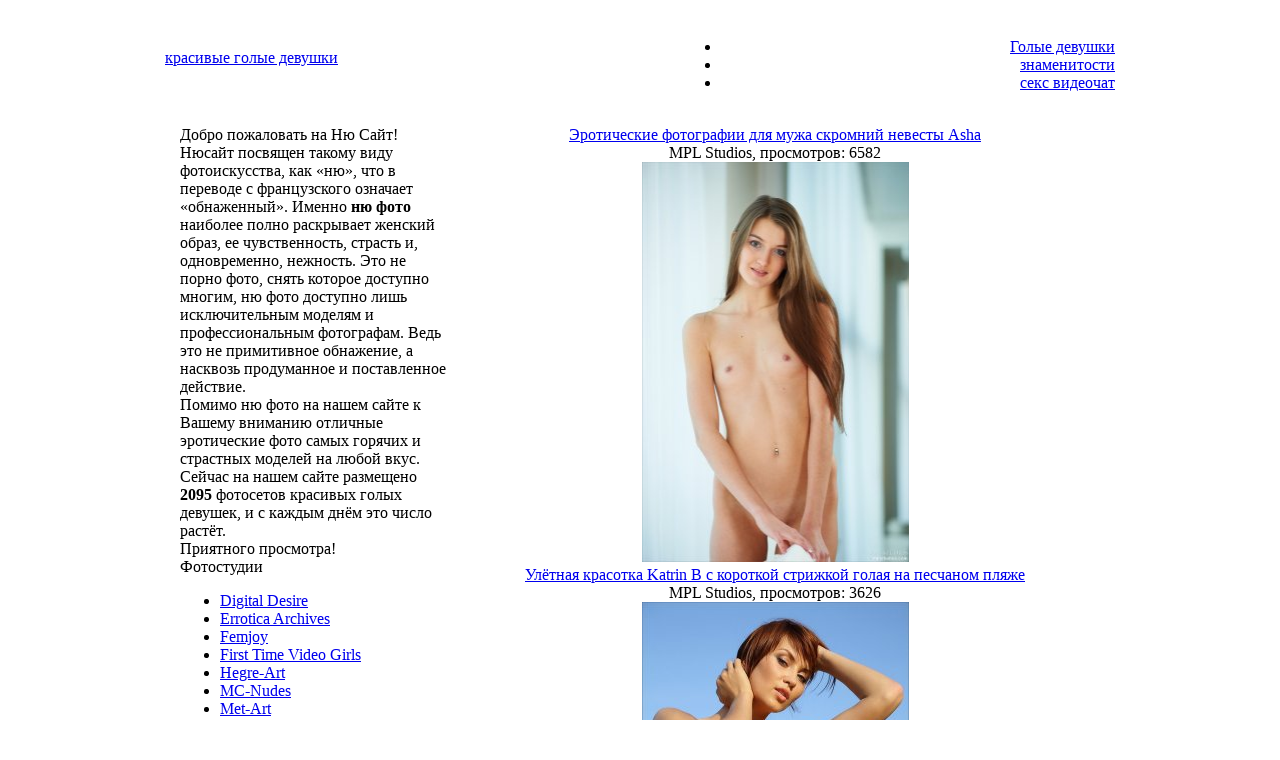

--- FILE ---
content_type: text/html
request_url: https://xn--80askqh2e.xn--p1ai/mpl-studios/page/1/
body_size: 7127
content:
<!DOCTYPE html PUBLIC "-//W3C//DTD XHTML 1.0 Strict//EN" "http://www.w3.org/TR/xhtml1/DTD/xhtml1-strict.dtd">
<html xmlns="http://www.w3.org/1999/xhtml" xml:lang="ru" lang="ru">
<head>
<link rel="icon" href="/favicon.ico" /><link rel="shortcut icon" href="/favicon.ico" />
<meta http-equiv="Content-Type" content="text/html; charset=windows-1251" />
<title>красивые голые девушки MPL Studios</title>
<meta name="description" content="красивые голые девушки MPL Studios" />
<meta name="keywords" content="MPL Studios эротический сайт красивые голые девушки" />
<link rel="search" type="application/opensearchdescription+xml" href="https://xn--80askqh2e.xn--p1ai/engine/opensearch.php" title="Красивые голые девушки на фото | Ню сайт" />
<link rel="alternate" type="application/rss+xml" title="" href="https://xn--80askqh2e.xn--p1ai/mpl-studios/rss.xml" />
<script type="text/javascript" src="/engine/classes/min/index.php?charset=windows-1251&amp;g=general&amp;2"></script>
<link media="screen" href="/templates/nusite3/css/main.css" type="text/css" rel="stylesheet" />
<link media="screen" href="/templates/nusite3/css/engine.css" type="text/css" rel="stylesheet" />
<link rel="stylesheet" type="text/css" href="/templates/nusite3/images/style055.css" media="all">

</head>
<body>
<!-- Yandex.Metrika counter -->
<script type="text/javascript" >
   (function(m,e,t,r,i,k,a){m[i]=m[i]||function(){(m[i].a=m[i].a||[]).push(arguments)};
   m[i].l=1*new Date();k=e.createElement(t),a=e.getElementsByTagName(t)[0],k.async=1,k.src=r,a.parentNode.insertBefore(k,a)})
   (window, document, "script", "https://mc.yandex.ru/metrika/tag.js", "ym");

   ym(62550757, "init", {
        clickmap:true,
        trackLinks:true,
        accurateTrackBounce:true
   });
</script>
<noscript><div><img src="https://mc.yandex.ru/watch/62550757" style="position:absolute; left:-9999px;" alt="" /></div></noscript>
<!-- /Yandex.Metrika counter -->
<div id="loading-layer" style="display:none"><div id="loading-layer-text">Загрузка. Пожалуйста, подождите...</div></div>
<script language="javascript" type="text/javascript">
<!--
var dle_root       = '/';
var dle_admin      = '';
var dle_login_hash = '';
var dle_group      = 5;
var dle_skin       = 'nusite3';
var dle_wysiwyg    = 'no';
var quick_wysiwyg  = '1';
var dle_act_lang   = ["Да", "Нет", "Ввод", "Отмена"];
var menu_short     = 'Быстрое редактирование';
var menu_full      = 'Полное редактирование';
var menu_profile   = 'Просмотр профиля';
var menu_send      = 'Отправить сообщение';
var menu_uedit     = 'Админцентр';
var dle_info       = 'Информация';
var dle_confirm    = 'Подтверждение';
var dle_prompt     = 'Ввод информации';
var dle_req_field  = 'Заполните все необходимые поля';
var dle_del_agree  = 'Вы действительно хотите удалить? Данное действие невозможно будет отменить';
var dle_del_news   = 'Удалить новость';
var allow_dle_delete_news   = false;
//-->
</script>

<div align="center">
<table width="100%" class="tab1" border="0" cellpadding="0" cellspacing="0">
<tr>
   <td align="center">
   
   <table width="950px" style="height: 100px;" border="0" cellpadding="0" cellspacing="0">
	<tr>
	<td align="left">
	<div class="top-logo">
	<a class="logo" href="/" title="НюСайт - красивые голые девушки">
	красивые голые девушки<br /></a>
	</div>
	</td>
  	<td align="right" valign="bottom">
<div id="horiznav" class="horiznav">
<ul>
<li class="active"><a class="itemno_img_desc" href="/"><span class="yjm_has_none"><span class="yjm_title">Голые девушки</span></span></a></li>
<li ><a href="/celebrity/"><span class="yjm_has_none"><span class="yjm_title">знаменитости</span></span></a></li>
<li><a href="/seks_videochat.html"><span class="yjm_has_none"><span class="yjm_title">секс видеочат</span></span></a></li>
</ul></div>
 		</td>
	</tr>
	</table>
	
   </td>
</tr>
</table>


<!--noindex-->
<table width="950px" border="0" cellpadding="0" cellspacing="0">
	<tr>
	<td align="center">
	<br />
	</td>
	</tr>
</table>
<!--/noindex--> 




<table width="920px" class="tab2" cellpadding="0" cellspacing="0">
	<tr>
	<td width="270px" align="left" valign="top">
<div id="sidebar">
<div class="box">		
<div class="title">Добро пожаловать на Ню Сайт!</div>		
Нюсайт посвящен такому виду фотоискусства, как «ню», что в переводе с французского означает «обнаженный».  Именно <strong>ню фото</strong> наиболее полно раскрывает женский образ, ее чувственность, страсть и, одновременно, нежность. Это не порно фото, снять которое доступно многим, ню фото доступно лишь исключительным моделям и профессиональным фотографам. Ведь это не примитивное обнажение, а насквозь продуманное и поставленное действие.<br />
Помимо ню фото на нашем сайте к Вашему вниманию отличные эротические фото самых горячих и страстных моделей на любой вкус.
<br />
Сейчас на нашем сайте размещено <b>2095</b>&nbsp;фотосетов красивых голых девушек, и с каждым днём это число растёт.<br />
Приятного просмотра!
</div>

<!--<div class="box">		
<div class="title">Не нашли модель?</div>
<div class="header_search_form">
          <form method="post" action=''>
            <input type="hidden" name="do" value="search" />
            <input type="hidden" name="subaction" value="search" />
            <ul class="searchbar reset">
              <li class="lfield"><input id="story" name="story" value="Поиск..." onblur="if(this.value=='') this.value='Поиск...';" onfocus="if(this.value=='Поиск...') this.value='';" type="text" /></li>
              <li class="lbtn"><input title="Найти" alt="Найти" type="image" src="/templates/Default/images/spacer.gif" /></li>
            </ul>
          </form>
</div>
</div>
<br /><br />-->	
<div class="box">		
<div class="title">Фотостудии</div>		
<div class="block-menu">
        <ul>
        	<li><a href="/digital-desire/">Digital Desire</a></li>
			<li><a href="/errotica-archives/">Errotica Archives</a></li>
        	<li><a href="/femjoy/">Femjoy</a></li>
			<li><a href="/ftvgirls/">First Time Video Girls</a></li>
        	<li><a href="/hegre-art/">Hegre-Art</a></li>
			<li><a href="/mc-nudes/">MC-Nudes</a></li>
        	<li><a href="/met-art/">Met-Art</a></li>
			<li><a href="/mpl-studios/">MPL Studios</a></li>
        	<li><a href="/penthouse/">Penthouse</a></li>
			<li><a href="/photodromm/">PhotoDromm</a></li>
			<li><a href="/playboy/">Playboy</a></li>
        	<li><a href="/twistys/">Twistys</a></li>
        	<li><a href="/watch4beauty/">Watch4Beauty</a></li>
			<li><a href="/x-art/">X-art</a></li>
			<li><a href="/others/">Другие</a></li>
        </ul>
		<a href="/besplatnyye_foto_krasivykh_golykh_devushek.html"></a>
		<a href="/krasivyye_golyye_devushki_na_plyazhe.html"></a>
</div>
</div>
<div class="box">
<div class="title">Популярное Ню фото</div>
<div class="top5">
<div class="popular-picture">

</div>
</div>
</div>
<div class="box">
<div class="title">Горячие девушки <font color="#05a7af"><sup>Live</sup></font></div>
    <div class="videogirl">
<table width="100%" border="0" cellpadding="5" cellspacing="0">
<tr><td>
Девушки с веб-камерами предлагают Вам бесплатно пообщаться в <a href="/eroticheskiy_videochat.html">эротическом видеочате</a>. Находясь у себя дома Вы можете попросить девушку показать Вам приват секс-шоу и она Вам с огромным удовольствием его покажет...<br /><br />
<!--<div class="chat-picture">
<a href="/engine/go.php?url=aHR0cDovL3ZjaGF0LmtsYWRvZmZrYS5jb20v" target="_blank"><img width="210" src='/templates/hot-babes/img/sexchat.jpg' alt='эротический видео-чат' /></a>
</div>-->
<!--<iframe scrolling="no" frameborder="0" width="240" height="565" src="https://tools.bongacams.com/promo.php?c=20290&type=dynamic_banner&pt=http&new_banner=0&db%5Bwidth%5D=240&db%5Bheight%5D=565&db%5Btype%5D=live&db%5Bmodel_zone%5D=free&db%5Bheader%5D=0&db%5Bfooter%5D=none&db%5Bmlang%5D=0&db%5Bfullscreen%5D=&db%5Bmname%5D=0&db%5Bmlink%5D=0&db%5Bmstatus%5D=1&db%5Bmsize%5D=auto&db%5Bmpad%5D=48&db%5Bmwidth%5D=143&db%5Bcolor_scheme%5D=default&db%5Bmborder%5D=solid&db%5Bmborder_color%5D=%23ffffff&db%5Bmborder_over_color%5D=%23a02239&db%5Bmshadow%5D=1&db%5Bmodels_by_geo%5D=0&db%5Bautoupdate%5D=1&db%5Btopmodels%5D=1&db%5Blanding%5D=chat&db%5Blogo_color%5D=default&db%5Bbg_color%5D=none&db%5Bfont_family%5D=Arial&db%5Btext_align%5D=center&db%5Btext_color%5D=%23000000&db%5Blink_color%5D=%23a02239&db%5Beffect%5D=auto&db%5Beffect_speed%5D=optimal&db%5Bmode%5D=mode1&db%5Badaptive%5D=0"></iframe>-->


<iframe width="200" height="320" scrolling="no" frameborder="0" src="https://bngdin.com/promo.php?c=600582&amp;type=dynamic_banner&amp;new_banner=0&amp;db%5Bwidth%5D=200&amp;db%5Bheight%5D=320&amp;db%5Btype%5D=live&amp;db%5Bmodel_zone%5D=free&amp;db%5Bheader%5D=0&amp;db%5Bfooter%5D=none&amp;db%5Bmlang%5D=0&amp;db%5Bfullscreen%5D=&amp;db%5Bmname%5D=0&amp;db%5Bmlink%5D=0&amp;db%5Bmstatus%5D=0&amp;db%5Bmsize%5D=auto&amp;db%5Bmpad%5D=28&amp;db%5Bmwidth%5D=143&amp;db%5Bcolor_scheme%5D=default&amp;db%5Bmborder%5D=solid&amp;db%5Bmborder_color%5D=%23ffffff&amp;db%5Bmborder_over_color%5D=%23a02239&amp;db%5Bmshadow%5D=0&amp;db%5Bmodels_by_geo%5D=0&amp;db%5Bautoupdate%5D=1&amp;db%5Btopmodels%5D=1&amp;db%5Blanding%5D=chat&amp;db%5Blogo_color%5D=default&amp;db%5Bbg_color%5D=none&amp;db%5Bfont_family%5D=Arial&amp;db%5Btext_align%5D=center&amp;db%5Btext_color%5D=%23000000&amp;db%5Blink_color%5D=%23a02239&amp;db%5Beffect%5D=auto&amp;db%5Beffect_speed%5D=optimal&amp;db%5Bmode%5D=mode1&amp;db%5Badaptive%5D=0"></iframe>


</td></tr>
</table>

    </div>
</div>


<div class="box">
<div class="title">На правах рекламы</div>
<!-- client 3 -->
<a href="http://ekadosug.su" target="_blank">Проститутки Екатеринбурга</a> на сайте EkaDosug.SU<br />
<!-- client 3 end-->

<!-- client 13 -->
Проститутки СПб на сайте <a href="https://intim.spbrelax.com/" target="_blank">intim.spbrelax.com</a><br />

<div style="text-align:center;padding-top:30px;"><a href="https://xxxodessa.net/" target="_blank"><img src="/templates/nusite3/images/banner-xxxodessa-1.jpg" width="180px" height="180px" border="0" alt="xxxodessa" title="xxxodessa"></a></div>
<!-- client 13 end-->

<br />
<!-- client 6 -->
<a href="https://nsk.sibirki.gold" target="_blank">проститутки новосибирска</a><br />
<!-- client 6 end-->













</div>


</div>
	
	</td>
  	<td width="650px" align="center" valign="top">



<!-- client  -->

<!-- client  end -->



<div id='dle-content'><div class="short-photoset">
    <div class="title"><a href="https://xn--80askqh2e.xn--p1ai/mpl-studios/1535-eroticheskie-fotografii-dlya-muzha-skromniy-nevesty-asha.html">Эротические фотографии для мужа скромний невесты Asha</a></div>
	<div class="info">
MPL Studios, просмотров: 6582
    </div>
	<div class="shadow-picture">
	<a href="https://xn--80askqh2e.xn--p1ai/mpl-studios/1535-eroticheskie-fotografii-dlya-muzha-skromniy-nevesty-asha.html">
	<img title="Эротические фотографии для мужа скромний невесты Asha" src="http://нюсайт.рф/uploads/posts/2013-02/thumbs/1360663719_24.jpg" alt="Эротические фотографии для мужа скромний невесты Asha" width="267" height="400" />
	</a>

	</div>
  
</div>

<div class="short-photoset">
    <div class="title"><a href="https://xn--80askqh2e.xn--p1ai/mpl-studios/2090-uletnaya-krasotka-katrin-b-s-korotkoy-strizhkoy-golaya-na-peschanom-plyazhe.html">Улётная красотка Katrin B с короткой стрижкой голая на песчаном пляже</a></div>
	<div class="info">
MPL Studios, просмотров: 3626
    </div>
	<div class="shadow-picture">
	<a href="https://xn--80askqh2e.xn--p1ai/mpl-studios/2090-uletnaya-krasotka-katrin-b-s-korotkoy-strizhkoy-golaya-na-peschanom-plyazhe.html">
	<img title="Улётная красотка Katrin B с короткой стрижкой голая на песчаном пляже" src="http://нюсайт.рф/uploads/posts/2013-06/thumbs/1371539255_katrin_08.jpg" alt="Улётная красотка Katrin B с короткой стрижкой голая на песчаном пляже" width="267" height="400" />
	</a>

	</div>
  
</div>

<div class="short-photoset">
    <div class="title"><a href="https://xn--80askqh2e.xn--p1ai/mpl-studios/1378-krasivaya-erotika-na-polu-ot-rasputnoy-devushki-ksenia.html">Красивая эротика на полу от распутной девушки Ksenia</a></div>
	<div class="info">
MPL Studios, просмотров: 2652
    </div>
	<div class="shadow-picture">
	<a href="https://xn--80askqh2e.xn--p1ai/mpl-studios/1378-krasivaya-erotika-na-polu-ot-rasputnoy-devushki-ksenia.html">
	<img title="Красивая эротика на полу от распутной девушки Ksenia" src="http://нюсайт.рф/uploads/posts/2012-11/thumbs/1352884851_ksenia_11.jpg" alt="Красивая эротика на полу от распутной девушки Ksenia" width="267" height="400" />
	</a>

	</div>
  
</div>

<div class="short-photoset">
    <div class="title"><a href="https://xn--80askqh2e.xn--p1ai/mpl-studios/1467-erotichnaya-devchonka-talia-kupaetsya-obnazhennaya-v-basseyne.html">Эротичная девчонка Talia купается обнажённая в бассейне</a></div>
	<div class="info">
MPL Studios, просмотров: 7866
    </div>
	<div class="shadow-picture">
	<a href="https://xn--80askqh2e.xn--p1ai/mpl-studios/1467-erotichnaya-devchonka-talia-kupaetsya-obnazhennaya-v-basseyne.html">
	<img title="Эротичная девчонка Talia купается обнажённая в бассейне" src="http://нюсайт.рф/uploads/posts/2013-01/thumbs/1357926376_23.jpg" alt="Эротичная девчонка Talia купается обнажённая в бассейне" width="267" height="400" />
	</a>

	</div>
  
</div>

<div class="short-photoset">
    <div class="title"><a href="https://xn--80askqh2e.xn--p1ai/mpl-studios/2132-zagorelaya-krasotka-julia-i-v-otkrovennyh-bikini-na-beregu-morya.html">Загорелая красотка Julia I в откровенных бикини на берегу моря</a></div>
	<div class="info">
MPL Studios, просмотров: 5188
    </div>
	<div class="shadow-picture">
	<a href="https://xn--80askqh2e.xn--p1ai/mpl-studios/2132-zagorelaya-krasotka-julia-i-v-otkrovennyh-bikini-na-beregu-morya.html">
	<img title="Загорелая красотка Julia I в откровенных бикини на берегу моря" src="http://нюсайт.рф/uploads/posts/2013-07/1373006859_0.jpg" alt="Загорелая красотка Julia I в откровенных бикини на берегу моря" width="267" height="400" />
	</a>

	</div>
  
</div>

<div class="short-photoset">
    <div class="title"><a href="https://xn--80askqh2e.xn--p1ai/mpl-studios/2169-veselaya-golaya-devushka-carla-b-s-britoy-kiskoy-v-krovati.html">Весёлая голая девушка Carla B с бритой киской в кровати</a></div>
	<div class="info">
MPL Studios, просмотров: 5545
    </div>
	<div class="shadow-picture">
	<a href="https://xn--80askqh2e.xn--p1ai/mpl-studios/2169-veselaya-golaya-devushka-carla-b-s-britoy-kiskoy-v-krovati.html">
	<img title="Весёлая голая девушка Carla B с бритой киской в кровати" src="http://нюсайт.рф/uploads/posts/2013-07/thumbs/1373865739_oxana_02.jpg" alt="Весёлая голая девушка Carla B с бритой киской в кровати" width="267" height="400" />
	</a>

	</div>
  
</div>

<div class="short-photoset">
    <div class="title"><a href="https://xn--80askqh2e.xn--p1ai/mpl-studios/1553-poshlaya-blondinka-dina-pokazyvaet-brituyu-kisku-krupnym-planom.html">Пошлая блондинка Dina показывает бритую киску крупным планом</a></div>
	<div class="info">
MPL Studios, просмотров: 5332
    </div>
	<div class="shadow-picture">
	<a href="https://xn--80askqh2e.xn--p1ai/mpl-studios/1553-poshlaya-blondinka-dina-pokazyvaet-brituyu-kisku-krupnym-planom.html">
	<img title="Пошлая блондинка Dina показывает бритую киску крупным планом" src="http://нюсайт.рф/uploads/posts/2013-02/thumbs/1361285087_09.jpg" alt="Пошлая блондинка Dina показывает бритую киску крупным планом" width="267" height="400" />
	</a>

	</div>
  
</div>

<div class="short-photoset">
    <div class="title"><a href="https://xn--80askqh2e.xn--p1ai/mpl-studios/1957-krasivaya-golaya-zadnica-razvratnicy-masha-na-plyazhe.html">Красивая голая задница развратницы Masha на пляже</a></div>
	<div class="info">
MPL Studios, просмотров: 2739
    </div>
	<div class="shadow-picture">
	<a href="https://xn--80askqh2e.xn--p1ai/mpl-studios/1957-krasivaya-golaya-zadnica-razvratnicy-masha-na-plyazhe.html">
	<img title="Красивая голая задница развратницы Masha на пляже" src="http://нюсайт.рф/uploads/posts/2013-04/thumbs/1366269280_maria_05.jpg" alt="Красивая голая задница развратницы Masha на пляже" width="267" height="400" />
	</a>

	</div>
  
</div>

<div class="short-photoset">
    <div class="title"><a href="https://xn--80askqh2e.xn--p1ai/mpl-studios/1109-obnazhennaya-nika-e-pokazala-pisyu-krupnym-planom.html">Обнажённая Nika E показала писю крупным планом</a></div>
	<div class="info">
MPL Studios, просмотров: 3550
    </div>
	<div class="shadow-picture">
	<a href="https://xn--80askqh2e.xn--p1ai/mpl-studios/1109-obnazhennaya-nika-e-pokazala-pisyu-krupnym-planom.html">
	<img title="Обнажённая Nika E показала писю крупным планом" src="http://нюсайт.рф/uploads/posts/2012-06/thumbs/1338970201_nika_10.jpg" alt="Обнажённая Nika E показала писю крупным планом" width="267" height="400" />
	</a>

	</div>
  
</div>

<div class="short-photoset">
    <div class="title"><a href="https://xn--80askqh2e.xn--p1ai/mpl-studios/2650-katy-n.html">Katy N</a></div>
	<div class="info">
MPL Studios, просмотров: 12442
    </div>
	<div class="shadow-picture">
	<a href="https://xn--80askqh2e.xn--p1ai/mpl-studios/2650-katy-n.html">
	<img title="Katy N" src="http://нюсайт.рф/uploads/posts/2014-03/thumbs/1396129052_katy-n_12.jpg" alt="Katy N" width="267" height="400" />
	</a>

	</div>
  
</div>

<div class="clear"></div>
<div id="pagination"  align="center">
<span>Назад</span> <span>1</span> <a href="https://xn--80askqh2e.xn--p1ai/mpl-studios/page/2/">2</a> <a href="https://xn--80askqh2e.xn--p1ai/mpl-studios/page/3/">3</a> <a href="https://xn--80askqh2e.xn--p1ai/mpl-studios/page/4/">4</a> <a href="https://xn--80askqh2e.xn--p1ai/mpl-studios/page/5/">5</a> <a href="https://xn--80askqh2e.xn--p1ai/mpl-studios/page/6/">6</a> <a href="https://xn--80askqh2e.xn--p1ai/mpl-studios/page/7/">7</a> <a href="https://xn--80askqh2e.xn--p1ai/mpl-studios/page/8/">8</a> <a href="https://xn--80askqh2e.xn--p1ai/mpl-studios/page/9/">9</a> <a href="https://xn--80askqh2e.xn--p1ai/mpl-studios/page/10/">10</a> <span class="nav_ext">...</span> <a href="https://xn--80askqh2e.xn--p1ai/mpl-studios/page/11/">11</a> <a href="https://xn--80askqh2e.xn--p1ai/mpl-studios/page/2/">Далее</a>
</div>
<div class="clear"></div>

</div>
 	</td>
	</tr>
	<!--noindex-->
	<tr>
	<td colspan="2" style="padding-top:5px;">
        
<!-- ваша реклама -->



<!--noindex-->

	<!--<iframe width="920" height="220" frameborder="0" style="border: 0px solid #996666; visibility: visible;" scrolling="no" src="https://metogafice.com/getThumbs?uid=264543846&amp;p=2&amp;fmt=htm&amp;cityid=1961&amp;lng=ru&amp;desc=name&amp;cs=0&amp;cp=25&amp;tpl=t1&amp;sty=int&amp;margin=0&amp;box_border=1&amp;img_border=1&amp;fnt=12&amp;bg=%23ffffff&amp;box_color=%23CC9999&amp;box_border_color=%23996666&amp;fg=%23777777&amp;fghover=%23c655a0&amp;a=&amp;ah=1&amp;img_border_color=%23777777&amp;cols=6&amp;rows=1&amp;tid=1"></iframe>-->

<!--/noindex--> 





	</td>
	</tr>
	<!--/noindex--> 
	<tr>
	<td colspan="2">
<div id="bottom-txt" style="width:860px; line-height: 1.4;">

На сайте представлены лучшие модели обнажённого искусства, эротики и порно со всего интернета. С популярных эротических и порно сайтов собраны ню фото мирового класса с самыми красивыми и сексуальными голыми девушками.

<div class="studio">
<a href="/met_art.html"></a><img src="/templates/nusite3/images/studio/1.jpg" alt="" />
<a href="/femjoy.html"></a><img src="/templates/nusite3/images/studio/2.jpg" alt="" />
<img src="/templates/nusite3/images/studio/3.jpg" alt="" />
<img src="/templates/nusite3/images/studio/4.jpg" alt="" />
<img src="/templates/nusite3/images/studio/5.jpg" alt="" />
<br />
<img src="/templates/nusite3/images/studio/6.jpg" alt="" />
<img src="/templates/nusite3/images/studio/7.jpg" alt="" />
<img src="/templates/nusite3/images/studio/8.jpg" alt="" />
<a href="/watch4beauty.html"></a><img src="/templates/nusite3/images/studio/9.jpg" alt="" style="padding: 0 25px 0 25px"/>
<a href="/digital_desire.html"></a><img src="/templates/nusite3/images/studio/10.jpg" alt="" />
</div>



</div>
	</td>
	</tr>
	<tr>
		<td colspan="2">
	<div id="myfooter">
<div id="myfooter-left">

<div id="plus18">
На сайте имеются материалы эротического характера. Просматривая сайт, Вы соглашаетесь с <a href="/terms_of_use.html" target="_blank">условиями использования</a>.
</div>
<p>
Все фото находятся в открытом доступе. Все права на фото принадлежат их авторам.<br />

&copy; 2011-2018 <a href="/">НюСайт.рф</a> - эротические и ню фото голых девушек.

</p>
</div>
<div id="myfooter-right">
<!--noindex-->
<script type="text/javascript"><!--
document.write(" "+
"<img src='//counter.yadro.ru/hit?t44.5;r"+
escape(document.referrer)+((typeof(screen)=="undefined")?"":
";s"+screen.width+"*"+screen.height+"*"+(screen.colorDepth?
screen.colorDepth:screen.pixelDepth))+";u"+escape(document.URL)+
";"+Math.random()+
"' alt='' title='LiveInternet' "+
"border='0' width='5' height='5'>")
//--></script>
<!--/noindex-->

</div>
</div>
	</td>
	</tr>
</table>

</div>


</body>
</html>

--- FILE ---
content_type: text/html; charset=UTF-8
request_url: https://bngdin.com/promo.php?c=600582&type=dynamic_banner&new_banner=0&db%5Bwidth%5D=200&db%5Bheight%5D=320&db%5Btype%5D=live&db%5Bmodel_zone%5D=free&db%5Bheader%5D=0&db%5Bfooter%5D=none&db%5Bmlang%5D=0&db%5Bfullscreen%5D=&db%5Bmname%5D=0&db%5Bmlink%5D=0&db%5Bmstatus%5D=0&db%5Bmsize%5D=auto&db%5Bmpad%5D=28&db%5Bmwidth%5D=143&db%5Bcolor_scheme%5D=default&db%5Bmborder%5D=solid&db%5Bmborder_color%5D=%23ffffff&db%5Bmborder_over_color%5D=%23a02239&db%5Bmshadow%5D=0&db%5Bmodels_by_geo%5D=0&db%5Bautoupdate%5D=1&db%5Btopmodels%5D=1&db%5Blanding%5D=chat&db%5Blogo_color%5D=default&db%5Bbg_color%5D=none&db%5Bfont_family%5D=Arial&db%5Btext_align%5D=center&db%5Btext_color%5D=%23000000&db%5Blink_color%5D=%23a02239&db%5Beffect%5D=auto&db%5Beffect_speed%5D=optimal&db%5Bmode%5D=mode1&db%5Badaptive%5D=0
body_size: 32926
content:
<!-- db tools -->
<!-- new db -->

<!DOCTYPE html PUBLIC "-//W3C//DTD XHTML 1.0 Transitional//EN" "http://www.w3.org/TR/xhtml1/DTD/xhtml1-transitional.dtd">
<html xmlns="http://www.w3.org/1999/xhtml" xml:lang="en" lang="en">
<head>
  <meta http-equiv="Content-Type" content="text/html; charset=UTF-8"/>
  <meta http-equiv="X-UA-Compatible" content="IE=edge,chrome=1" />
  <meta name="robots" content="noindex, nofollow" />
  <title>Bongacams Dynamic Banner</title>
  <base href="https://i.bngdin.com/dynamic_banner/" target="_blank">
  <script type="text/javascript" src="https://i.bngdin.com/dynamic_banner/jquery.tools.min.js"></script>
  <script type="text/javascript">
    var baseUrl = 'https://i.bngdin.com/dynamic_banner';
    var homeUrl = "https://bongacams.com/track?c=600582&ps=dynamic_banner&csurl=https://runetki6.com";
    var mode = 'mode1';
    var width = '200';
    var isFullscreen = '';
    var isAdaptive = '';
    var isSlider = '';
    var isMobile = false;
    var isChat = Boolean();
    var isCustomChat = Boolean(1);
    var isChatLong = Boolean();
    var needSizeCorection = Boolean();
    var bgColor = 'none';
    var isDarkTheme = Boolean('');
    var bannerSize = '200x320';
    var geoEnabled = false;
    var footerCorrection = 34;
    var langHide = true;
    var thumbPhotoSource = 'thumbnail_image_medium';
    var rows = 0;
    var cols = 0;
    var topModelsByRank = Boolean('1');
    var isSale = Boolean('');
    var geoFlags =
              $.parseJSON('[\"english\",\"american\"]');
          var countryId = 'us';
    var countryGroup = 'en';
        var thumbWidth = 192;
    window.videoContainerSelector = '.cam';
    window.canvasParentSelector = '.bcdb_model_group_active';

          window.videoCacheKey = '1768995945';
    
        var randomInited = false;
    var maxInitedThumbs = 6;
        var contentType = 'random'

    "use strict";

function BaseBanner() {
  var self = this;
  this.params = JSON.parse('{"bannerNumber":"","lang":"en","width":"200","height":"320","header":"0","footer":"none","mname":"0","mlink":"0","mode":"mode1","slider":0,"fullscreen":"","msize":"auto","text_color":"#000000","chat":0}');

  this.onDone = function () {
  };

  this.addUnderThumb = function (params) {
    params = $.extend({}, {height: 48}, params);
    var $anchor = $('.bcdb_model_item .modelimage');
    $('.bcdb_footer').css({'padding-top': '2px', 'margin-top': 0});

    $anchor.each(function (index, el) {
      var $_anchor = $(el);
      var $link = $_anchor.closest('a');
      $('.bcdb_model_group_container').height($('html').height() - $('.bcdb_header').outerHeight() - $('.bcdb_footer').outerHeight());

      if (params.metaOver) {
        var $mName = $link.find('.modelname');
        var $mLink = $link.find('.modellink');
        var $both = $mName.add($mLink);
        if ($both.length) {
          if (window.isChat) {
            $_anchor.append($('<div class="modelimage_blured_wrapper">').append($('<div class="modelimage_blured_container">').append($both)));
            return;
          }
          $_anchor.append($both);
        }
      }
    })
  };

  this.addInnerThumb = function () {
    var $anchor = $('.bcdb_model_item .modelimage');
    var $links = $anchor.closest('a');
    $links.each(function(index, el) {
      var $el = $(el);
      var $mName = $el.find('.modelname');
      var $mLink = $el.find('.modellink');
      var $both = $mName.add($mLink);
      if ($both.length) {
        $el.find('.modelimage').append($('<div class="modelimage_blured_wrapper">').append($('<div class="modelimage_blured_container">').append($both)));
      }
    });
  };

  this.process = function () {
    var size = this.params.width + 'x' + this.params.height;
    var thumbCount = $('.bcdb_model_group_active .bcdb_model_item').length;

    if (window.isChat) {
      switch (size) {
        case '200x300':
          this.addUnderThumb({metaOver: true, height: 50});
          break;
        case '240x480':
          this.addUnderThumb();
          if (thumbCount > 1) {
            $('.bcdb_model_item:nth-child(2)').hide();
            if (this.params.footer !== 'none') {
              $('.bcdb_footer').show();
            }
          }
          break;
        case '300x250':
          this.addInnerThumb();
          break;
        case '300x300':
          this.addInnerThumb();
          break;
        case '350x280':
          this.addUnderThumb({metaOver: true});
          break;
        default:
          break;
      }
    }
  }

  this.onCreate = function () {
    if ($('html[lang]').length) {
      $('body').addClass('lang_' + $('html').attr('lang'));
    }
    this.process();
  };

  $('img.thumb').one('load', function () {
    if (!self.created) {
      var img = this;
      var waitThumbCounter = 0
      var waitThumb = setInterval(function () {
        if (self.created || !$(img).is(':visible')) {
          clearInterval(waitThumb);
          return;
        }
        waitThumbCounter++;
        var modelimage = $(img).closest('.modelimage')[0];
        if (modelimage) {
          var height = modelimage.getBoundingClientRect().height;
          self.thumbWidth = Boolean(parseInt(self.params.chat)) ? height : modelimage.getBoundingClientRect().width;
          self.thumbHeight = height;
        }
        var item = $(img).closest('.bcdb_model_item')[0];
        if (item) {
          self.itemHeight = item.getBoundingClientRect().height;
        }
        if (waitThumbCounter > 10 || self.thumbHeight > 10 || !modelimage) {
          clearInterval(waitThumb);
          self.created = true;
          self.onCreate();
        }
      }, 100);
    }
  })
}

$(function () {
  window.BaseBanner = new BaseBanner();
});
  </script>
</head>
<body class="load lang_en mode1 s200x320">
<script type="text/javascript">
            var modelsData = $.parseJSON('{\"geo_models\":[{\"username\":\"Koketka\",\"profile_page_url\":\"https://bongacams.com/track?c=600582&ps=dynamic_banner&csurl=https:\\/\\/runetki6.com\\/profile\\/Koketka\",\"display_name\":\"Koketka\",\"display_age\":29,\"profile_images\":{\"profile_image\":\"\\/\\/i.wlicdn.com\\/0ad\\/3bf\\/320\\/772e9c0435688ec4ec298bfad0f49904_profile.jpg\",\"thumbnail_image_small\":\"\\/\\/i.wlicdn.com\\/0ad\\/3bf\\/320\\/772e9c0435688ec4ec298bfad0f49904_thumb.jpg\",\"thumbnail_image_medium\":\"\\/\\/i.wlicdn.com\\/0ad\\/3bf\\/320\\/772e9c0435688ec4ec298bfad0f49904_thumb_medium.jpg\",\"thumbnail_image_big\":\"\\/\\/i.wlicdn.com\\/0ad\\/3bf\\/320\\/772e9c0435688ec4ec298bfad0f49904_thumb_big.jpg\",\"thumbnail_image_small_live\":\"\\/\\/i.wlicdn.com\\/live\\/0ad\\/3bf\\/320\\/xbig_lq\\/66f72c.jpg\",\"thumbnail_image_medium_live\":\"\\/\\/i.wlicdn.com\\/live\\/0ad\\/3bf\\/320\\/xbig_lq\\/66f72c.jpg\",\"thumbnail_image_big_live\":\"\\/\\/i.wlicdn.com\\/live\\/0ad\\/3bf\\/320\\/xbig\\/66f72c.jpg\"},\"is_mobile\":false,\"chat_url\":\"https://bongacams.com/track?c=600582&ps=dynamic_banner&csurl=https:\\/\\/runetki6.com\\/chat-popup\\/Koketka\",\"random_chat_url\":\"https://bongacams.com/track?c=600582&ps=dynamic_banner&csurl=https:\\/\\/runetki6.com\\/chat?livetab=female\",\"popular_chat_url\":\"https://bongacams.com/track?c=600582&ps=dynamic_banner&csurl=https:\\/\\/runetki6.com\\/popular-chat?livetab=female\",\"chat_url_on_home_page\":\"https://bongacams.com/track?c=600582&ps=dynamic_banner&csurl=https:\\/\\/runetki6.com\\/Koketka\",\"direct_chat_url\":\"https:\\/\\/runetki6.com\\/chat-popup\\/Koketka\",\"chat_url_on_home_page_for_popunder\":\"https:\\/\\/runetki6.com\\/Koketka?https://bongacams.com/track?c=600582&ps=dynamic_banner\",\"chat_url_on_home_page_for_bc_popup\":\"https:\\/\\/runetki6.com\\/Koketka\",\"video_feed_url\":\"https:\\/\\/mobile-edge68.bcvcdn.com\\/stream_Koketka.jpg\",\"video_feed_url_root\":\"https:\\/\\/vthumb68.bcvcdn.com\\/stream_Koketka\",\"stream_feed_url\":\"https:\\/\\/ded7126-edge65.bcvcdn.com\\/hls\\/stream_Koketka\\/playlist.m3u8\",\"chat_topic\":\"I\'m your Queen - Spoil me! \\u2764\\ufe0f\",\"chat_topic_ru\":\"\\u042f \\u0442\\u0432\\u043e\\u044f K\\u043e\\u0440\\u043e\\u043b\\u0435\\u0432\\u0430 Bonga - \\u0411\\u0430\\u043b\\u0443\\u0439 \\u043c\\u0435\\u043d\\u044f! \\u2764\\ufe0f \",\"flags\":[\"american\",\"russian\"],\"online_time\":989,\"vs_url_root\":\"https:\\/\\/v.bngdin.com\\/stream_Koketka\",\"chat_status\":\"public\",\"marker\":\"average\",\"gender\":\"female\",\"members_count\":4983,\"vibratoy\":true,\"hd_cam\":true,\"social_networks\":[\"instagram\"],\"is_new\":0},{\"username\":\"Sonya-reallsugar\",\"profile_page_url\":\"https://bongacams.com/track?c=600582&ps=dynamic_banner&csurl=https:\\/\\/runetki6.com\\/profile\\/Sonya-reallsugar\",\"display_name\":\"Sonya-reallsugar\",\"display_age\":29,\"profile_images\":{\"profile_image\":\"\\/\\/i.wlicdn.com\\/0d4\\/1c1\\/207\\/fe751af889af852b394aab9212601a9b_profile.jpg\",\"thumbnail_image_small\":\"\\/\\/i.wlicdn.com\\/0d4\\/1c1\\/207\\/fe751af889af852b394aab9212601a9b_thumb.jpg\",\"thumbnail_image_medium\":\"\\/\\/i.wlicdn.com\\/0d4\\/1c1\\/207\\/fe751af889af852b394aab9212601a9b_thumb_medium.jpg\",\"thumbnail_image_big\":\"\\/\\/i.wlicdn.com\\/0d4\\/1c1\\/207\\/fe751af889af852b394aab9212601a9b_thumb_big.jpg\",\"thumbnail_image_small_live\":\"\\/\\/i.wlicdn.com\\/live\\/0d4\\/1c1\\/207\\/xbig_lq\\/020d49.jpg\",\"thumbnail_image_medium_live\":\"\\/\\/i.wlicdn.com\\/live\\/0d4\\/1c1\\/207\\/xbig_lq\\/020d49.jpg\",\"thumbnail_image_big_live\":\"\\/\\/i.wlicdn.com\\/live\\/0d4\\/1c1\\/207\\/xbig\\/020d49.jpg\"},\"is_mobile\":false,\"chat_url\":\"https://bongacams.com/track?c=600582&ps=dynamic_banner&csurl=https:\\/\\/runetki6.com\\/chat-popup\\/Sonya-reallsugar\",\"random_chat_url\":\"https://bongacams.com/track?c=600582&ps=dynamic_banner&csurl=https:\\/\\/runetki6.com\\/chat?livetab=female\",\"popular_chat_url\":\"https://bongacams.com/track?c=600582&ps=dynamic_banner&csurl=https:\\/\\/runetki6.com\\/popular-chat?livetab=female\",\"chat_url_on_home_page\":\"https://bongacams.com/track?c=600582&ps=dynamic_banner&csurl=https:\\/\\/runetki6.com\\/Sonya-reallsugar\",\"direct_chat_url\":\"https:\\/\\/runetki6.com\\/chat-popup\\/Sonya-reallsugar\",\"chat_url_on_home_page_for_popunder\":\"https:\\/\\/runetki6.com\\/Sonya-reallsugar?https://bongacams.com/track?c=600582&ps=dynamic_banner\",\"chat_url_on_home_page_for_bc_popup\":\"https:\\/\\/runetki6.com\\/Sonya-reallsugar\",\"video_feed_url\":\"https:\\/\\/mobile-edge41.bcvcdn.com\\/stream_Sonya-reallsugar.jpg\",\"video_feed_url_root\":\"https:\\/\\/vthumb41.bcvcdn.com\\/stream_Sonya-reallsugar\",\"stream_feed_url\":\"https:\\/\\/ded6740-edge20.bcvcdn.com\\/hls\\/stream_Sonya-reallsugar\\/playlist.m3u8\",\"chat_topic\":\"Hi:) make me passionate for you, enjoy my hot shows and energy, favorite vibrations| Favorite vibes\\u2764111\\u2764222\\u2764333\\u27641000 \\u2764squirt now 2222 menu active Start Private show 500 before...and ask if I can now please\",\"chat_topic_ru\":\" \\u041f\\u0440\\u0438\\u0432\\u0435\\u0442 , \\u0437\\u0430\\u0441\\u0442\\u0430\\u0432\\u044c \\u043c\\u0435\\u043d\\u044f \\u0431\\u044b\\u0442\\u044c \\u0441\\u0442\\u0440\\u0430\\u0441\\u0442\\u043d\\u043e\\u0439 \\u0434\\u043b\\u044f \\u0442\\u0435\\u0431\\u044f, \\u043f\\u043e\\u043b\\u0443\\u0447\\u0438 \\u043d\\u0430\\u0441\\u043b\\u0430\\u0436\\u0434\\u0435\\u043d\\u0438\\u0435 \\u043e\\u0442 \\u043c\\u043e\\u0438\\u0445 \\u0433\\u043e\\u0440\\u044f\\u0447\\u0438\\u0445 \\u0448\\u043e\\u0443 \\u0438 \\u044d\\u043d\\u0435\\u0440\\u0433\\u0438\\u0438, \\u043b\\u044e\\u0431\\u0438\\u043c\\u044b\\u0435 \\u0432\\u0438\\u0431\\u0440\\u0430\\u0446\\u0438\\u0438 \\u2764111\\u2764222\\u2764333\\u27641000 \\u2764\\u0441\\u043a\\u0432\\u0438\\u0440\\u0442 \\u0441\\u0435\\u0439\\u0447\\u0430\\u0441 2222  (\\u0417\\u0430\\u0431\\u0440\\u0430\\u0442\\u044c \\u0432 \\u043f\\u0440\\u0438\\u0432\\u0430\\u0442 300 \\u0438 \\u0443\\u0442\\u043e\\u0447\\u043d\\u0438 \\u0432 \\u041b\\u0421 \\u043c\\u043e\\u0433\\u0443 \\u043b\\u0438 \\u0441\\u0435\\u0439\\u0447\\u0430\\u0441) \\u043c\\u0435\\u043d\\u044e \\u0430\\u043a\\u0442\\u0438\\u0432\\u043d\\u043e\",\"flags\":[\"american\",\"russian\"],\"online_time\":5020,\"vs_url_root\":\"https:\\/\\/v.bngdin.com\\/stream_Sonya-reallsugar\",\"chat_status\":\"public\",\"marker\":\"above_average\",\"gender\":\"female\",\"members_count\":2691,\"vibratoy\":true,\"hd_cam\":false,\"social_networks\":[\"twitter\"],\"is_new\":0},{\"username\":\"diffgirls1-1\",\"profile_page_url\":\"https://bongacams.com/track?c=600582&ps=dynamic_banner&csurl=https:\\/\\/runetki6.com\\/profile\\/diffgirls1-1\",\"display_name\":\"diffgirls1-1\",\"display_age\":25,\"profile_images\":{\"profile_image\":\"\\/\\/i.wlicdn.com\\/097\\/0ca\\/059\\/5cff327ecb7fb5cf0c78112644f5d06d_profile.jpg\",\"thumbnail_image_small\":\"\\/\\/i.wlicdn.com\\/097\\/0ca\\/059\\/5cff327ecb7fb5cf0c78112644f5d06d_thumb.jpg\",\"thumbnail_image_medium\":\"\\/\\/i.wlicdn.com\\/097\\/0ca\\/059\\/5cff327ecb7fb5cf0c78112644f5d06d_thumb_medium.jpg\",\"thumbnail_image_big\":\"\\/\\/i.wlicdn.com\\/097\\/0ca\\/059\\/5cff327ecb7fb5cf0c78112644f5d06d_thumb_big.jpg\",\"thumbnail_image_small_live\":\"\\/\\/i.wlicdn.com\\/live\\/097\\/0ca\\/059\\/xbig_lq\\/e0766f.jpg\",\"thumbnail_image_medium_live\":\"\\/\\/i.wlicdn.com\\/live\\/097\\/0ca\\/059\\/xbig_lq\\/e0766f.jpg\",\"thumbnail_image_big_live\":\"\\/\\/i.wlicdn.com\\/live\\/097\\/0ca\\/059\\/xbig\\/e0766f.jpg\"},\"is_mobile\":false,\"chat_url\":\"https://bongacams.com/track?c=600582&ps=dynamic_banner&csurl=https:\\/\\/runetki6.com\\/chat-popup\\/diffgirls1-1\",\"random_chat_url\":\"https://bongacams.com/track?c=600582&ps=dynamic_banner&csurl=https:\\/\\/runetki6.com\\/chat?livetab=female\",\"popular_chat_url\":\"https://bongacams.com/track?c=600582&ps=dynamic_banner&csurl=https:\\/\\/runetki6.com\\/popular-chat?livetab=female\",\"chat_url_on_home_page\":\"https://bongacams.com/track?c=600582&ps=dynamic_banner&csurl=https:\\/\\/runetki6.com\\/diffgirls1-1\",\"direct_chat_url\":\"https:\\/\\/runetki6.com\\/chat-popup\\/diffgirls1-1\",\"chat_url_on_home_page_for_popunder\":\"https:\\/\\/runetki6.com\\/diffgirls1-1?https://bongacams.com/track?c=600582&ps=dynamic_banner\",\"chat_url_on_home_page_for_bc_popup\":\"https:\\/\\/runetki6.com\\/diffgirls1-1\",\"video_feed_url\":\"https:\\/\\/mobile-edge11.bcvcdn.com\\/stream_diffgirls1-1.jpg\",\"video_feed_url_root\":\"https:\\/\\/vthumb11.bcvcdn.com\\/stream_diffgirls1-1\",\"stream_feed_url\":\"https:\\/\\/ded6895-edge4.bcvcdn.com\\/hls\\/stream_diffgirls1-1\\/playlist.m3u8\",\"chat_topic\":\"Hello my name is Tanya welcome to my room and lets enjoy each other! lovense level 2-9, favorite vibro: 100. 160 and 200\",\"chat_topic_ru\":\"\\u043f\\u0440\\u0438\\u0432\\u0435\\u0442! \\u0438\\u0433\\u0440\\u0443\\u0448\\u043a\\u0430 \\u043e\\u0442 2 \\u0442\\u043a \",\"flags\":[\"american\",\"russian\"],\"online_time\":7868,\"vs_url_root\":\"https:\\/\\/v.bngdin.com\\/stream_diffgirls1-1\",\"chat_status\":\"public\",\"marker\":\"nice\",\"gender\":\"female\",\"members_count\":2457,\"vibratoy\":true,\"hd_cam\":true,\"social_networks\":[\"instagram\"],\"is_new\":0},{\"username\":\"LallyRose\",\"profile_page_url\":\"https://bongacams.com/track?c=600582&ps=dynamic_banner&csurl=https:\\/\\/runetki6.com\\/profile\\/LallyRose\",\"display_name\":\"LallyRose\",\"display_age\":20,\"profile_images\":{\"profile_image\":\"\\/\\/i.wlicdn.com\\/0cc\\/2e0\\/3c2\\/583e0c29978c0015d702d51e63fcc0e0_profile.jpg\",\"thumbnail_image_small\":\"\\/\\/i.wlicdn.com\\/0cc\\/2e0\\/3c2\\/583e0c29978c0015d702d51e63fcc0e0_thumb.jpg\",\"thumbnail_image_medium\":\"\\/\\/i.wlicdn.com\\/0cc\\/2e0\\/3c2\\/583e0c29978c0015d702d51e63fcc0e0_thumb_medium.jpg\",\"thumbnail_image_big\":\"\\/\\/i.wlicdn.com\\/0cc\\/2e0\\/3c2\\/583e0c29978c0015d702d51e63fcc0e0_thumb_big.jpg\",\"thumbnail_image_small_live\":\"\\/\\/i.wlicdn.com\\/live\\/0cc\\/2e0\\/3c2\\/xbig_lq\\/571b0d.jpg\",\"thumbnail_image_medium_live\":\"\\/\\/i.wlicdn.com\\/live\\/0cc\\/2e0\\/3c2\\/xbig_lq\\/571b0d.jpg\",\"thumbnail_image_big_live\":\"\\/\\/i.wlicdn.com\\/live\\/0cc\\/2e0\\/3c2\\/xbig\\/571b0d.jpg\"},\"is_mobile\":false,\"chat_url\":\"https://bongacams.com/track?c=600582&ps=dynamic_banner&csurl=https:\\/\\/runetki6.com\\/chat-popup\\/LallyRose\",\"random_chat_url\":\"https://bongacams.com/track?c=600582&ps=dynamic_banner&csurl=https:\\/\\/runetki6.com\\/chat?livetab=female\",\"popular_chat_url\":\"https://bongacams.com/track?c=600582&ps=dynamic_banner&csurl=https:\\/\\/runetki6.com\\/popular-chat?livetab=female\",\"chat_url_on_home_page\":\"https://bongacams.com/track?c=600582&ps=dynamic_banner&csurl=https:\\/\\/runetki6.com\\/LallyRose\",\"direct_chat_url\":\"https:\\/\\/runetki6.com\\/chat-popup\\/LallyRose\",\"chat_url_on_home_page_for_popunder\":\"https:\\/\\/runetki6.com\\/LallyRose?https://bongacams.com/track?c=600582&ps=dynamic_banner\",\"chat_url_on_home_page_for_bc_popup\":\"https:\\/\\/runetki6.com\\/LallyRose\",\"video_feed_url\":\"https:\\/\\/mobile-edge29.bcvcdn.com\\/stream_LallyRose.jpg\",\"video_feed_url_root\":\"https:\\/\\/vthumb29.bcvcdn.com\\/stream_LallyRose\",\"stream_feed_url\":\"https:\\/\\/ded1163-edge30.bcvcdn.com\\/hls\\/stream_LallyRose\\/playlist.m3u8\",\"chat_topic\":\"On the account cutemilana_sw video with our participation - we buy. 99 tokens before private. LOOK AT THE MENU AND TYPE TOKENS :) Lovens works from 2 tokens, password for albums is 111 tokens.\",\"chat_topic_ru\":\"\\u041d\\u0430 \\u0430\\u043a\\u043a\\u0430\\u0443\\u043d\\u0442\\u0435 cutemilana_sw \\u0432\\u0438\\u0434\\u0435\\u043e \\u0441 \\u043d\\u0430\\u0448\\u0438\\u043c \\u0443\\u0447\\u0430\\u0441\\u0442\\u0438\\u0435\\u043c - \\u043f\\u043e\\u043a\\u0443\\u043f\\u0430\\u0435\\u043c. 99\\u0442\\u043a \\u043f\\u0435\\u0440\\u0435\\u0434 \\u043f\\u0440\\u0438\\u0432\\u0430\\u0442\\u043e\\u043c. \\u041f\\u0430\\u0440\\u043e\\u043b\\u044c \\u043e\\u0442 \\u0432\\u0441\\u0435\\u0445 \\u0430\\u043b\\u044c\\u0431\\u043e\\u043c\\u043e\\u0432 - 111\\u0442\\u043a. \\u0422\\u043e\\u043a\\u0435\\u043d\\u044b \\u043e\\u0442\\u043f\\u0440\\u0430\\u0432\\u043b\\u0435\\u043d\\u043d\\u044b\\u0435 \\u0432 \\u043b\\u0441 - \\u0441\\u0447\\u0438\\u0442\\u0430\\u044e\\u0442\\u0441\\u044f \\u043f\\u043e\\u0434\\u0430\\u0440\\u043a\\u043e\\u043c.\",\"flags\":[\"american\",\"russian\"],\"online_time\":7038,\"vs_url_root\":\"https:\\/\\/v.bngdin.com\\/stream_LallyRose\",\"chat_status\":\"public\",\"marker\":\"average\",\"gender\":\"couple_f_m\",\"members_count\":1963,\"vibratoy\":true,\"hd_cam\":true,\"social_networks\":[\"instagram\"],\"is_new\":0},{\"username\":\"Fortune---888\",\"profile_page_url\":\"https://bongacams.com/track?c=600582&ps=dynamic_banner&csurl=https:\\/\\/runetki6.com\\/profile\\/Fortune---888\",\"display_name\":\"Fortune---888\",\"display_age\":21,\"profile_images\":{\"profile_image\":\"\\/\\/i.wlicdn.com\\/0cd\\/3e4\\/27a\\/06d0172a079fe97b7315fbbde304ae94_profile.jpg\",\"thumbnail_image_small\":\"\\/\\/i.wlicdn.com\\/0cd\\/3e4\\/27a\\/06d0172a079fe97b7315fbbde304ae94_thumb.jpg\",\"thumbnail_image_medium\":\"\\/\\/i.wlicdn.com\\/0cd\\/3e4\\/27a\\/06d0172a079fe97b7315fbbde304ae94_thumb_medium.jpg\",\"thumbnail_image_big\":\"\\/\\/i.wlicdn.com\\/0cd\\/3e4\\/27a\\/06d0172a079fe97b7315fbbde304ae94_thumb_big.jpg\",\"thumbnail_image_small_live\":\"\\/\\/i.wlicdn.com\\/live\\/0cd\\/3e4\\/27a\\/xbig_lq\\/087279.jpg\",\"thumbnail_image_medium_live\":\"\\/\\/i.wlicdn.com\\/live\\/0cd\\/3e4\\/27a\\/xbig_lq\\/087279.jpg\",\"thumbnail_image_big_live\":\"\\/\\/i.wlicdn.com\\/live\\/0cd\\/3e4\\/27a\\/xbig\\/087279.jpg\"},\"is_mobile\":true,\"chat_url\":\"https://bongacams.com/track?c=600582&ps=dynamic_banner&csurl=https:\\/\\/runetki6.com\\/chat-popup\\/Fortune---888\",\"random_chat_url\":\"https://bongacams.com/track?c=600582&ps=dynamic_banner&csurl=https:\\/\\/runetki6.com\\/chat?livetab=female\",\"popular_chat_url\":\"https://bongacams.com/track?c=600582&ps=dynamic_banner&csurl=https:\\/\\/runetki6.com\\/popular-chat?livetab=female\",\"chat_url_on_home_page\":\"https://bongacams.com/track?c=600582&ps=dynamic_banner&csurl=https:\\/\\/runetki6.com\\/Fortune---888\",\"direct_chat_url\":\"https:\\/\\/runetki6.com\\/chat-popup\\/Fortune---888\",\"chat_url_on_home_page_for_popunder\":\"https:\\/\\/runetki6.com\\/Fortune---888?https://bongacams.com/track?c=600582&ps=dynamic_banner\",\"chat_url_on_home_page_for_bc_popup\":\"https:\\/\\/runetki6.com\\/Fortune---888\",\"video_feed_url\":\"https:\\/\\/mobile-edge72.bcvcdn.com\\/stream_Fortune---888.jpg\",\"video_feed_url_root\":\"https:\\/\\/vthumb72.bcvcdn.com\\/stream_Fortune---888\",\"stream_feed_url\":\"https:\\/\\/ded7120-edge60.bcvcdn.com\\/hls\\/stream_Fortune---888\\/playlist.m3u8\",\"chat_topic\":\"Lets have a fun today? \",\"chat_topic_ru\":\"\\u041f\\u043e\\u0432\\u0435\\u0441\\u0435\\u043b\\u0438\\u043c\\u0441\\u044f \\u0441\\u0435\\u0433\\u043e\\u0434\\u043d\\u044f ??\",\"flags\":[\"american\",\"russian\"],\"online_time\":9225,\"vs_url_root\":\"https:\\/\\/v.bngdin.com\\/stream_Fortune---888\",\"chat_status\":\"public\",\"marker\":\"average\",\"gender\":\"couple_f_f\",\"members_count\":1764,\"vibratoy\":false,\"hd_cam\":false,\"social_networks\":[\"instagram\",\"snapchat\",\"tiktok\"],\"is_new\":0},{\"username\":\"AshleysinnX\",\"profile_page_url\":\"https://bongacams.com/track?c=600582&ps=dynamic_banner&csurl=https:\\/\\/runetki6.com\\/profile\\/AshleysinnX\",\"display_name\":\"AshleysinnX\",\"display_age\":25,\"profile_images\":{\"profile_image\":\"\\/\\/i.wlicdn.com\\/0ae\\/1f2\\/35f\\/4306c4f32d971334508746f0e12559cd_profile.jpg\",\"thumbnail_image_small\":\"\\/\\/i.wlicdn.com\\/0ae\\/1f2\\/35f\\/4306c4f32d971334508746f0e12559cd_thumb.jpg\",\"thumbnail_image_medium\":\"\\/\\/i.wlicdn.com\\/0ae\\/1f2\\/35f\\/4306c4f32d971334508746f0e12559cd_thumb_medium.jpg\",\"thumbnail_image_big\":\"\\/\\/i.wlicdn.com\\/0ae\\/1f2\\/35f\\/4306c4f32d971334508746f0e12559cd_thumb_big.jpg\",\"thumbnail_image_small_live\":\"\\/\\/i.wlicdn.com\\/live\\/0ae\\/1f2\\/35f\\/xbig_lq\\/ec0bd4.jpg\",\"thumbnail_image_medium_live\":\"\\/\\/i.wlicdn.com\\/live\\/0ae\\/1f2\\/35f\\/xbig_lq\\/ec0bd4.jpg\",\"thumbnail_image_big_live\":\"\\/\\/i.wlicdn.com\\/live\\/0ae\\/1f2\\/35f\\/xbig\\/ec0bd4.jpg\"},\"is_mobile\":false,\"chat_url\":\"https://bongacams.com/track?c=600582&ps=dynamic_banner&csurl=https:\\/\\/runetki6.com\\/chat-popup\\/AshleysinnX\",\"random_chat_url\":\"https://bongacams.com/track?c=600582&ps=dynamic_banner&csurl=https:\\/\\/runetki6.com\\/chat?livetab=female\",\"popular_chat_url\":\"https://bongacams.com/track?c=600582&ps=dynamic_banner&csurl=https:\\/\\/runetki6.com\\/popular-chat?livetab=female\",\"chat_url_on_home_page\":\"https://bongacams.com/track?c=600582&ps=dynamic_banner&csurl=https:\\/\\/runetki6.com\\/AshleysinnX\",\"direct_chat_url\":\"https:\\/\\/runetki6.com\\/chat-popup\\/AshleysinnX\",\"chat_url_on_home_page_for_popunder\":\"https:\\/\\/runetki6.com\\/AshleysinnX?https://bongacams.com/track?c=600582&ps=dynamic_banner\",\"chat_url_on_home_page_for_bc_popup\":\"https:\\/\\/runetki6.com\\/AshleysinnX\",\"video_feed_url\":\"https:\\/\\/mobile-edge2.bcvcdn.com\\/stream_AshleysinnX.jpg\",\"video_feed_url_root\":\"https:\\/\\/vthumb2.bcvcdn.com\\/stream_AshleysinnX\",\"stream_feed_url\":\"https:\\/\\/ded6685-edge34.bcvcdn.com\\/hls\\/stream_AshleysinnX\\/playlist.m3u8\",\"chat_topic\":\"Ready to get naughty with me and my friend Naty ? \",\"chat_topic_ru\":\"Want to show me a really good time? im all yours to play with, this ass deserve your spanks\",\"flags\":[\"american\",\"romanian\"],\"online_time\":3337,\"vs_url_root\":\"https:\\/\\/v.bngdin.com\\/stream_AshleysinnX\",\"chat_status\":\"public\",\"marker\":\"nice\",\"gender\":\"couple_f_f\",\"members_count\":1285,\"vibratoy\":true,\"hd_cam\":false,\"social_networks\":[\"\"],\"is_new\":0},{\"username\":\"Chaptertoo\",\"profile_page_url\":\"https://bongacams.com/track?c=600582&ps=dynamic_banner&csurl=https:\\/\\/runetki6.com\\/profile\\/Chaptertoo\",\"display_name\":\"Chaptertoo\",\"display_age\":25,\"profile_images\":{\"profile_image\":\"\\/\\/i.wlicdn.com\\/0b6\\/0b9\\/3be\\/1021cf4e1f9fecd95081166253f4fb8e_profile.jpg\",\"thumbnail_image_small\":\"\\/\\/i.wlicdn.com\\/0b6\\/0b9\\/3be\\/1021cf4e1f9fecd95081166253f4fb8e_thumb.jpg\",\"thumbnail_image_medium\":\"\\/\\/i.wlicdn.com\\/0b6\\/0b9\\/3be\\/1021cf4e1f9fecd95081166253f4fb8e_thumb_medium.jpg\",\"thumbnail_image_big\":\"\\/\\/i.wlicdn.com\\/0b6\\/0b9\\/3be\\/1021cf4e1f9fecd95081166253f4fb8e_thumb_big.jpg\",\"thumbnail_image_small_live\":\"\\/\\/i.wlicdn.com\\/live\\/0b6\\/0b9\\/3be\\/xbig_lq\\/e09a1b.jpg\",\"thumbnail_image_medium_live\":\"\\/\\/i.wlicdn.com\\/live\\/0b6\\/0b9\\/3be\\/xbig_lq\\/e09a1b.jpg\",\"thumbnail_image_big_live\":\"\\/\\/i.wlicdn.com\\/live\\/0b6\\/0b9\\/3be\\/xbig\\/e09a1b.jpg\"},\"is_mobile\":false,\"chat_url\":\"https://bongacams.com/track?c=600582&ps=dynamic_banner&csurl=https:\\/\\/runetki6.com\\/chat-popup\\/Chaptertoo\",\"random_chat_url\":\"https://bongacams.com/track?c=600582&ps=dynamic_banner&csurl=https:\\/\\/runetki6.com\\/chat?livetab=female\",\"popular_chat_url\":\"https://bongacams.com/track?c=600582&ps=dynamic_banner&csurl=https:\\/\\/runetki6.com\\/popular-chat?livetab=female\",\"chat_url_on_home_page\":\"https://bongacams.com/track?c=600582&ps=dynamic_banner&csurl=https:\\/\\/runetki6.com\\/Chaptertoo\",\"direct_chat_url\":\"https:\\/\\/runetki6.com\\/chat-popup\\/Chaptertoo\",\"chat_url_on_home_page_for_popunder\":\"https:\\/\\/runetki6.com\\/Chaptertoo?https://bongacams.com/track?c=600582&ps=dynamic_banner\",\"chat_url_on_home_page_for_bc_popup\":\"https:\\/\\/runetki6.com\\/Chaptertoo\",\"video_feed_url\":\"https:\\/\\/mobile-edge42.bcvcdn.com\\/stream_Chaptertoo.jpg\",\"video_feed_url_root\":\"https:\\/\\/vthumb42.bcvcdn.com\\/stream_Chaptertoo\",\"stream_feed_url\":\"https:\\/\\/ded6358-edge24.bcvcdn.com\\/hls\\/stream_Chaptertoo\\/playlist.m3u8\",\"chat_topic\":\"Undress Sofi completely - @total  Collected - @sofar Left - @remain \",\"chat_topic_ru\":\"\\u041f\\u043e\\u043b\\u043d\\u043e\\u0441\\u0442\\u044e \\u0440\\u0430\\u0437\\u0434\\u0435\\u043d\\u044c \\u0421\\u043e\\u0444\\u0438\\u044e - @total  Collected - @sofar Left - @remain \",\"flags\":[\"american\",\"russian\"],\"online_time\":3377,\"vs_url_root\":\"https:\\/\\/v.bngdin.com\\/stream_Chaptertoo\",\"chat_status\":\"public\",\"marker\":\"average\",\"gender\":\"couple_f_m\",\"members_count\":1156,\"vibratoy\":false,\"hd_cam\":false,\"social_networks\":[\"\"],\"is_new\":0},{\"username\":\"-MaybeBaby-\",\"profile_page_url\":\"https://bongacams.com/track?c=600582&ps=dynamic_banner&csurl=https:\\/\\/runetki6.com\\/profile\\/-MaybeBaby-\",\"display_name\":\"-MaybeBaby-\",\"display_age\":26,\"profile_images\":{\"profile_image\":\"\\/\\/i.wlicdn.com\\/04a\\/319\\/267\\/b76101f340d876bb0c33275540f025cd_profile.jpg\",\"thumbnail_image_small\":\"\\/\\/i.wlicdn.com\\/04a\\/319\\/267\\/b76101f340d876bb0c33275540f025cd_thumb.jpg\",\"thumbnail_image_medium\":\"\\/\\/i.wlicdn.com\\/04a\\/319\\/267\\/b76101f340d876bb0c33275540f025cd_thumb_medium.jpg\",\"thumbnail_image_big\":\"\\/\\/i.wlicdn.com\\/04a\\/319\\/267\\/b76101f340d876bb0c33275540f025cd_thumb_big.jpg\",\"thumbnail_image_small_live\":\"\\/\\/i.wlicdn.com\\/live\\/04a\\/319\\/267\\/xbig_lq\\/075b89.jpg\",\"thumbnail_image_medium_live\":\"\\/\\/i.wlicdn.com\\/live\\/04a\\/319\\/267\\/xbig_lq\\/075b89.jpg\",\"thumbnail_image_big_live\":\"\\/\\/i.wlicdn.com\\/live\\/04a\\/319\\/267\\/xbig\\/075b89.jpg\"},\"is_mobile\":true,\"chat_url\":\"https://bongacams.com/track?c=600582&ps=dynamic_banner&csurl=https:\\/\\/runetki6.com\\/chat-popup\\/-MaybeBaby-\",\"random_chat_url\":\"https://bongacams.com/track?c=600582&ps=dynamic_banner&csurl=https:\\/\\/runetki6.com\\/chat?livetab=female\",\"popular_chat_url\":\"https://bongacams.com/track?c=600582&ps=dynamic_banner&csurl=https:\\/\\/runetki6.com\\/popular-chat?livetab=female\",\"chat_url_on_home_page\":\"https://bongacams.com/track?c=600582&ps=dynamic_banner&csurl=https:\\/\\/runetki6.com\\/-MaybeBaby-\",\"direct_chat_url\":\"https:\\/\\/runetki6.com\\/chat-popup\\/-MaybeBaby-\",\"chat_url_on_home_page_for_popunder\":\"https:\\/\\/runetki6.com\\/-MaybeBaby-?https://bongacams.com/track?c=600582&ps=dynamic_banner\",\"chat_url_on_home_page_for_bc_popup\":\"https:\\/\\/runetki6.com\\/-MaybeBaby-\",\"video_feed_url\":\"https:\\/\\/mobile-edge7.bcvcdn.com\\/stream_-MaybeBaby-.jpg\",\"video_feed_url_root\":\"https:\\/\\/vthumb7.bcvcdn.com\\/stream_-MaybeBaby-\",\"stream_feed_url\":\"https:\\/\\/ded6895-edge4.bcvcdn.com\\/hls\\/stream_-MaybeBaby-\\/playlist.m3u8\",\"chat_topic\":\"squirt baby @remain Lovense in pussy work from 2 tokens \\u2764\\ufe0f \",\"chat_topic_ru\":\" \\u0441\\u043a\\u0432\\u0438\\u0440\\u0442\\u2764\\ufe0f @remain \\u041b\\u043e\\u0432\\u0435\\u043d\\u0441 \\u0432 \\u043c\\u043e\\u0435\\u0439 \\u043a\\u0438\\u0441\\u043a\\u0435 \\u0440\\u0430\\u0431\\u043e\\u0442\\u0430\\u0435\\u0442 \\u043e\\u0442 2\\u0445 \\u0442\\u043e\\u043a\\u0435\\u043d\\u043e\\u0432  \\u043c\\u0443\\u0440\\u2764\\ufe0f \",\"flags\":[\"american\",\"russian\"],\"online_time\":3572,\"vs_url_root\":\"https:\\/\\/v.bngdin.com\\/stream_-MaybeBaby-\",\"chat_status\":\"public\",\"marker\":\"nice\",\"gender\":\"female\",\"members_count\":1056,\"vibratoy\":true,\"hd_cam\":true,\"social_networks\":[\"instagram\",\"tiktok\"],\"is_new\":0},{\"username\":\"around-here\",\"profile_page_url\":\"https://bongacams.com/track?c=600582&ps=dynamic_banner&csurl=https:\\/\\/runetki6.com\\/profile\\/around-here\",\"display_name\":\"around-here\",\"display_age\":18,\"profile_images\":{\"profile_image\":\"\\/\\/i.wlicdn.com\\/0e3\\/230\\/135\\/ab9394eb574bafa3883158cb39d5eb2d_profile.jpg\",\"thumbnail_image_small\":\"\\/\\/i.wlicdn.com\\/0e3\\/230\\/135\\/ab9394eb574bafa3883158cb39d5eb2d_thumb.jpg\",\"thumbnail_image_medium\":\"\\/\\/i.wlicdn.com\\/0e3\\/230\\/135\\/ab9394eb574bafa3883158cb39d5eb2d_thumb_medium.jpg\",\"thumbnail_image_big\":\"\\/\\/i.wlicdn.com\\/0e3\\/230\\/135\\/ab9394eb574bafa3883158cb39d5eb2d_thumb_big.jpg\",\"thumbnail_image_small_live\":\"\\/\\/i.wlicdn.com\\/live\\/0e3\\/230\\/135\\/xbig_lq\\/b724d3.jpg\",\"thumbnail_image_medium_live\":\"\\/\\/i.wlicdn.com\\/live\\/0e3\\/230\\/135\\/xbig_lq\\/b724d3.jpg\",\"thumbnail_image_big_live\":\"\\/\\/i.wlicdn.com\\/live\\/0e3\\/230\\/135\\/xbig\\/b724d3.jpg\"},\"is_mobile\":false,\"chat_url\":\"https://bongacams.com/track?c=600582&ps=dynamic_banner&csurl=https:\\/\\/runetki6.com\\/chat-popup\\/around-here\",\"random_chat_url\":\"https://bongacams.com/track?c=600582&ps=dynamic_banner&csurl=https:\\/\\/runetki6.com\\/chat?livetab=female\",\"popular_chat_url\":\"https://bongacams.com/track?c=600582&ps=dynamic_banner&csurl=https:\\/\\/runetki6.com\\/popular-chat?livetab=female\",\"chat_url_on_home_page\":\"https://bongacams.com/track?c=600582&ps=dynamic_banner&csurl=https:\\/\\/runetki6.com\\/around-here\",\"direct_chat_url\":\"https:\\/\\/runetki6.com\\/chat-popup\\/around-here\",\"chat_url_on_home_page_for_popunder\":\"https:\\/\\/runetki6.com\\/around-here?https://bongacams.com/track?c=600582&ps=dynamic_banner\",\"chat_url_on_home_page_for_bc_popup\":\"https:\\/\\/runetki6.com\\/around-here\",\"video_feed_url\":\"https:\\/\\/mobile-edge64.bcvcdn.com\\/stream_around-here.jpg\",\"video_feed_url_root\":\"https:\\/\\/vthumb64.bcvcdn.com\\/stream_around-here\",\"stream_feed_url\":\"https:\\/\\/ded6479-edge64.bcvcdn.com\\/hls\\/stream_around-here\\/playlist.m3u8\",\"chat_topic\":\"Fuck my pussy in doggy @remain Shall we make her cum together?\",\"chat_topic_ru\":\"\\u0422\\u0440\\u0430\\u0445\\u043d\\u0443\\u0442\\u044c \\u043c\\u043e\\u044e \\u043a\\u0438\\u0441\\u043a\\u0443 \\u0440\\u0430\\u043a\\u043e\\u043c @remain \\u0417\\u0430\\u0441\\u0442\\u0430\\u0432\\u0438\\u043c \\u0435\\u0435 \\u043a\\u043e\\u043d\\u0447\\u0438\\u0442\\u044c \\u0432\\u043c\\u0435\\u0441\\u0442\\u0435?20\\u0442\\u043a \\u0436\\u0435\\u0441\\u0442\\u0447\\u0435\",\"flags\":[\"american\",\"russian\"],\"online_time\":1435,\"vs_url_root\":\"https:\\/\\/v.bngdin.com\\/stream_around-here\",\"chat_status\":\"public\",\"marker\":\"average\",\"gender\":\"couple_f_m\",\"members_count\":973,\"vibratoy\":true,\"hd_cam\":false,\"social_networks\":[\"\"],\"is_new\":0},{\"username\":\"Fregidaaa\",\"profile_page_url\":\"https://bongacams.com/track?c=600582&ps=dynamic_banner&csurl=https:\\/\\/runetki6.com\\/profile\\/Fregidaaa\",\"display_name\":\"Ketadeksa\",\"display_age\":19,\"profile_images\":{\"profile_image\":\"\\/\\/i.wlicdn.com\\/0b2\\/304\\/1aa\\/dbc23c21ab1313597afbd1fa2a082a1d_profile.jpg\",\"thumbnail_image_small\":\"\\/\\/i.wlicdn.com\\/0b2\\/304\\/1aa\\/dbc23c21ab1313597afbd1fa2a082a1d_thumb.jpg\",\"thumbnail_image_medium\":\"\\/\\/i.wlicdn.com\\/0b2\\/304\\/1aa\\/dbc23c21ab1313597afbd1fa2a082a1d_thumb_medium.jpg\",\"thumbnail_image_big\":\"\\/\\/i.wlicdn.com\\/0b2\\/304\\/1aa\\/dbc23c21ab1313597afbd1fa2a082a1d_thumb_big.jpg\",\"thumbnail_image_small_live\":\"\\/\\/i.wlicdn.com\\/live\\/0b2\\/304\\/1aa\\/xbig_lq\\/3b61b7.jpg\",\"thumbnail_image_medium_live\":\"\\/\\/i.wlicdn.com\\/live\\/0b2\\/304\\/1aa\\/xbig_lq\\/3b61b7.jpg\",\"thumbnail_image_big_live\":\"\\/\\/i.wlicdn.com\\/live\\/0b2\\/304\\/1aa\\/xbig\\/3b61b7.jpg\"},\"is_mobile\":true,\"chat_url\":\"https://bongacams.com/track?c=600582&ps=dynamic_banner&csurl=https:\\/\\/runetki6.com\\/chat-popup\\/Fregidaaa\",\"random_chat_url\":\"https://bongacams.com/track?c=600582&ps=dynamic_banner&csurl=https:\\/\\/runetki6.com\\/chat?livetab=female\",\"popular_chat_url\":\"https://bongacams.com/track?c=600582&ps=dynamic_banner&csurl=https:\\/\\/runetki6.com\\/popular-chat?livetab=female\",\"chat_url_on_home_page\":\"https://bongacams.com/track?c=600582&ps=dynamic_banner&csurl=https:\\/\\/runetki6.com\\/Fregidaaa\",\"direct_chat_url\":\"https:\\/\\/runetki6.com\\/chat-popup\\/Fregidaaa\",\"chat_url_on_home_page_for_popunder\":\"https:\\/\\/runetki6.com\\/Fregidaaa?https://bongacams.com/track?c=600582&ps=dynamic_banner\",\"chat_url_on_home_page_for_bc_popup\":\"https:\\/\\/runetki6.com\\/Fregidaaa\",\"video_feed_url\":\"https:\\/\\/mobile-edge40.bcvcdn.com\\/stream_Fregidaaa.jpg\",\"video_feed_url_root\":\"https:\\/\\/vthumb40.bcvcdn.com\\/stream_Fregidaaa\",\"stream_feed_url\":\"https:\\/\\/ded6740-edge20.bcvcdn.com\\/hls\\/stream_Fregidaaa\\/playlist.m3u8\",\"chat_topic\":\"Hello everyone! We are glad to meet you at our show Before private 100 tokens Tokens only for general chat!Out of home, check the menu All that&#39;s left Cowgirl sex is @total, collected by @sofar, left to be collected by @remain\",\"chat_topic_ru\":\"\\u041f\\u0440\\u0438\\u0432\\u0430\\u0442 \\u043c\\u0435\\u043d\\u044c\\u0448\\u0435 5 \\u043c\\u0438\\u043d\\u0443\\u0442 - \\u0411\\u0410\\u041d!!!\\u0411\\u044b\\u0441\\u0442\\u0440\\u0435\\u0435 10 \\u0442\\u043e\\u043a\\u0435\\u043d\\u043e\\u0432, \\u0433\\u043b\\u0443\\u0431\\u0436\\u0435 \\u0442\\u0440\\u0430\\u0445\\u0430\\u0442\\u044c 29,\\u0412\\u043d\\u0435 \\u0434\\u043e\\u043c\\u0430 \\u043c\\u0435\\u043d\\u044e \\u043e\\u0431\\u0433\\u043e\\u0432\\u0430\\u0440\\u0438\\u0432\\u0430\\u0435\\u043c !\\u0421\\u0431\\u043e\\u0440 \\u043d\\u0430 \\u0441\\u0435\\u043a\\u0441 \\u0432 \\u043d\\u0430\\u0435\\u0437\\u0434\\u043d\\u0438\\u0446\\u0435  @total, \\u0441\\u043e\\u0431\\u0440\\u0430\\u043d\\u043e @sofar, \\u043e\\u0441\\u0442\\u0430\\u043b\\u043e\\u0441\\u044c \\u0441\\u043e\\u0431\\u0440\\u0430\\u0442\\u044c @remain \\u0422\\u043e\\u043a\\u0435\\u043d\\u044b \\u0432 \\u043b\\u0438\\u0447\\u043d\\u044b\\u0435 \\u0441\\u043e\\u043e\\u0431\\u0449\\u0435\\u043d\\u0438\\u0435 \\u0441\\u0447\\u0438\\u0442\\u0430\\u044e\\u0442\\u0441\\u044f \\u043f\\u043e\\u0434\\u0430\\u0440\\u043a\\u043e\\u043c, \\u0437\\u0430\\u0434\\u0430\\u043d\\u0438\\u044f \\u041d\\u0415 \\u0434\\u0435\\u043b\\u0430\\u0435\\u043c!!!\",\"flags\":[\"american\",\"russian\"],\"online_time\":3977,\"vs_url_root\":\"https:\\/\\/v.bngdin.com\\/stream_Fregidaaa\",\"chat_status\":\"public\",\"marker\":\"bad\",\"gender\":\"couple_f_m\",\"members_count\":926,\"vibratoy\":true,\"hd_cam\":false,\"social_networks\":[\"\"],\"is_new\":0},{\"username\":\"DIVORA\",\"profile_page_url\":\"https://bongacams.com/track?c=600582&ps=dynamic_banner&csurl=https:\\/\\/runetki6.com\\/profile\\/DIVORA\",\"display_name\":\"DIVORA\",\"display_age\":34,\"profile_images\":{\"profile_image\":\"\\/\\/i.wlicdn.com\\/097\\/0ca\\/224\\/b1fb478e5eaf69afa7585beba439e3cb_profile.jpg\",\"thumbnail_image_small\":\"\\/\\/i.wlicdn.com\\/097\\/0ca\\/224\\/b1fb478e5eaf69afa7585beba439e3cb_thumb.jpg\",\"thumbnail_image_medium\":\"\\/\\/i.wlicdn.com\\/097\\/0ca\\/224\\/b1fb478e5eaf69afa7585beba439e3cb_thumb_medium.jpg\",\"thumbnail_image_big\":\"\\/\\/i.wlicdn.com\\/097\\/0ca\\/224\\/b1fb478e5eaf69afa7585beba439e3cb_thumb_big.jpg\",\"thumbnail_image_small_live\":\"\\/\\/i.wlicdn.com\\/live\\/097\\/0ca\\/224\\/xbig_lq\\/64d108.jpg\",\"thumbnail_image_medium_live\":\"\\/\\/i.wlicdn.com\\/live\\/097\\/0ca\\/224\\/xbig_lq\\/64d108.jpg\",\"thumbnail_image_big_live\":\"\\/\\/i.wlicdn.com\\/live\\/097\\/0ca\\/224\\/xbig\\/64d108.jpg\"},\"is_mobile\":true,\"chat_url\":\"https://bongacams.com/track?c=600582&ps=dynamic_banner&csurl=https:\\/\\/runetki6.com\\/chat-popup\\/DIVORA\",\"random_chat_url\":\"https://bongacams.com/track?c=600582&ps=dynamic_banner&csurl=https:\\/\\/runetki6.com\\/chat?livetab=female\",\"popular_chat_url\":\"https://bongacams.com/track?c=600582&ps=dynamic_banner&csurl=https:\\/\\/runetki6.com\\/popular-chat?livetab=female\",\"chat_url_on_home_page\":\"https://bongacams.com/track?c=600582&ps=dynamic_banner&csurl=https:\\/\\/runetki6.com\\/DIVORA\",\"direct_chat_url\":\"https:\\/\\/runetki6.com\\/chat-popup\\/DIVORA\",\"chat_url_on_home_page_for_popunder\":\"https:\\/\\/runetki6.com\\/DIVORA?https://bongacams.com/track?c=600582&ps=dynamic_banner\",\"chat_url_on_home_page_for_bc_popup\":\"https:\\/\\/runetki6.com\\/DIVORA\",\"video_feed_url\":\"https:\\/\\/mobile-edge-us31.bcvcdn.com\\/stream_DIVORA.jpg\",\"video_feed_url_root\":\"https:\\/\\/vthumb-us31.bcvcdn.com\\/stream_DIVORA\",\"stream_feed_url\":\"https:\\/\\/ded5985-edge-us21.bcvcdn.com\\/hls\\/stream_DIVORA\\/playlist.m3u8\",\"chat_topic\":\"Hi!Im Nataly!MERRY CHRISTMAS \\u2764\\ufe0fLovens works from 2xGO TO C2C -52 TOK Modes: Random 25__Wave 66__Pulse 66__Fireworks 106__Earthquake 106__The fiercest\",\"chat_topic_ru\":\"\\u0412\\u0441\\u0435\\u043c \\u043f\\u0440\\u0438\\u0432\\u0435\\u0442! \\u041f\\u043e\\u043b\\u0443\\u0447\\u0438\\u0442\\u044c \\u043e\\u0440\\u0433\\u0430\\u0437\\u043c @sofar \\u0441\\u043e\\u0431\\u0440\\u0430\\u043d\\u043e, @remain \\u043e\\u0441\\u0442\\u0430\\u043b\\u043e\\u0441\\u044c \\u0434\\u043e \\u043d\\u0430\\u0447\\u0430\\u043b\\u0430 \\u0448\\u043e\\u0443!\\u00bb\\u041b\\u044e\\u0431 \\u0440\\u0435\\u0436 25-66-106-206.\\u0426\\u0423\\u041d\\u0410\\u041c\\u0418 666-\\u0442\\u043e\\u043a -(3 \\u043c\\u0438\\u043d). \",\"flags\":[\"american\",\"russian\"],\"online_time\":290,\"vs_url_root\":\"https:\\/\\/v.bngdin.com\\/stream_DIVORA\",\"chat_status\":\"public\",\"marker\":\"average\",\"gender\":\"female\",\"members_count\":852,\"vibratoy\":false,\"hd_cam\":false,\"social_networks\":[\"\"],\"is_new\":0},{\"username\":\"x-NaStyA-x\",\"profile_page_url\":\"https://bongacams.com/track?c=600582&ps=dynamic_banner&csurl=https:\\/\\/runetki6.com\\/profile\\/x-NaStyA-x\",\"display_name\":\"-Riviera-\",\"display_age\":23,\"profile_images\":{\"profile_image\":\"\\/\\/i.wlicdn.com\\/03f\\/3e2\\/06a\\/b8d5091338093ab8cdc2c782b0026632_profile.jpg\",\"thumbnail_image_small\":\"\\/\\/i.wlicdn.com\\/03f\\/3e2\\/06a\\/b8d5091338093ab8cdc2c782b0026632_thumb.jpg\",\"thumbnail_image_medium\":\"\\/\\/i.wlicdn.com\\/03f\\/3e2\\/06a\\/b8d5091338093ab8cdc2c782b0026632_thumb_medium.jpg\",\"thumbnail_image_big\":\"\\/\\/i.wlicdn.com\\/03f\\/3e2\\/06a\\/b8d5091338093ab8cdc2c782b0026632_thumb_big.jpg\",\"thumbnail_image_small_live\":\"\\/\\/i.wlicdn.com\\/live\\/03f\\/3e2\\/06a\\/xbig_lq\\/4af097.jpg\",\"thumbnail_image_medium_live\":\"\\/\\/i.wlicdn.com\\/live\\/03f\\/3e2\\/06a\\/xbig_lq\\/4af097.jpg\",\"thumbnail_image_big_live\":\"\\/\\/i.wlicdn.com\\/live\\/03f\\/3e2\\/06a\\/xbig\\/4af097.jpg\"},\"is_mobile\":false,\"chat_url\":\"https://bongacams.com/track?c=600582&ps=dynamic_banner&csurl=https:\\/\\/runetki6.com\\/chat-popup\\/x-NaStyA-x\",\"random_chat_url\":\"https://bongacams.com/track?c=600582&ps=dynamic_banner&csurl=https:\\/\\/runetki6.com\\/chat?livetab=female\",\"popular_chat_url\":\"https://bongacams.com/track?c=600582&ps=dynamic_banner&csurl=https:\\/\\/runetki6.com\\/popular-chat?livetab=female\",\"chat_url_on_home_page\":\"https://bongacams.com/track?c=600582&ps=dynamic_banner&csurl=https:\\/\\/runetki6.com\\/x-NaStyA-x\",\"direct_chat_url\":\"https:\\/\\/runetki6.com\\/chat-popup\\/x-NaStyA-x\",\"chat_url_on_home_page_for_popunder\":\"https:\\/\\/runetki6.com\\/x-NaStyA-x?https://bongacams.com/track?c=600582&ps=dynamic_banner\",\"chat_url_on_home_page_for_bc_popup\":\"https:\\/\\/runetki6.com\\/x-NaStyA-x\",\"video_feed_url\":\"https:\\/\\/mobile-edge6.bcvcdn.com\\/stream_x-NaStyA-x.jpg\",\"video_feed_url_root\":\"https:\\/\\/vthumb6.bcvcdn.com\\/stream_x-NaStyA-x\",\"stream_feed_url\":\"https:\\/\\/ded6810-edge48.bcvcdn.com\\/hls\\/stream_x-NaStyA-x\\/playlist.m3u8\",\"chat_topic\":\"Hi :) pm 29 one message, 10 min - 200. Without pay no replay. No c2c. Lovense 50 and 101. Only full prv. Prepayment before full prv 99\",\"chat_topic_ru\":\"\\u041a\\u0410\\u041c\\u0415\\u0420\\u042b \\u041d\\u0415 \\u0421\\u041c\\u041e\\u0422\\u0420\\u042e.\\u041f\\u0440\\u043e\\u0441\\u044c\\u0431\\u044b \\u0431\\u0435\\u0437 \\u043e\\u043f\\u043b\\u0430\\u0442\\u044b \\u043f\\u043e \\u043c\\u0435\\u043d\\u044e,  \\u0438\\u043b\\u0438 \\u043d\\u0435 \\u0437\\u043e\\u0432\\u0435\\u0448\\u044c \\u0432 \\u041f\\u0440\\u0438\\u0432\\u0430\\u0442, \\u0430 \\u043f\\u0440\\u043e\\u0441\\u0438\\u0448\\u044c - \\u043c\\u043e\\u043c\\u0435\\u043d\\u0442\\u0430\\u043b\\u044c\\u043d\\u044b\\u0439 \\u0431\\u0430\\u043d ;) \\u041f\\u0435\\u0440\\u0435\\u0434 \\u043f\\u043e\\u043b\\u043d\\u044b\\u043c \\u041f\\u0440\\u0438\\u0432\\u0430\\u0442\\u043e\\u043c 99)) \\u041b\\u0441 \\u043e\\u0434\\u043d\\u043e-\\u0434\\u0432\\u0430 \\u0441\\u043e\\u043e\\u0431\\u0449\\u0435\\u043d\\u0438\\u044f 29 \\u0442\\u043e\\u043a\\u0435\\u043d\\u043e\\u0432.\\u043b\\u043e\\u0432\\u0435\\u043d\\u0441 \\u0441\\u0430\\u043c\\u044b\\u0435 \\u0441\\u0438\\u043b\\u044c\\u043d\\u044b\\u0435 \\u0438 \\u0434\\u043e\\u043b\\u0433\\u0438\\u0435 \\u0432\\u0438\\u0431\\u0440\\u043e 50 \\u0438 101.\",\"flags\":[\"american\",\"russian\"],\"online_time\":237,\"vs_url_root\":\"https:\\/\\/v.bngdin.com\\/stream_x-NaStyA-x\",\"chat_status\":\"public\",\"marker\":\"bad\",\"gender\":\"female\",\"members_count\":808,\"vibratoy\":true,\"hd_cam\":true,\"social_networks\":[\"\"],\"is_new\":0},{\"username\":\"-Miray-\",\"profile_page_url\":\"https://bongacams.com/track?c=600582&ps=dynamic_banner&csurl=https:\\/\\/runetki6.com\\/profile\\/-Miray-\",\"display_name\":\"-Miray-\",\"display_age\":19,\"profile_images\":{\"profile_image\":\"\\/\\/i.wlicdn.com\\/0d6\\/14c\\/05f\\/5f441a26b5306c5d5aae50c4f20465bb_profile.jpg\",\"thumbnail_image_small\":\"\\/\\/i.wlicdn.com\\/0d6\\/14c\\/05f\\/5f441a26b5306c5d5aae50c4f20465bb_thumb.jpg\",\"thumbnail_image_medium\":\"\\/\\/i.wlicdn.com\\/0d6\\/14c\\/05f\\/5f441a26b5306c5d5aae50c4f20465bb_thumb_medium.jpg\",\"thumbnail_image_big\":\"\\/\\/i.wlicdn.com\\/0d6\\/14c\\/05f\\/5f441a26b5306c5d5aae50c4f20465bb_thumb_big.jpg\",\"thumbnail_image_small_live\":\"\\/\\/i.wlicdn.com\\/live\\/0d6\\/14c\\/05f\\/xbig_lq\\/20ce68.jpg\",\"thumbnail_image_medium_live\":\"\\/\\/i.wlicdn.com\\/live\\/0d6\\/14c\\/05f\\/xbig_lq\\/20ce68.jpg\",\"thumbnail_image_big_live\":\"\\/\\/i.wlicdn.com\\/live\\/0d6\\/14c\\/05f\\/xbig\\/20ce68.jpg\"},\"is_mobile\":false,\"chat_url\":\"https://bongacams.com/track?c=600582&ps=dynamic_banner&csurl=https:\\/\\/runetki6.com\\/chat-popup\\/-Miray-\",\"random_chat_url\":\"https://bongacams.com/track?c=600582&ps=dynamic_banner&csurl=https:\\/\\/runetki6.com\\/chat?livetab=female\",\"popular_chat_url\":\"https://bongacams.com/track?c=600582&ps=dynamic_banner&csurl=https:\\/\\/runetki6.com\\/popular-chat?livetab=female\",\"chat_url_on_home_page\":\"https://bongacams.com/track?c=600582&ps=dynamic_banner&csurl=https:\\/\\/runetki6.com\\/-Miray-\",\"direct_chat_url\":\"https:\\/\\/runetki6.com\\/chat-popup\\/-Miray-\",\"chat_url_on_home_page_for_popunder\":\"https:\\/\\/runetki6.com\\/-Miray-?https://bongacams.com/track?c=600582&ps=dynamic_banner\",\"chat_url_on_home_page_for_bc_popup\":\"https:\\/\\/runetki6.com\\/-Miray-\",\"video_feed_url\":\"https:\\/\\/mobile-edge46.bcvcdn.com\\/stream_-Miray-.jpg\",\"video_feed_url_root\":\"https:\\/\\/vthumb46.bcvcdn.com\\/stream_-Miray-\",\"stream_feed_url\":\"https:\\/\\/ded6358-edge24.bcvcdn.com\\/hls\\/stream_-Miray-\\/playlist.m3u8\",\"chat_topic\":\"Take off my panties @total @sofar  @remain Private less than 5 minutes = Ban\",\"chat_topic_ru\":\"\\u0421\\u043d\\u044f\\u0442\\u044c \\u0442\\u0440\\u0443\\u0441\\u0438\\u043a\\u0438 @total @sofar @remain  \\u041f\\u0440\\u0438\\u0432\\u0430\\u0442 \\u043c\\u0435\\u043d\\u044c\\u0448\\u0435 5 \\u043c\\u0438\\u043d\\u0443\\u0442 = \\u0411\\u0430\\u043d\",\"flags\":[\"american\",\"russian\"],\"online_time\":24969,\"vs_url_root\":\"https:\\/\\/v.bngdin.com\\/stream_-Miray-\",\"chat_status\":\"public\",\"marker\":\"above_average\",\"gender\":\"female\",\"members_count\":803,\"vibratoy\":true,\"hd_cam\":false,\"social_networks\":[\"\"],\"is_new\":0},{\"username\":\"sochnayaaa\",\"profile_page_url\":\"https://bongacams.com/track?c=600582&ps=dynamic_banner&csurl=https:\\/\\/runetki6.com\\/profile\\/sochnayaaa\",\"display_name\":\"Dikiy_Angel\",\"display_age\":29,\"profile_images\":{\"profile_image\":\"\\/\\/i.wlicdn.com\\/041\\/0c0\\/1ee\\/a8b7a07766bfdf4828e50b5b61f9d7b6_profile.jpg\",\"thumbnail_image_small\":\"\\/\\/i.wlicdn.com\\/041\\/0c0\\/1ee\\/a8b7a07766bfdf4828e50b5b61f9d7b6_thumb.jpg\",\"thumbnail_image_medium\":\"\\/\\/i.wlicdn.com\\/041\\/0c0\\/1ee\\/a8b7a07766bfdf4828e50b5b61f9d7b6_thumb_medium.jpg\",\"thumbnail_image_big\":\"\\/\\/i.wlicdn.com\\/041\\/0c0\\/1ee\\/a8b7a07766bfdf4828e50b5b61f9d7b6_thumb_big.jpg\",\"thumbnail_image_small_live\":\"\\/\\/i.wlicdn.com\\/live\\/041\\/0c0\\/1ee\\/xbig_lq\\/99cabb.jpg\",\"thumbnail_image_medium_live\":\"\\/\\/i.wlicdn.com\\/live\\/041\\/0c0\\/1ee\\/xbig_lq\\/99cabb.jpg\",\"thumbnail_image_big_live\":\"\\/\\/i.wlicdn.com\\/live\\/041\\/0c0\\/1ee\\/xbig\\/99cabb.jpg\"},\"is_mobile\":false,\"chat_url\":\"https://bongacams.com/track?c=600582&ps=dynamic_banner&csurl=https:\\/\\/runetki6.com\\/chat-popup\\/sochnayaaa\",\"random_chat_url\":\"https://bongacams.com/track?c=600582&ps=dynamic_banner&csurl=https:\\/\\/runetki6.com\\/chat?livetab=female\",\"popular_chat_url\":\"https://bongacams.com/track?c=600582&ps=dynamic_banner&csurl=https:\\/\\/runetki6.com\\/popular-chat?livetab=female\",\"chat_url_on_home_page\":\"https://bongacams.com/track?c=600582&ps=dynamic_banner&csurl=https:\\/\\/runetki6.com\\/sochnayaaa\",\"direct_chat_url\":\"https:\\/\\/runetki6.com\\/chat-popup\\/sochnayaaa\",\"chat_url_on_home_page_for_popunder\":\"https:\\/\\/runetki6.com\\/sochnayaaa?https://bongacams.com/track?c=600582&ps=dynamic_banner\",\"chat_url_on_home_page_for_bc_popup\":\"https:\\/\\/runetki6.com\\/sochnayaaa\",\"video_feed_url\":\"https:\\/\\/mobile-edge17.bcvcdn.com\\/stream_sochnayaaa.jpg\",\"video_feed_url_root\":\"https:\\/\\/vthumb17.bcvcdn.com\\/stream_sochnayaaa\",\"stream_feed_url\":\"https:\\/\\/ded6812-edge16.bcvcdn.com\\/hls\\/stream_sochnayaaa\\/playlist.m3u8\",\"chat_topic\":\"lovens Levels \\u2764 69 tok \\u2764 169 tokens-RANDOM\\u2764 444-THE STRONGEST VIBRATION OF LOVENS\\u2764 999 tok - ORGASM CUM\\u2764 BOOBS 333\\u2764 ASS 222 \\u2764TIP MENUPRIVAT\\u2764inst dikiy_angel_model\",\"chat_topic_ru\":\" \\u0423\\u0420\\u041e\\u0412\\u041d\\u0418 \\u041b\\u041e\\u0412\\u0415\\u041d\\u0421\\u0410 \\u2764 69 tok \\u2764 169 tokens-\\u0420\\u0410\\u041d\\u0414\\u041e\\u041c \\u2764 444-\\u0421\\u0410\\u041c\\u0410\\u042f \\u0421\\u0418\\u041b\\u042c\\u041d\\u0410\\u042f \\u0412\\u0418\\u0411\\u0420\\u0410\\u0426\\u0418\\u042f\\u2764 999 tok - \\u041a\\u041e\\u041d\\u0427\\u0410\\u042e\\u042e\\u042e\\u042e\\u042e \\u2764 inst : dikiy_angel_model \\u2764\",\"flags\":[\"american\",\"russian\"],\"online_time\":1616,\"vs_url_root\":\"https:\\/\\/v.bngdin.com\\/stream_sochnayaaa\",\"chat_status\":\"public\",\"marker\":\"bad\",\"gender\":\"female\",\"members_count\":746,\"vibratoy\":true,\"hd_cam\":true,\"social_networks\":[\"instagram\"],\"is_new\":0},{\"username\":\"Ttikhomirov\",\"profile_page_url\":\"https://bongacams.com/track?c=600582&ps=dynamic_banner&csurl=https:\\/\\/runetki6.com\\/profile\\/Ttikhomirov\",\"display_name\":\"Sweet_Fantasyxxx\",\"display_age\":27,\"profile_images\":{\"profile_image\":\"\\/\\/i.wlicdn.com\\/0ba\\/399\\/21b\\/4520a1e187c11edf1e12b9b9d193c246_profile.jpg\",\"thumbnail_image_small\":\"\\/\\/i.wlicdn.com\\/0ba\\/399\\/21b\\/4520a1e187c11edf1e12b9b9d193c246_thumb.jpg\",\"thumbnail_image_medium\":\"\\/\\/i.wlicdn.com\\/0ba\\/399\\/21b\\/4520a1e187c11edf1e12b9b9d193c246_thumb_medium.jpg\",\"thumbnail_image_big\":\"\\/\\/i.wlicdn.com\\/0ba\\/399\\/21b\\/4520a1e187c11edf1e12b9b9d193c246_thumb_big.jpg\",\"thumbnail_image_small_live\":\"\\/\\/i.wlicdn.com\\/live\\/0ba\\/399\\/21b\\/xbig_lq\\/9217aa.jpg\",\"thumbnail_image_medium_live\":\"\\/\\/i.wlicdn.com\\/live\\/0ba\\/399\\/21b\\/xbig_lq\\/9217aa.jpg\",\"thumbnail_image_big_live\":\"\\/\\/i.wlicdn.com\\/live\\/0ba\\/399\\/21b\\/xbig\\/9217aa.jpg\"},\"is_mobile\":false,\"chat_url\":\"https://bongacams.com/track?c=600582&ps=dynamic_banner&csurl=https:\\/\\/runetki6.com\\/chat-popup\\/Ttikhomirov\",\"random_chat_url\":\"https://bongacams.com/track?c=600582&ps=dynamic_banner&csurl=https:\\/\\/runetki6.com\\/chat?livetab=female\",\"popular_chat_url\":\"https://bongacams.com/track?c=600582&ps=dynamic_banner&csurl=https:\\/\\/runetki6.com\\/popular-chat?livetab=female\",\"chat_url_on_home_page\":\"https://bongacams.com/track?c=600582&ps=dynamic_banner&csurl=https:\\/\\/runetki6.com\\/Ttikhomirov\",\"direct_chat_url\":\"https:\\/\\/runetki6.com\\/chat-popup\\/Ttikhomirov\",\"chat_url_on_home_page_for_popunder\":\"https:\\/\\/runetki6.com\\/Ttikhomirov?https://bongacams.com/track?c=600582&ps=dynamic_banner\",\"chat_url_on_home_page_for_bc_popup\":\"https:\\/\\/runetki6.com\\/Ttikhomirov\",\"video_feed_url\":\"https:\\/\\/mobile-edge42.bcvcdn.com\\/stream_Ttikhomirov.jpg\",\"video_feed_url_root\":\"https:\\/\\/vthumb42.bcvcdn.com\\/stream_Ttikhomirov\",\"stream_feed_url\":\"https:\\/\\/ded6358-edge24.bcvcdn.com\\/hls\\/stream_Ttikhomirov\\/playlist.m3u8\",\"chat_topic\":\"MAKE ME SQUIRT \",\"chat_topic_ru\":\"DFuck me hard until I squirt . @deea.official17 join in my onlyfans for a custom video free \",\"flags\":[\"american\"],\"online_time\":12753,\"vs_url_root\":\"https:\\/\\/v.bngdin.com\\/stream_Ttikhomirov\",\"chat_status\":\"public\",\"marker\":\"nice\",\"gender\":\"female\",\"members_count\":724,\"vibratoy\":true,\"hd_cam\":false,\"social_networks\":[\"\"],\"is_new\":0},{\"username\":\"Dream022\",\"profile_page_url\":\"https://bongacams.com/track?c=600582&ps=dynamic_banner&csurl=https:\\/\\/runetki6.com\\/profile\\/Dream022\",\"display_name\":\"Dream022\",\"display_age\":20,\"profile_images\":{\"profile_image\":\"\\/\\/i.wlicdn.com\\/071\\/203\\/2c4\\/2abeb63124991c2e84fdc1d01dca7e3c_profile.jpg\",\"thumbnail_image_small\":\"\\/\\/i.wlicdn.com\\/071\\/203\\/2c4\\/2abeb63124991c2e84fdc1d01dca7e3c_thumb.jpg\",\"thumbnail_image_medium\":\"\\/\\/i.wlicdn.com\\/071\\/203\\/2c4\\/2abeb63124991c2e84fdc1d01dca7e3c_thumb_medium.jpg\",\"thumbnail_image_big\":\"\\/\\/i.wlicdn.com\\/071\\/203\\/2c4\\/2abeb63124991c2e84fdc1d01dca7e3c_thumb_big.jpg\",\"thumbnail_image_small_live\":\"\\/\\/i.wlicdn.com\\/live\\/071\\/203\\/2c4\\/xbig_lq\\/bbef55.jpg\",\"thumbnail_image_medium_live\":\"\\/\\/i.wlicdn.com\\/live\\/071\\/203\\/2c4\\/xbig_lq\\/bbef55.jpg\",\"thumbnail_image_big_live\":\"\\/\\/i.wlicdn.com\\/live\\/071\\/203\\/2c4\\/xbig\\/bbef55.jpg\"},\"is_mobile\":true,\"chat_url\":\"https://bongacams.com/track?c=600582&ps=dynamic_banner&csurl=https:\\/\\/runetki6.com\\/chat-popup\\/Dream022\",\"random_chat_url\":\"https://bongacams.com/track?c=600582&ps=dynamic_banner&csurl=https:\\/\\/runetki6.com\\/chat?livetab=female\",\"popular_chat_url\":\"https://bongacams.com/track?c=600582&ps=dynamic_banner&csurl=https:\\/\\/runetki6.com\\/popular-chat?livetab=female\",\"chat_url_on_home_page\":\"https://bongacams.com/track?c=600582&ps=dynamic_banner&csurl=https:\\/\\/runetki6.com\\/Dream022\",\"direct_chat_url\":\"https:\\/\\/runetki6.com\\/chat-popup\\/Dream022\",\"chat_url_on_home_page_for_popunder\":\"https:\\/\\/runetki6.com\\/Dream022?https://bongacams.com/track?c=600582&ps=dynamic_banner\",\"chat_url_on_home_page_for_bc_popup\":\"https:\\/\\/runetki6.com\\/Dream022\",\"video_feed_url\":\"https:\\/\\/mobile-edge11.bcvcdn.com\\/stream_Dream022.jpg\",\"video_feed_url_root\":\"https:\\/\\/vthumb11.bcvcdn.com\\/stream_Dream022\",\"stream_feed_url\":\"https:\\/\\/ded6895-edge4.bcvcdn.com\\/hls\\/stream_Dream022\\/playlist.m3u8\",\"chat_topic\":\"\",\"chat_topic_ru\":\"\",\"flags\":[\"american\",\"russian\"],\"online_time\":4147,\"vs_url_root\":\"https:\\/\\/v.bngdin.com\\/stream_Dream022\",\"chat_status\":\"public\",\"marker\":\"bad\",\"gender\":\"couple_f_m\",\"members_count\":714,\"vibratoy\":true,\"hd_cam\":false,\"social_networks\":[\"snapchat\"],\"is_new\":0},{\"username\":\"UsUnleashed88\",\"profile_page_url\":\"https://bongacams.com/track?c=600582&ps=dynamic_banner&csurl=https:\\/\\/runetki6.com\\/profile\\/UsUnleashed88\",\"display_name\":\"UsUnleashed88\",\"display_age\":37,\"profile_images\":{\"profile_image\":\"\\/\\/i.wlicdn.com\\/0de\\/25c\\/23d\\/774a3fa715e06553063cdbcdd31056de_profile.jpg\",\"thumbnail_image_small\":\"\\/\\/i.wlicdn.com\\/0de\\/25c\\/23d\\/774a3fa715e06553063cdbcdd31056de_thumb.jpg\",\"thumbnail_image_medium\":\"\\/\\/i.wlicdn.com\\/0de\\/25c\\/23d\\/774a3fa715e06553063cdbcdd31056de_thumb_medium.jpg\",\"thumbnail_image_big\":\"\\/\\/i.wlicdn.com\\/0de\\/25c\\/23d\\/774a3fa715e06553063cdbcdd31056de_thumb_big.jpg\",\"thumbnail_image_small_live\":\"\\/\\/i.wlicdn.com\\/live\\/0de\\/25c\\/23d\\/xbig_lq\\/370644.jpg\",\"thumbnail_image_medium_live\":\"\\/\\/i.wlicdn.com\\/live\\/0de\\/25c\\/23d\\/xbig_lq\\/370644.jpg\",\"thumbnail_image_big_live\":\"\\/\\/i.wlicdn.com\\/live\\/0de\\/25c\\/23d\\/xbig\\/370644.jpg\"},\"is_mobile\":true,\"chat_url\":\"https://bongacams.com/track?c=600582&ps=dynamic_banner&csurl=https:\\/\\/runetki6.com\\/chat-popup\\/UsUnleashed88\",\"random_chat_url\":\"https://bongacams.com/track?c=600582&ps=dynamic_banner&csurl=https:\\/\\/runetki6.com\\/chat?livetab=female\",\"popular_chat_url\":\"https://bongacams.com/track?c=600582&ps=dynamic_banner&csurl=https:\\/\\/runetki6.com\\/popular-chat?livetab=female\",\"chat_url_on_home_page\":\"https://bongacams.com/track?c=600582&ps=dynamic_banner&csurl=https:\\/\\/runetki6.com\\/UsUnleashed88\",\"direct_chat_url\":\"https:\\/\\/runetki6.com\\/chat-popup\\/UsUnleashed88\",\"chat_url_on_home_page_for_popunder\":\"https:\\/\\/runetki6.com\\/UsUnleashed88?https://bongacams.com/track?c=600582&ps=dynamic_banner\",\"chat_url_on_home_page_for_bc_popup\":\"https:\\/\\/runetki6.com\\/UsUnleashed88\",\"video_feed_url\":\"https:\\/\\/mobile-edge-us42.bcvcdn.com\\/stream_UsUnleashed88.jpg\",\"video_feed_url_root\":\"https:\\/\\/vthumb-us42.bcvcdn.com\\/stream_UsUnleashed88\",\"stream_feed_url\":\"https:\\/\\/ded4187-edge-us28.bcvcdn.com\\/hls\\/stream_UsUnleashed88\\/playlist.m3u8\",\"chat_topic\":\"No specific plan in mind, except an amazing fuck sesh and hopefully some tips from yall. Tip menu is up, feel free to private message for requests also. So glad you\\u2019re here to watch :)\",\"chat_topic_ru\":\"\",\"flags\":[\"american\"],\"online_time\":1614,\"vs_url_root\":\"https:\\/\\/v.bngdin.com\\/stream_UsUnleashed88\",\"chat_status\":\"public\",\"marker\":\"average\",\"gender\":\"couple_f_m\",\"members_count\":705,\"vibratoy\":false,\"hd_cam\":false,\"social_networks\":[\"\"],\"is_new\":0},{\"username\":\"PLUXURY-\",\"profile_page_url\":\"https://bongacams.com/track?c=600582&ps=dynamic_banner&csurl=https:\\/\\/runetki6.com\\/profile\\/PLUXURY-\",\"display_name\":\"PLUXURY-\",\"display_age\":22,\"profile_images\":{\"profile_image\":\"\\/\\/i.wlicdn.com\\/0d7\\/074\\/3e0\\/362f0811bcc977d797a3ef50c1ecb347_profile.jpg\",\"thumbnail_image_small\":\"\\/\\/i.wlicdn.com\\/0d7\\/074\\/3e0\\/362f0811bcc977d797a3ef50c1ecb347_thumb.jpg\",\"thumbnail_image_medium\":\"\\/\\/i.wlicdn.com\\/0d7\\/074\\/3e0\\/362f0811bcc977d797a3ef50c1ecb347_thumb_medium.jpg\",\"thumbnail_image_big\":\"\\/\\/i.wlicdn.com\\/0d7\\/074\\/3e0\\/362f0811bcc977d797a3ef50c1ecb347_thumb_big.jpg\",\"thumbnail_image_small_live\":\"\\/\\/i.wlicdn.com\\/live\\/0d7\\/074\\/3e0\\/xbig_lq\\/0de637.jpg\",\"thumbnail_image_medium_live\":\"\\/\\/i.wlicdn.com\\/live\\/0d7\\/074\\/3e0\\/xbig_lq\\/0de637.jpg\",\"thumbnail_image_big_live\":\"\\/\\/i.wlicdn.com\\/live\\/0d7\\/074\\/3e0\\/xbig\\/0de637.jpg\"},\"is_mobile\":false,\"chat_url\":\"https://bongacams.com/track?c=600582&ps=dynamic_banner&csurl=https:\\/\\/runetki6.com\\/chat-popup\\/PLUXURY-\",\"random_chat_url\":\"https://bongacams.com/track?c=600582&ps=dynamic_banner&csurl=https:\\/\\/runetki6.com\\/chat?livetab=female\",\"popular_chat_url\":\"https://bongacams.com/track?c=600582&ps=dynamic_banner&csurl=https:\\/\\/runetki6.com\\/popular-chat?livetab=female\",\"chat_url_on_home_page\":\"https://bongacams.com/track?c=600582&ps=dynamic_banner&csurl=https:\\/\\/runetki6.com\\/PLUXURY-\",\"direct_chat_url\":\"https:\\/\\/runetki6.com\\/chat-popup\\/PLUXURY-\",\"chat_url_on_home_page_for_popunder\":\"https:\\/\\/runetki6.com\\/PLUXURY-?https://bongacams.com/track?c=600582&ps=dynamic_banner\",\"chat_url_on_home_page_for_bc_popup\":\"https:\\/\\/runetki6.com\\/PLUXURY-\",\"video_feed_url\":\"https:\\/\\/mobile-edge40.bcvcdn.com\\/stream_PLUXURY-.jpg\",\"video_feed_url_root\":\"https:\\/\\/vthumb40.bcvcdn.com\\/stream_PLUXURY-\",\"stream_feed_url\":\"https:\\/\\/ded6740-edge20.bcvcdn.com\\/hls\\/stream_PLUXURY-\\/playlist.m3u8\",\"chat_topic\":\" inst: alice_pluxury With my friend Mia today\",\"chat_topic_ru\":\"inst: alice_pluxury. \\u0421\\u0435\\u0433\\u043e\\u0434\\u043d\\u044f \\u044f \\u0441 \\u043f\\u043e\\u0434\\u0440\\u0443\\u0436\\u043a\\u043e\\u0439!  \\u0426\\u0435\\u043b\\u044c: \\u0421\\u043b\\u044e\\u043d\\u044f\\u0432\\u0438\\u043c \\u043f\\u0430\\u043b\\u044c\\u0447\\u0438\\u043a\\u0438  @sofar   @total   \",\"flags\":[\"american\",\"russian\"],\"online_time\":1972,\"vs_url_root\":\"https:\\/\\/v.bngdin.com\\/stream_PLUXURY-\",\"chat_status\":\"public\",\"marker\":\"above_average\",\"gender\":\"couple_f_f\",\"members_count\":700,\"vibratoy\":true,\"hd_cam\":false,\"social_networks\":[\"instagram\"],\"is_new\":0},{\"username\":\"Dajla\",\"profile_page_url\":\"https://bongacams.com/track?c=600582&ps=dynamic_banner&csurl=https:\\/\\/runetki6.com\\/profile\\/Dajla\",\"display_name\":\"Dajla\",\"display_age\":26,\"profile_images\":{\"profile_image\":\"\\/\\/i.wlicdn.com\\/03c\\/1a5\\/237\\/e93a099d4c9b76dda32f5babf9c7fd7e_profile.jpg\",\"thumbnail_image_small\":\"\\/\\/i.wlicdn.com\\/03c\\/1a5\\/237\\/e93a099d4c9b76dda32f5babf9c7fd7e_thumb.jpg\",\"thumbnail_image_medium\":\"\\/\\/i.wlicdn.com\\/03c\\/1a5\\/237\\/e93a099d4c9b76dda32f5babf9c7fd7e_thumb_medium.jpg\",\"thumbnail_image_big\":\"\\/\\/i.wlicdn.com\\/03c\\/1a5\\/237\\/e93a099d4c9b76dda32f5babf9c7fd7e_thumb_big.jpg\",\"thumbnail_image_small_live\":\"\\/\\/i.wlicdn.com\\/live\\/03c\\/1a5\\/237\\/xbig_lq\\/025c47.jpg\",\"thumbnail_image_medium_live\":\"\\/\\/i.wlicdn.com\\/live\\/03c\\/1a5\\/237\\/xbig_lq\\/025c47.jpg\",\"thumbnail_image_big_live\":\"\\/\\/i.wlicdn.com\\/live\\/03c\\/1a5\\/237\\/xbig\\/025c47.jpg\"},\"is_mobile\":false,\"chat_url\":\"https://bongacams.com/track?c=600582&ps=dynamic_banner&csurl=https:\\/\\/runetki6.com\\/chat-popup\\/Dajla\",\"random_chat_url\":\"https://bongacams.com/track?c=600582&ps=dynamic_banner&csurl=https:\\/\\/runetki6.com\\/chat?livetab=female\",\"popular_chat_url\":\"https://bongacams.com/track?c=600582&ps=dynamic_banner&csurl=https:\\/\\/runetki6.com\\/popular-chat?livetab=female\",\"chat_url_on_home_page\":\"https://bongacams.com/track?c=600582&ps=dynamic_banner&csurl=https:\\/\\/runetki6.com\\/Dajla\",\"direct_chat_url\":\"https:\\/\\/runetki6.com\\/chat-popup\\/Dajla\",\"chat_url_on_home_page_for_popunder\":\"https:\\/\\/runetki6.com\\/Dajla?https://bongacams.com/track?c=600582&ps=dynamic_banner\",\"chat_url_on_home_page_for_bc_popup\":\"https:\\/\\/runetki6.com\\/Dajla\",\"video_feed_url\":\"https:\\/\\/mobile-edge17.bcvcdn.com\\/stream_Dajla.jpg\",\"video_feed_url_root\":\"https:\\/\\/vthumb17.bcvcdn.com\\/stream_Dajla\",\"stream_feed_url\":\"https:\\/\\/ded6812-edge16.bcvcdn.com\\/hls\\/stream_Dajla\\/playlist.m3u8\",\"chat_topic\":\"Hello guys! Prices 1 girl : ass : 70 tk  boobs : 77 tk  c2c 15min :101 tk   pussy play dildo: 333 tk  pussy : 100 tk naked: 555  Dajla sexy pictures  : 99 Tk New! Dajla and Dia sexysecretaries...Erotic : 90 tk  Dajla erotic pictures : 111 tk\",\"chat_topic_ru\":\"Hello guys!  Shhhh here&#39;s the boss...Prices are for 1 girl\",\"flags\":[\"american\",\"hungarian\"],\"online_time\":13252,\"vs_url_root\":\"https:\\/\\/v.bngdin.com\\/stream_Dajla\",\"chat_status\":\"public\",\"marker\":\"average\",\"gender\":\"couple_f_m\",\"members_count\":633,\"vibratoy\":true,\"hd_cam\":true,\"social_networks\":[\"\"],\"is_new\":0},{\"username\":\"Devochka-pripevochka\",\"profile_page_url\":\"https://bongacams.com/track?c=600582&ps=dynamic_banner&csurl=https:\\/\\/runetki6.com\\/profile\\/Devochka-pripevochka\",\"display_name\":\"Pripev0chka\",\"display_age\":18,\"profile_images\":{\"profile_image\":\"\\/\\/i.wlicdn.com\\/0d0\\/283\\/25b\\/9472f5869b406f4704865149be4b8a9e_profile.jpg\",\"thumbnail_image_small\":\"\\/\\/i.wlicdn.com\\/0d0\\/283\\/25b\\/9472f5869b406f4704865149be4b8a9e_thumb.jpg\",\"thumbnail_image_medium\":\"\\/\\/i.wlicdn.com\\/0d0\\/283\\/25b\\/9472f5869b406f4704865149be4b8a9e_thumb_medium.jpg\",\"thumbnail_image_big\":\"\\/\\/i.wlicdn.com\\/0d0\\/283\\/25b\\/9472f5869b406f4704865149be4b8a9e_thumb_big.jpg\",\"thumbnail_image_small_live\":\"\\/\\/i.wlicdn.com\\/live\\/0d0\\/283\\/25b\\/xbig_lq\\/a075ec.jpg\",\"thumbnail_image_medium_live\":\"\\/\\/i.wlicdn.com\\/live\\/0d0\\/283\\/25b\\/xbig_lq\\/a075ec.jpg\",\"thumbnail_image_big_live\":\"\\/\\/i.wlicdn.com\\/live\\/0d0\\/283\\/25b\\/xbig\\/a075ec.jpg\"},\"is_mobile\":false,\"chat_url\":\"https://bongacams.com/track?c=600582&ps=dynamic_banner&csurl=https:\\/\\/runetki6.com\\/chat-popup\\/Devochka-pripevochka\",\"random_chat_url\":\"https://bongacams.com/track?c=600582&ps=dynamic_banner&csurl=https:\\/\\/runetki6.com\\/chat?livetab=female\",\"popular_chat_url\":\"https://bongacams.com/track?c=600582&ps=dynamic_banner&csurl=https:\\/\\/runetki6.com\\/popular-chat?livetab=female\",\"chat_url_on_home_page\":\"https://bongacams.com/track?c=600582&ps=dynamic_banner&csurl=https:\\/\\/runetki6.com\\/Devochka-pripevochka\",\"direct_chat_url\":\"https:\\/\\/runetki6.com\\/chat-popup\\/Devochka-pripevochka\",\"chat_url_on_home_page_for_popunder\":\"https:\\/\\/runetki6.com\\/Devochka-pripevochka?https://bongacams.com/track?c=600582&ps=dynamic_banner\",\"chat_url_on_home_page_for_bc_popup\":\"https:\\/\\/runetki6.com\\/Devochka-pripevochka\",\"video_feed_url\":\"https:\\/\\/mobile-edge38.bcvcdn.com\\/stream_Devochka-pripevochka.jpg\",\"video_feed_url_root\":\"https:\\/\\/vthumb38.bcvcdn.com\\/stream_Devochka-pripevochka\",\"stream_feed_url\":\"https:\\/\\/ded6688-edge35.bcvcdn.com\\/hls\\/stream_Devochka-pripevochka\\/playlist.m3u8\",\"chat_topic\":\"Hi, my name is Alina. My show depends on your support.\",\"chat_topic_ru\":\"  \\u041b\\u044e\\u0431\\u0438\\u043c\\u044b\\u0435 97,102,111,222. \\u0420\\u0430\\u043d\\u0434\\u043e\\u043c 38\",\"flags\":[\"american\",\"russian\"],\"online_time\":9426,\"vs_url_root\":\"https:\\/\\/v.bngdin.com\\/stream_Devochka-pripevochka\",\"chat_status\":\"public\",\"marker\":\"average\",\"gender\":\"female\",\"members_count\":625,\"vibratoy\":true,\"hd_cam\":false,\"social_networks\":[\"\"],\"is_new\":0},{\"username\":\"shiny-lily\",\"profile_page_url\":\"https://bongacams.com/track?c=600582&ps=dynamic_banner&csurl=https:\\/\\/runetki6.com\\/profile\\/shiny-lily\",\"display_name\":\"shiny-lily\",\"display_age\":22,\"profile_images\":{\"profile_image\":\"\\/\\/i.wlicdn.com\\/0b3\\/105\\/258\\/663027f1b068c015c477b4dacb2b3a0e_profile.jpg\",\"thumbnail_image_small\":\"\\/\\/i.wlicdn.com\\/0b3\\/105\\/258\\/663027f1b068c015c477b4dacb2b3a0e_thumb.jpg\",\"thumbnail_image_medium\":\"\\/\\/i.wlicdn.com\\/0b3\\/105\\/258\\/663027f1b068c015c477b4dacb2b3a0e_thumb_medium.jpg\",\"thumbnail_image_big\":\"\\/\\/i.wlicdn.com\\/0b3\\/105\\/258\\/663027f1b068c015c477b4dacb2b3a0e_thumb_big.jpg\",\"thumbnail_image_small_live\":\"\\/\\/i.wlicdn.com\\/live\\/0b3\\/105\\/258\\/xbig_lq\\/1cf684.jpg\",\"thumbnail_image_medium_live\":\"\\/\\/i.wlicdn.com\\/live\\/0b3\\/105\\/258\\/xbig_lq\\/1cf684.jpg\",\"thumbnail_image_big_live\":\"\\/\\/i.wlicdn.com\\/live\\/0b3\\/105\\/258\\/xbig\\/1cf684.jpg\"},\"is_mobile\":false,\"chat_url\":\"https://bongacams.com/track?c=600582&ps=dynamic_banner&csurl=https:\\/\\/runetki6.com\\/chat-popup\\/shiny-lily\",\"random_chat_url\":\"https://bongacams.com/track?c=600582&ps=dynamic_banner&csurl=https:\\/\\/runetki6.com\\/chat?livetab=female\",\"popular_chat_url\":\"https://bongacams.com/track?c=600582&ps=dynamic_banner&csurl=https:\\/\\/runetki6.com\\/popular-chat?livetab=female\",\"chat_url_on_home_page\":\"https://bongacams.com/track?c=600582&ps=dynamic_banner&csurl=https:\\/\\/runetki6.com\\/shiny-lily\",\"direct_chat_url\":\"https:\\/\\/runetki6.com\\/chat-popup\\/shiny-lily\",\"chat_url_on_home_page_for_popunder\":\"https:\\/\\/runetki6.com\\/shiny-lily?https://bongacams.com/track?c=600582&ps=dynamic_banner\",\"chat_url_on_home_page_for_bc_popup\":\"https:\\/\\/runetki6.com\\/shiny-lily\",\"video_feed_url\":\"https:\\/\\/mobile-edge69.bcvcdn.com\\/stream_shiny-lily.jpg\",\"video_feed_url_root\":\"https:\\/\\/vthumb69.bcvcdn.com\\/stream_shiny-lily\",\"stream_feed_url\":\"https:\\/\\/ded7126-edge65.bcvcdn.com\\/hls\\/stream_shiny-lily\\/playlist.m3u8\",\"chat_topic\":\"5 min control is free in pvt\",\"chat_topic_ru\":\"\\u0411\\u0435\\u0441\\u043f\\u043b\\u0430\\u0442\\u043d\\u044b\\u0439 \\u043a\\u043e\\u043d\\u0442\\u0440\\u043e\\u043b\\u044c \\u0432 \\u043f\\u0440\\u0438\\u0432\\u0430\\u0442\\u0435 5 \\u043c\\u0438\\u043d\\u0443\\u0442 \",\"flags\":[\"american\",\"russian\"],\"online_time\":6664,\"vs_url_root\":\"https:\\/\\/v.bngdin.com\\/stream_shiny-lily\",\"chat_status\":\"public\",\"marker\":\"above_average\",\"gender\":\"female\",\"members_count\":624,\"vibratoy\":true,\"hd_cam\":false,\"social_networks\":[\"\"],\"is_new\":0},{\"username\":\"BUSTYTUBE\",\"profile_page_url\":\"https://bongacams.com/track?c=600582&ps=dynamic_banner&csurl=https:\\/\\/runetki6.com\\/profile\\/BUSTYTUBE\",\"display_name\":\"BUSTYTUBE\",\"display_age\":24,\"profile_images\":{\"profile_image\":\"\\/\\/i.wlicdn.com\\/0c0\\/197\\/07d\\/bbbbd9e213fdfde4ea88d0a5e89a0f63_profile.jpg\",\"thumbnail_image_small\":\"\\/\\/i.wlicdn.com\\/0c0\\/197\\/07d\\/bbbbd9e213fdfde4ea88d0a5e89a0f63_thumb.jpg\",\"thumbnail_image_medium\":\"\\/\\/i.wlicdn.com\\/0c0\\/197\\/07d\\/bbbbd9e213fdfde4ea88d0a5e89a0f63_thumb_medium.jpg\",\"thumbnail_image_big\":\"\\/\\/i.wlicdn.com\\/0c0\\/197\\/07d\\/bbbbd9e213fdfde4ea88d0a5e89a0f63_thumb_big.jpg\",\"thumbnail_image_small_live\":\"\\/\\/i.wlicdn.com\\/live\\/0c0\\/197\\/07d\\/xbig_lq\\/0ab576.jpg\",\"thumbnail_image_medium_live\":\"\\/\\/i.wlicdn.com\\/live\\/0c0\\/197\\/07d\\/xbig_lq\\/0ab576.jpg\",\"thumbnail_image_big_live\":\"\\/\\/i.wlicdn.com\\/live\\/0c0\\/197\\/07d\\/xbig\\/0ab576.jpg\"},\"is_mobile\":false,\"chat_url\":\"https://bongacams.com/track?c=600582&ps=dynamic_banner&csurl=https:\\/\\/runetki6.com\\/chat-popup\\/BUSTYTUBE\",\"random_chat_url\":\"https://bongacams.com/track?c=600582&ps=dynamic_banner&csurl=https:\\/\\/runetki6.com\\/chat?livetab=female\",\"popular_chat_url\":\"https://bongacams.com/track?c=600582&ps=dynamic_banner&csurl=https:\\/\\/runetki6.com\\/popular-chat?livetab=female\",\"chat_url_on_home_page\":\"https://bongacams.com/track?c=600582&ps=dynamic_banner&csurl=https:\\/\\/runetki6.com\\/BUSTYTUBE\",\"direct_chat_url\":\"https:\\/\\/runetki6.com\\/chat-popup\\/BUSTYTUBE\",\"chat_url_on_home_page_for_popunder\":\"https:\\/\\/runetki6.com\\/BUSTYTUBE?https://bongacams.com/track?c=600582&ps=dynamic_banner\",\"chat_url_on_home_page_for_bc_popup\":\"https:\\/\\/runetki6.com\\/BUSTYTUBE\",\"video_feed_url\":\"https:\\/\\/mobile-edge68.bcvcdn.com\\/stream_BUSTYTUBE.jpg\",\"video_feed_url_root\":\"https:\\/\\/vthumb68.bcvcdn.com\\/stream_BUSTYTUBE\",\"stream_feed_url\":\"https:\\/\\/ded7126-edge65.bcvcdn.com\\/hls\\/stream_BUSTYTUBE\\/playlist.m3u8\",\"chat_topic\":\"Bring me to convulsions and squirt! 1300 tok left until the show with fucking and squirting...I\'m Lana: Prvt 50 TkMin, Masturbation 70tk, C2C 177tk, Blowjob 149 tk, Lovense from 12 tk, Favorite level from 120tk-6min, Dildo fucking 290tk, Domi Squi\",\"chat_topic_ru\":\"\\u0414\\u043e\\u0432\\u0435\\u0434\\u0438 \\u043c\\u0435\\u043d\\u044f \\u0434\\u043e \\u043a\\u043e\\u043d\\u0432\\u0443\\u043b\\u044c\\u0441\\u0438\\u0439 \\u0438 \\u0441\\u043a\\u0432\\u0438\\u0440\\u0442\\u0430! 1300 \\u0442\\u043e\\u043a \\u043e\\u0441\\u0442\\u0430\\u043b\\u043e\\u0441\\u044c \\u0434\\u043e \\u0448\\u043e\\u0443 \\u0441 \\u0435\\u0431\\u043b\\u0435\\u0439 \\u0438 \\u0441\\u043a\\u0432\\u0438\\u0440\\u0442\\u043e\\u043c...\\u042f \\u041b\\u0430\\u043d\\u0430: \\u041f\\u0440\\u0438\\u0432\\u0430\\u0442 50 Tk\\u041c\\u0438\\u043d, \\u0414\\u0440\\u043e\\u0447\\u0443 70tk, \\u0421\\u043c\\u043e\\u0442\\u0440\\u044e \\u041a\\u0430\\u043c 177tk, \\u0421\\u043e\\u0441\\u0443 149 tk, \\u041b\\u043e\\u0432\\u0435\\u043d\\u0441 \\u043e\\u0442 12 tk, \\u041b\\u044e\\u0431\\u0438\\u043c\\u044b\\u0439 \\u0443\\u0440\\u043e\\u0432\\u0435\\u043d\\u044c 120tk-6\\u043c\\u0438\\u043d, \\u0415\\u0431\\u0443\\u0441\\u044c \\u0441 \\u0434\\u0438\\u043b\\u0434\\u043e 500tk, Domi \\u0432 \\u041a\\u0438\\u0441\\u043a\\u0443 \\u0434\\u043e \\u0441\\u043a\\u0432\\u0438\\u0440\\u0442\\u0430 660tk\\u0443\",\"flags\":[\"american\",\"russian\"],\"online_time\":4144,\"vs_url_root\":\"https:\\/\\/v.bngdin.com\\/stream_BUSTYTUBE\",\"chat_status\":\"public\",\"marker\":\"above_average\",\"gender\":\"female\",\"members_count\":597,\"vibratoy\":true,\"hd_cam\":false,\"social_networks\":[\"instagram\",\"twitter\",\"tiktok\"],\"is_new\":0},{\"username\":\"1Orgasm1\",\"profile_page_url\":\"https://bongacams.com/track?c=600582&ps=dynamic_banner&csurl=https:\\/\\/runetki6.com\\/profile\\/1Orgasm1\",\"display_name\":\"Eva_\",\"display_age\":26,\"profile_images\":{\"profile_image\":\"\\/\\/i.wlicdn.com\\/0b8\\/001\\/0b4\\/d3c4dadec3f795df993149ebcca80a2c_profile.jpg\",\"thumbnail_image_small\":\"\\/\\/i.wlicdn.com\\/0b8\\/001\\/0b4\\/d3c4dadec3f795df993149ebcca80a2c_thumb.jpg\",\"thumbnail_image_medium\":\"\\/\\/i.wlicdn.com\\/0b8\\/001\\/0b4\\/d3c4dadec3f795df993149ebcca80a2c_thumb_medium.jpg\",\"thumbnail_image_big\":\"\\/\\/i.wlicdn.com\\/0b8\\/001\\/0b4\\/d3c4dadec3f795df993149ebcca80a2c_thumb_big.jpg\",\"thumbnail_image_small_live\":\"\\/\\/i.wlicdn.com\\/live\\/0b8\\/001\\/0b4\\/xbig_lq\\/51e5ab.jpg\",\"thumbnail_image_medium_live\":\"\\/\\/i.wlicdn.com\\/live\\/0b8\\/001\\/0b4\\/xbig_lq\\/51e5ab.jpg\",\"thumbnail_image_big_live\":\"\\/\\/i.wlicdn.com\\/live\\/0b8\\/001\\/0b4\\/xbig\\/51e5ab.jpg\"},\"is_mobile\":false,\"chat_url\":\"https://bongacams.com/track?c=600582&ps=dynamic_banner&csurl=https:\\/\\/runetki6.com\\/chat-popup\\/1Orgasm1\",\"random_chat_url\":\"https://bongacams.com/track?c=600582&ps=dynamic_banner&csurl=https:\\/\\/runetki6.com\\/chat?livetab=female\",\"popular_chat_url\":\"https://bongacams.com/track?c=600582&ps=dynamic_banner&csurl=https:\\/\\/runetki6.com\\/popular-chat?livetab=female\",\"chat_url_on_home_page\":\"https://bongacams.com/track?c=600582&ps=dynamic_banner&csurl=https:\\/\\/runetki6.com\\/1Orgasm1\",\"direct_chat_url\":\"https:\\/\\/runetki6.com\\/chat-popup\\/1Orgasm1\",\"chat_url_on_home_page_for_popunder\":\"https:\\/\\/runetki6.com\\/1Orgasm1?https://bongacams.com/track?c=600582&ps=dynamic_banner\",\"chat_url_on_home_page_for_bc_popup\":\"https:\\/\\/runetki6.com\\/1Orgasm1\",\"video_feed_url\":\"https:\\/\\/mobile-edge21.bcvcdn.com\\/stream_1Orgasm1.jpg\",\"video_feed_url_root\":\"https:\\/\\/vthumb21.bcvcdn.com\\/stream_1Orgasm1\",\"stream_feed_url\":\"https:\\/\\/ded6740-edge20.bcvcdn.com\\/hls\\/stream_1Orgasm1\\/playlist.m3u8\",\"chat_topic\":\"\\u2764\\ufe0f NO ANAL! I WON\'T SHOW MY FACE! Before private - 130 tok. In the general chat, send wishes in PM! Lovens Levels: 2-5; 9 (ultra-high vibration 5 sec); 30; 50-55. Powerful 97(45 sec);101 (50 sec);111(30 sec Domi);222 (60 sec)Random level 37 tok.\\u2764\\ufe0f@remain\",\"chat_topic_ru\":\"\\u2764\\ufe0f\\u041b\\u0418\\u0426\\u041e \\u041d\\u0415 \\u041f\\u041e\\u041a\\u0410\\u0417\\u042b\\u0412\\u0410\\u042e!\\u0410\\u043d\\u0430\\u043b\\u0430 \\u041d\\u0435\\u0442!\\u041f\\u0435\\u0440\\u0435\\u0434 \\u043f\\u0440\\u0438\\u0432\\u0430\\u0442\\u043e\\u043c-130\\u0442\\u043e\\u043a.\\u0432 \\u043e\\u0431\\u0449\\u0438\\u0439 \\u0447\\u0430\\u0442 \\u043f\\u043e\\u0436\\u0435\\u043b\\u0430\\u043d\\u0438\\u044f \\u0432 \\u041b\\u0421 \\u041e\\u0431\\u044f\\u0437\\u0430\\u0442\\u0435\\u043b\\u044c\\u043d\\u043e!\\u041b\\u043e\\u0432\\u0435\\u043d\\u0441 \\u0423\\u0420\\u041e\\u0412\\u041d\\u0418:2-5; 9(\\u0441\\u0432\\u0435\\u0440\\u0445\\u0432\\u044b\\u0441\\u043e\\u043a\\u043e\\u0435 \\u0432\\u0438\\u0431\\u0440\\u043e 5\\u0441\\u0435\\u043a); 30; 50-55.\\u041c\\u043e\\u0449\\u043d\\u044b\\u0435 97(45\\u0441\\u0435\\u043a);101(50\\u0441\\u0435\\u043a);111(30\\u0441\\u0435\\u043aDomi);222(60\\u0441\\u0435\\u043a);\\u041e\\u0440\\u0433\\u0430\\u0437\\u043c 666(300\\u0441\\u0435\\u043a).\\u0421\\u043b\\u0443\\u0447\\u0430\\u0439\\u043d\\u044b\\u0439 \\u0443\\u0440\\u043e\\u0432\\u0435\\u043d\\u044c 37\\u0442\\u043e\\u043a.  @remain\",\"flags\":[\"american\",\"russian\"],\"online_time\":1932,\"vs_url_root\":\"https:\\/\\/v.bngdin.com\\/stream_1Orgasm1\",\"chat_status\":\"public\",\"marker\":\"average\",\"gender\":\"female\",\"members_count\":583,\"vibratoy\":true,\"hd_cam\":false,\"social_networks\":[\"\"],\"is_new\":0},{\"username\":\"Linda-3\",\"profile_page_url\":\"https://bongacams.com/track?c=600582&ps=dynamic_banner&csurl=https:\\/\\/runetki6.com\\/profile\\/Linda-3\",\"display_name\":\"-Linda-\",\"display_age\":27,\"profile_images\":{\"profile_image\":\"\\/\\/i.wlicdn.com\\/08f\\/2dc\\/271\\/996455998cdbe5897eab5e8dde47c2c0_profile.jpg\",\"thumbnail_image_small\":\"\\/\\/i.wlicdn.com\\/08f\\/2dc\\/271\\/996455998cdbe5897eab5e8dde47c2c0_thumb.jpg\",\"thumbnail_image_medium\":\"\\/\\/i.wlicdn.com\\/08f\\/2dc\\/271\\/996455998cdbe5897eab5e8dde47c2c0_thumb_medium.jpg\",\"thumbnail_image_big\":\"\\/\\/i.wlicdn.com\\/08f\\/2dc\\/271\\/996455998cdbe5897eab5e8dde47c2c0_thumb_big.jpg\",\"thumbnail_image_small_live\":\"\\/\\/i.wlicdn.com\\/live\\/08f\\/2dc\\/271\\/xbig_lq\\/405872.jpg\",\"thumbnail_image_medium_live\":\"\\/\\/i.wlicdn.com\\/live\\/08f\\/2dc\\/271\\/xbig_lq\\/405872.jpg\",\"thumbnail_image_big_live\":\"\\/\\/i.wlicdn.com\\/live\\/08f\\/2dc\\/271\\/xbig\\/405872.jpg\"},\"is_mobile\":false,\"chat_url\":\"https://bongacams.com/track?c=600582&ps=dynamic_banner&csurl=https:\\/\\/runetki6.com\\/chat-popup\\/Linda-3\",\"random_chat_url\":\"https://bongacams.com/track?c=600582&ps=dynamic_banner&csurl=https:\\/\\/runetki6.com\\/chat?livetab=female\",\"popular_chat_url\":\"https://bongacams.com/track?c=600582&ps=dynamic_banner&csurl=https:\\/\\/runetki6.com\\/popular-chat?livetab=female\",\"chat_url_on_home_page\":\"https://bongacams.com/track?c=600582&ps=dynamic_banner&csurl=https:\\/\\/runetki6.com\\/Linda-3\",\"direct_chat_url\":\"https:\\/\\/runetki6.com\\/chat-popup\\/Linda-3\",\"chat_url_on_home_page_for_popunder\":\"https:\\/\\/runetki6.com\\/Linda-3?https://bongacams.com/track?c=600582&ps=dynamic_banner\",\"chat_url_on_home_page_for_bc_popup\":\"https:\\/\\/runetki6.com\\/Linda-3\",\"video_feed_url\":\"https:\\/\\/mobile-edge14.bcvcdn.com\\/stream_Linda-3.jpg\",\"video_feed_url_root\":\"https:\\/\\/vthumb14.bcvcdn.com\\/stream_Linda-3\",\"stream_feed_url\":\"https:\\/\\/ded6443-edge12.bcvcdn.com\\/hls\\/stream_Linda-3\\/playlist.m3u8\",\"chat_topic\":\"Before the dildo in ass @total collected @sofar left @remainwatch the camera only in privateVibration from 2 tk\",\"chat_topic_ru\":\"\\u0414\\u043e \\u0434\\u0438\\u043b\\u0434\\u043e \\u0432 \\u043f\\u043e\\u043f\\u043a\\u0443 @total \\u0441\\u043e\\u0431\\u0440\\u0430\\u043d\\u043e @sofar \\u043e\\u0441\\u0442\\u0430\\u043b\\u043e\\u0441\\u044c @remain \\u041f\\u0440\\u0438\\u0432\\u0435\\u0442, \\u044f \\u042e\\u043b\\u044f. \\u041a\\u0430\\u043c\\u0435\\u0440\\u0443 \\u0441\\u043c\\u043e\\u0442\\u0440\\u044e \\u0442\\u043e\\u043b\\u044c\\u043a\\u043e \\u0432 \\u043f\\u0440\\u0438\\u0432\\u0430\\u0442\\u0435\\u0412\\u0438\\u0431\\u0440\\u0430\\u0446\\u0438\\u044f \\u043e\\u0442 2 \\u0442\\u043a\",\"flags\":[\"american\",\"russian\"],\"online_time\":6247,\"vs_url_root\":\"https:\\/\\/v.bngdin.com\\/stream_Linda-3\",\"chat_status\":\"public\",\"marker\":\"average\",\"gender\":\"female\",\"members_count\":571,\"vibratoy\":false,\"hd_cam\":true,\"social_networks\":[\"instagram\"],\"is_new\":0},{\"username\":\"katiandsofi\",\"profile_page_url\":\"https://bongacams.com/track?c=600582&ps=dynamic_banner&csurl=https:\\/\\/runetki6.com\\/profile\\/katiandsofi\",\"display_name\":\"yoursexdolls\",\"display_age\":18,\"profile_images\":{\"profile_image\":\"\\/\\/i.wlicdn.com\\/0db\\/2e2\\/388\\/6bccadcf320de35bb22e58e49ff8e1c7_profile.jpg\",\"thumbnail_image_small\":\"\\/\\/i.wlicdn.com\\/0db\\/2e2\\/388\\/6bccadcf320de35bb22e58e49ff8e1c7_thumb.jpg\",\"thumbnail_image_medium\":\"\\/\\/i.wlicdn.com\\/0db\\/2e2\\/388\\/6bccadcf320de35bb22e58e49ff8e1c7_thumb_medium.jpg\",\"thumbnail_image_big\":\"\\/\\/i.wlicdn.com\\/0db\\/2e2\\/388\\/6bccadcf320de35bb22e58e49ff8e1c7_thumb_big.jpg\",\"thumbnail_image_small_live\":\"\\/\\/i.wlicdn.com\\/live\\/0db\\/2e2\\/388\\/xbig_lq\\/646886.jpg\",\"thumbnail_image_medium_live\":\"\\/\\/i.wlicdn.com\\/live\\/0db\\/2e2\\/388\\/xbig_lq\\/646886.jpg\",\"thumbnail_image_big_live\":\"\\/\\/i.wlicdn.com\\/live\\/0db\\/2e2\\/388\\/xbig\\/646886.jpg\"},\"is_mobile\":false,\"chat_url\":\"https://bongacams.com/track?c=600582&ps=dynamic_banner&csurl=https:\\/\\/runetki6.com\\/chat-popup\\/katiandsofi\",\"random_chat_url\":\"https://bongacams.com/track?c=600582&ps=dynamic_banner&csurl=https:\\/\\/runetki6.com\\/chat?livetab=female\",\"popular_chat_url\":\"https://bongacams.com/track?c=600582&ps=dynamic_banner&csurl=https:\\/\\/runetki6.com\\/popular-chat?livetab=female\",\"chat_url_on_home_page\":\"https://bongacams.com/track?c=600582&ps=dynamic_banner&csurl=https:\\/\\/runetki6.com\\/katiandsofi\",\"direct_chat_url\":\"https:\\/\\/runetki6.com\\/chat-popup\\/katiandsofi\",\"chat_url_on_home_page_for_popunder\":\"https:\\/\\/runetki6.com\\/katiandsofi?https://bongacams.com/track?c=600582&ps=dynamic_banner\",\"chat_url_on_home_page_for_bc_popup\":\"https:\\/\\/runetki6.com\\/katiandsofi\",\"video_feed_url\":\"https:\\/\\/mobile-edge19.bcvcdn.com\\/stream_katiandsofi.jpg\",\"video_feed_url_root\":\"https:\\/\\/vthumb19.bcvcdn.com\\/stream_katiandsofi\",\"stream_feed_url\":\"https:\\/\\/ded6812-edge16.bcvcdn.com\\/hls\\/stream_katiandsofi\\/playlist.m3u8\",\"chat_topic\":\"\",\"chat_topic_ru\":\"\",\"flags\":[\"american\",\"russian\"],\"online_time\":5168,\"vs_url_root\":\"https:\\/\\/v.bngdin.com\\/stream_katiandsofi\",\"chat_status\":\"public\",\"marker\":\"bad\",\"gender\":\"couple_f_f\",\"members_count\":557,\"vibratoy\":false,\"hd_cam\":false,\"social_networks\":[\"\"],\"is_new\":0},{\"username\":\"YuliyaLasker\",\"profile_page_url\":\"https://bongacams.com/track?c=600582&ps=dynamic_banner&csurl=https:\\/\\/runetki6.com\\/profile\\/YuliyaLasker\",\"display_name\":\"_Lasker_\",\"display_age\":30,\"profile_images\":{\"profile_image\":\"\\/\\/i.wlicdn.com\\/092\\/122\\/07f\\/64e824a76eb1472fc95b70cfa0275c8e_profile.jpg\",\"thumbnail_image_small\":\"\\/\\/i.wlicdn.com\\/092\\/122\\/07f\\/64e824a76eb1472fc95b70cfa0275c8e_thumb.jpg\",\"thumbnail_image_medium\":\"\\/\\/i.wlicdn.com\\/092\\/122\\/07f\\/64e824a76eb1472fc95b70cfa0275c8e_thumb_medium.jpg\",\"thumbnail_image_big\":\"\\/\\/i.wlicdn.com\\/092\\/122\\/07f\\/64e824a76eb1472fc95b70cfa0275c8e_thumb_big.jpg\",\"thumbnail_image_small_live\":\"\\/\\/i.wlicdn.com\\/live\\/092\\/122\\/07f\\/xbig_lq\\/6eb817.jpg\",\"thumbnail_image_medium_live\":\"\\/\\/i.wlicdn.com\\/live\\/092\\/122\\/07f\\/xbig_lq\\/6eb817.jpg\",\"thumbnail_image_big_live\":\"\\/\\/i.wlicdn.com\\/live\\/092\\/122\\/07f\\/xbig\\/6eb817.jpg\"},\"is_mobile\":true,\"chat_url\":\"https://bongacams.com/track?c=600582&ps=dynamic_banner&csurl=https:\\/\\/runetki6.com\\/chat-popup\\/YuliyaLasker\",\"random_chat_url\":\"https://bongacams.com/track?c=600582&ps=dynamic_banner&csurl=https:\\/\\/runetki6.com\\/chat?livetab=female\",\"popular_chat_url\":\"https://bongacams.com/track?c=600582&ps=dynamic_banner&csurl=https:\\/\\/runetki6.com\\/popular-chat?livetab=female\",\"chat_url_on_home_page\":\"https://bongacams.com/track?c=600582&ps=dynamic_banner&csurl=https:\\/\\/runetki6.com\\/YuliyaLasker\",\"direct_chat_url\":\"https:\\/\\/runetki6.com\\/chat-popup\\/YuliyaLasker\",\"chat_url_on_home_page_for_popunder\":\"https:\\/\\/runetki6.com\\/YuliyaLasker?https://bongacams.com/track?c=600582&ps=dynamic_banner\",\"chat_url_on_home_page_for_bc_popup\":\"https:\\/\\/runetki6.com\\/YuliyaLasker\",\"video_feed_url\":\"https:\\/\\/mobile-edge30.bcvcdn.com\\/stream_YuliyaLasker.jpg\",\"video_feed_url_root\":\"https:\\/\\/vthumb30.bcvcdn.com\\/stream_YuliyaLasker\",\"stream_feed_url\":\"https:\\/\\/ded1163-edge30.bcvcdn.com\\/hls\\/stream_YuliyaLasker\\/playlist.m3u8\",\"chat_topic\":\"my lovens works from 2 tokens Maximum vibro 21Inst Lasker_ offi Before the subscription and motivation to the gym @remain  \",\"chat_topic_ru\":\"\\u041b\\u043e\\u0432\\u0435\\u043d\\u0441 \\u0440\\u0430\\u0431\\u043e\\u0442\\u0430\\u0435\\u0442 \\u043e\\u0442 2 \\u0442\\u043e\\u043a\\u0435\\u043d\\u043e\\u0432 \\u041c\\u0430\\u043a\\u0441\\u0438\\u043c\\u0430\\u043b\\u044c\\u043d\\u0430\\u044f \\u0432\\u0438\\u0431\\u0440\\u043e 21\\u0414\\u043e \\u0430\\u0431\\u043e\\u043d\\u0435\\u043c\\u0435\\u043d\\u0442\\u0430 \\u0438 \\u043c\\u043e\\u0442\\u0438\\u0432\\u0430\\u0446\\u0438\\u0438 \\u0432 \\u0437\\u0430\\u043b @remain \",\"flags\":[\"american\",\"russian\"],\"online_time\":5509,\"vs_url_root\":\"https:\\/\\/v.bngdin.com\\/stream_YuliyaLasker\",\"chat_status\":\"public\",\"marker\":\"average\",\"gender\":\"female\",\"members_count\":527,\"vibratoy\":true,\"hd_cam\":false,\"social_networks\":[\"instagram\",\"snapchat\"],\"is_new\":0},{\"username\":\"Lorablu\",\"profile_page_url\":\"https://bongacams.com/track?c=600582&ps=dynamic_banner&csurl=https:\\/\\/runetki6.com\\/profile\\/Lorablu\",\"display_name\":\"Mercedesnaya\",\"display_age\":29,\"profile_images\":{\"profile_image\":\"\\/\\/i.wlicdn.com\\/012\\/2b5\\/2f6\\/326783148c9ab26ec54338e46389e443_profile.jpg\",\"thumbnail_image_small\":\"\\/\\/i.wlicdn.com\\/012\\/2b5\\/2f6\\/326783148c9ab26ec54338e46389e443_thumb.jpg\",\"thumbnail_image_medium\":\"\\/\\/i.wlicdn.com\\/012\\/2b5\\/2f6\\/326783148c9ab26ec54338e46389e443_thumb_medium.jpg\",\"thumbnail_image_big\":\"\\/\\/i.wlicdn.com\\/012\\/2b5\\/2f6\\/326783148c9ab26ec54338e46389e443_thumb_big.jpg\",\"thumbnail_image_small_live\":\"\\/\\/i.wlicdn.com\\/live\\/012\\/2b5\\/2f6\\/xbig_lq\\/800827.jpg\",\"thumbnail_image_medium_live\":\"\\/\\/i.wlicdn.com\\/live\\/012\\/2b5\\/2f6\\/xbig_lq\\/800827.jpg\",\"thumbnail_image_big_live\":\"\\/\\/i.wlicdn.com\\/live\\/012\\/2b5\\/2f6\\/xbig\\/800827.jpg\"},\"is_mobile\":true,\"chat_url\":\"https://bongacams.com/track?c=600582&ps=dynamic_banner&csurl=https:\\/\\/runetki6.com\\/chat-popup\\/Lorablu\",\"random_chat_url\":\"https://bongacams.com/track?c=600582&ps=dynamic_banner&csurl=https:\\/\\/runetki6.com\\/chat?livetab=female\",\"popular_chat_url\":\"https://bongacams.com/track?c=600582&ps=dynamic_banner&csurl=https:\\/\\/runetki6.com\\/popular-chat?livetab=female\",\"chat_url_on_home_page\":\"https://bongacams.com/track?c=600582&ps=dynamic_banner&csurl=https:\\/\\/runetki6.com\\/Lorablu\",\"direct_chat_url\":\"https:\\/\\/runetki6.com\\/chat-popup\\/Lorablu\",\"chat_url_on_home_page_for_popunder\":\"https:\\/\\/runetki6.com\\/Lorablu?https://bongacams.com/track?c=600582&ps=dynamic_banner\",\"chat_url_on_home_page_for_bc_popup\":\"https:\\/\\/runetki6.com\\/Lorablu\",\"video_feed_url\":\"https:\\/\\/mobile-edge23.bcvcdn.com\\/stream_Lorablu.jpg\",\"video_feed_url_root\":\"https:\\/\\/vthumb23.bcvcdn.com\\/stream_Lorablu\",\"stream_feed_url\":\"https:\\/\\/ded6740-edge20.bcvcdn.com\\/hls\\/stream_Lorablu\\/playlist.m3u8\",\"chat_topic\":\" ASS 500!!!!  @total - countdown-  @sofar collected- @remain remained till show\",\"chat_topic_ru\":\"\\u041f\\u041e\\u041f\\u041a\\u0410 500!!!! @total \\u2013 \\u043e\\u0431\\u0440\\u0430\\u0442\\u043d\\u044b\\u0439 \\u043e\\u0442\\u0441\\u0447\\u0451\\u0442: @sofar \\u0441\\u043e\\u0431\\u0440\\u0430\\u043d\\u043e, @remain \\u043e\\u0441\\u0442\\u0430\\u043b\\u043e\\u0441\\u044c \\u0434\\u043e \\u043d\\u0430\\u0447\\u0430\\u043b\\u0430 \\u0448\\u043e\\u0443! \",\"flags\":[\"american\",\"russian\"],\"online_time\":1951,\"vs_url_root\":\"https:\\/\\/v.bngdin.com\\/stream_Lorablu\",\"chat_status\":\"public\",\"marker\":\"average\",\"gender\":\"female\",\"members_count\":518,\"vibratoy\":false,\"hd_cam\":true,\"social_networks\":[\"\"],\"is_new\":0},{\"username\":\"Sun-Moon\",\"profile_page_url\":\"https://bongacams.com/track?c=600582&ps=dynamic_banner&csurl=https:\\/\\/runetki6.com\\/profile\\/Sun-Moon\",\"display_name\":\"Sun-Moon\",\"display_age\":18,\"profile_images\":{\"profile_image\":\"\\/\\/i.wlicdn.com\\/0da\\/1ba\\/20e\\/bc9ad47d67d2e222bf90968c47ffc3b1_profile.jpg\",\"thumbnail_image_small\":\"\\/\\/i.wlicdn.com\\/0da\\/1ba\\/20e\\/bc9ad47d67d2e222bf90968c47ffc3b1_thumb.jpg\",\"thumbnail_image_medium\":\"\\/\\/i.wlicdn.com\\/0da\\/1ba\\/20e\\/bc9ad47d67d2e222bf90968c47ffc3b1_thumb_medium.jpg\",\"thumbnail_image_big\":\"\\/\\/i.wlicdn.com\\/0da\\/1ba\\/20e\\/bc9ad47d67d2e222bf90968c47ffc3b1_thumb_big.jpg\",\"thumbnail_image_small_live\":\"\\/\\/i.wlicdn.com\\/live\\/0da\\/1ba\\/20e\\/xbig_lq\\/2ea9ac.jpg\",\"thumbnail_image_medium_live\":\"\\/\\/i.wlicdn.com\\/live\\/0da\\/1ba\\/20e\\/xbig_lq\\/2ea9ac.jpg\",\"thumbnail_image_big_live\":\"\\/\\/i.wlicdn.com\\/live\\/0da\\/1ba\\/20e\\/xbig\\/2ea9ac.jpg\"},\"is_mobile\":true,\"chat_url\":\"https://bongacams.com/track?c=600582&ps=dynamic_banner&csurl=https:\\/\\/runetki6.com\\/chat-popup\\/Sun-Moon\",\"random_chat_url\":\"https://bongacams.com/track?c=600582&ps=dynamic_banner&csurl=https:\\/\\/runetki6.com\\/chat?livetab=female\",\"popular_chat_url\":\"https://bongacams.com/track?c=600582&ps=dynamic_banner&csurl=https:\\/\\/runetki6.com\\/popular-chat?livetab=female\",\"chat_url_on_home_page\":\"https://bongacams.com/track?c=600582&ps=dynamic_banner&csurl=https:\\/\\/runetki6.com\\/Sun-Moon\",\"direct_chat_url\":\"https:\\/\\/runetki6.com\\/chat-popup\\/Sun-Moon\",\"chat_url_on_home_page_for_popunder\":\"https:\\/\\/runetki6.com\\/Sun-Moon?https://bongacams.com/track?c=600582&ps=dynamic_banner\",\"chat_url_on_home_page_for_bc_popup\":\"https:\\/\\/runetki6.com\\/Sun-Moon\",\"video_feed_url\":\"https:\\/\\/mobile-edge4.bcvcdn.com\\/stream_Sun-Moon.jpg\",\"video_feed_url_root\":\"https:\\/\\/vthumb4.bcvcdn.com\\/stream_Sun-Moon\",\"stream_feed_url\":\"https:\\/\\/ded6810-edge48.bcvcdn.com\\/hls\\/stream_Sun-Moon\\/playlist.m3u8\",\"chat_topic\":\"Requests without tokens are immediately banned\",\"chat_topic_ru\":\"\\u041f\\u0440\\u0438\\u0432\\u0435\\u0442\\u0438\\u043a! \\u041f\\u0440\\u043e\\u0441\\u044c\\u0431\\u044b \\u0431\\u0435\\u0437 \\u0442\\u043e\\u043a\\u0435\\u043d\\u043e\\u0432 \\u0441\\u0440\\u0430\\u0437\\u0443 \\u0432 \\u0411\\u0430\\u043d! \",\"flags\":[\"american\",\"russian\"],\"online_time\":642,\"vs_url_root\":\"https:\\/\\/v.bngdin.com\\/stream_Sun-Moon\",\"chat_status\":\"public\",\"marker\":\"above_average\",\"gender\":\"couple_f_m\",\"members_count\":515,\"vibratoy\":false,\"hd_cam\":false,\"social_networks\":[\"instagram\",\"snapchat\"],\"is_new\":0},{\"username\":\"katrinahot12\",\"profile_page_url\":\"https://bongacams.com/track?c=600582&ps=dynamic_banner&csurl=https:\\/\\/runetki6.com\\/profile\\/katrinahot12\",\"display_name\":\"katrinahot12\",\"display_age\":19,\"profile_images\":{\"profile_image\":\"\\/\\/i.wlicdn.com\\/0e3\\/101\\/1cd\\/a456d81c8fc2a27ef14df26f248ded33_profile.jpg\",\"thumbnail_image_small\":\"\\/\\/i.wlicdn.com\\/0e3\\/101\\/1cd\\/a456d81c8fc2a27ef14df26f248ded33_thumb.jpg\",\"thumbnail_image_medium\":\"\\/\\/i.wlicdn.com\\/0e3\\/101\\/1cd\\/a456d81c8fc2a27ef14df26f248ded33_thumb_medium.jpg\",\"thumbnail_image_big\":\"\\/\\/i.wlicdn.com\\/0e3\\/101\\/1cd\\/a456d81c8fc2a27ef14df26f248ded33_thumb_big.jpg\",\"thumbnail_image_small_live\":\"\\/\\/i.wlicdn.com\\/live\\/0e3\\/101\\/1cd\\/xbig_lq\\/6edb35.jpg\",\"thumbnail_image_medium_live\":\"\\/\\/i.wlicdn.com\\/live\\/0e3\\/101\\/1cd\\/xbig_lq\\/6edb35.jpg\",\"thumbnail_image_big_live\":\"\\/\\/i.wlicdn.com\\/live\\/0e3\\/101\\/1cd\\/xbig\\/6edb35.jpg\"},\"is_mobile\":false,\"chat_url\":\"https://bongacams.com/track?c=600582&ps=dynamic_banner&csurl=https:\\/\\/runetki6.com\\/chat-popup\\/katrinahot12\",\"random_chat_url\":\"https://bongacams.com/track?c=600582&ps=dynamic_banner&csurl=https:\\/\\/runetki6.com\\/chat?livetab=female\",\"popular_chat_url\":\"https://bongacams.com/track?c=600582&ps=dynamic_banner&csurl=https:\\/\\/runetki6.com\\/popular-chat?livetab=female\",\"chat_url_on_home_page\":\"https://bongacams.com/track?c=600582&ps=dynamic_banner&csurl=https:\\/\\/runetki6.com\\/katrinahot12\",\"direct_chat_url\":\"https:\\/\\/runetki6.com\\/chat-popup\\/katrinahot12\",\"chat_url_on_home_page_for_popunder\":\"https:\\/\\/runetki6.com\\/katrinahot12?https://bongacams.com/track?c=600582&ps=dynamic_banner\",\"chat_url_on_home_page_for_bc_popup\":\"https:\\/\\/runetki6.com\\/katrinahot12\",\"video_feed_url\":\"https:\\/\\/mobile-edge-us11.bcvcdn.com\\/stream_katrinahot12.jpg\",\"video_feed_url_root\":\"https:\\/\\/vthumb-us11.bcvcdn.com\\/stream_katrinahot12\",\"stream_feed_url\":\"https:\\/\\/ded5648-edge-us9.bcvcdn.com\\/hls\\/stream_katrinahot12\\/playlist.m3u8\",\"chat_topic\":\"\",\"chat_topic_ru\":\"\",\"flags\":[\"american\",\"spanish\"],\"online_time\":22774,\"vs_url_root\":\"https:\\/\\/v.bngdin.com\\/stream_katrinahot12\",\"chat_status\":\"public\",\"marker\":\"average\",\"gender\":\"couple_f_f\",\"members_count\":464,\"vibratoy\":false,\"hd_cam\":false,\"social_networks\":[\"\"],\"is_new\":0},{\"username\":\"Honeycouple\",\"profile_page_url\":\"https://bongacams.com/track?c=600582&ps=dynamic_banner&csurl=https:\\/\\/runetki6.com\\/profile\\/Honeycouple\",\"display_name\":\"OhHoney\",\"display_age\":20,\"profile_images\":{\"profile_image\":\"\\/\\/i.wlicdn.com\\/06e\\/325\\/174\\/0c47d6798c6f7dfa98fd18cd169d9c60_profile.jpg\",\"thumbnail_image_small\":\"\\/\\/i.wlicdn.com\\/06e\\/325\\/174\\/0c47d6798c6f7dfa98fd18cd169d9c60_thumb.jpg\",\"thumbnail_image_medium\":\"\\/\\/i.wlicdn.com\\/06e\\/325\\/174\\/0c47d6798c6f7dfa98fd18cd169d9c60_thumb_medium.jpg\",\"thumbnail_image_big\":\"\\/\\/i.wlicdn.com\\/06e\\/325\\/174\\/0c47d6798c6f7dfa98fd18cd169d9c60_thumb_big.jpg\",\"thumbnail_image_small_live\":\"\\/\\/i.wlicdn.com\\/live\\/06e\\/325\\/174\\/xbig_lq\\/69b7c8.jpg\",\"thumbnail_image_medium_live\":\"\\/\\/i.wlicdn.com\\/live\\/06e\\/325\\/174\\/xbig_lq\\/69b7c8.jpg\",\"thumbnail_image_big_live\":\"\\/\\/i.wlicdn.com\\/live\\/06e\\/325\\/174\\/xbig\\/69b7c8.jpg\"},\"is_mobile\":true,\"chat_url\":\"https://bongacams.com/track?c=600582&ps=dynamic_banner&csurl=https:\\/\\/runetki6.com\\/chat-popup\\/Honeycouple\",\"random_chat_url\":\"https://bongacams.com/track?c=600582&ps=dynamic_banner&csurl=https:\\/\\/runetki6.com\\/chat?livetab=female\",\"popular_chat_url\":\"https://bongacams.com/track?c=600582&ps=dynamic_banner&csurl=https:\\/\\/runetki6.com\\/popular-chat?livetab=female\",\"chat_url_on_home_page\":\"https://bongacams.com/track?c=600582&ps=dynamic_banner&csurl=https:\\/\\/runetki6.com\\/Honeycouple\",\"direct_chat_url\":\"https:\\/\\/runetki6.com\\/chat-popup\\/Honeycouple\",\"chat_url_on_home_page_for_popunder\":\"https:\\/\\/runetki6.com\\/Honeycouple?https://bongacams.com/track?c=600582&ps=dynamic_banner\",\"chat_url_on_home_page_for_bc_popup\":\"https:\\/\\/runetki6.com\\/Honeycouple\",\"video_feed_url\":\"https:\\/\\/mobile-edge8.bcvcdn.com\\/stream_Honeycouple.jpg\",\"video_feed_url_root\":\"https:\\/\\/vthumb8.bcvcdn.com\\/stream_Honeycouple\",\"stream_feed_url\":\"https:\\/\\/ded6895-edge4.bcvcdn.com\\/hls\\/stream_Honeycouple\\/playlist.m3u8\",\"chat_topic\":\"(Before private 111 tokens); \\u2661 Favorite vibro 3550100 tokens \\u2764\\ufe0f\\u2661 Anal only Saturday and Sunday;\\u2661 C2C in privat;\\u2661 Ksyusha for the sweets (@remain)\",\"chat_topic_ru\":\"(\\u041f\\u0435\\u0440\\u0435\\u0434 \\u041f\\u0440\\u0438\\u0432\\u0430\\u0442\\u043e\\u043c 111 \\u0442\\u043e\\u043a\\u0435\\u043d\\u043e\\u0432); \\u2661 \\u041b\\u044e\\u0431\\u0438\\u043c\\u044b\\u0435 \\u0432\\u0438\\u0431\\u0440\\u0430\\u0446\\u0438\\u0438 3550100 \\u0442.\\u2661 \\u0410\\u043d\\u0430\\u043b\\u044c\\u0447\\u0438\\u043a \\u0432 \\u0441\\u0443\\u0431\\u0431\\u043e\\u0442\\u0443 \\u0438 \\u0432\\u043e\\u0441\\u043a\\u0440\\u0435\\u0441\\u0435\\u043d\\u044c\\u0435;\\u2661 \\u041a\\u0430\\u043c\\u0435\\u0440\\u0443 \\u0441\\u043c\\u043e\\u0442\\u0440\\u0438\\u043c \\u0432 \\u041f\\u0440\\u0438\\u0432\\u0430\\u0442\\u0435;\\u2661 \\u041a\\u0441\\u044e\\u0448\\u0435 \\u043d\\u0430 \\u0441\\u043b\\u0430\\u0434\\u043e\\u0441\\u0442\\u0438 (@remain)\",\"flags\":[\"american\",\"russian\"],\"online_time\":665,\"vs_url_root\":\"https:\\/\\/v.bngdin.com\\/stream_Honeycouple\",\"chat_status\":\"public\",\"marker\":\"bad\",\"gender\":\"couple_f_m\",\"members_count\":425,\"vibratoy\":true,\"hd_cam\":false,\"social_networks\":[\"instagram\",\"twitter\"],\"is_new\":0},{\"username\":\"CrimsonAura\",\"profile_page_url\":\"https://bongacams.com/track?c=600582&ps=dynamic_banner&csurl=https:\\/\\/runetki6.com\\/profile\\/CrimsonAura\",\"display_name\":\"CrimsonAura\",\"display_age\":19,\"profile_images\":{\"profile_image\":\"\\/\\/i.wlicdn.com\\/0d5\\/2d0\\/1f6\\/6e003202d1854b612170119a2e0f028e_profile.jpg\",\"thumbnail_image_small\":\"\\/\\/i.wlicdn.com\\/0d5\\/2d0\\/1f6\\/6e003202d1854b612170119a2e0f028e_thumb.jpg\",\"thumbnail_image_medium\":\"\\/\\/i.wlicdn.com\\/0d5\\/2d0\\/1f6\\/6e003202d1854b612170119a2e0f028e_thumb_medium.jpg\",\"thumbnail_image_big\":\"\\/\\/i.wlicdn.com\\/0d5\\/2d0\\/1f6\\/6e003202d1854b612170119a2e0f028e_thumb_big.jpg\",\"thumbnail_image_small_live\":\"\\/\\/i.wlicdn.com\\/live\\/0d5\\/2d0\\/1f6\\/xbig_lq\\/f746cf.jpg\",\"thumbnail_image_medium_live\":\"\\/\\/i.wlicdn.com\\/live\\/0d5\\/2d0\\/1f6\\/xbig_lq\\/f746cf.jpg\",\"thumbnail_image_big_live\":\"\\/\\/i.wlicdn.com\\/live\\/0d5\\/2d0\\/1f6\\/xbig\\/f746cf.jpg\"},\"is_mobile\":false,\"chat_url\":\"https://bongacams.com/track?c=600582&ps=dynamic_banner&csurl=https:\\/\\/runetki6.com\\/chat-popup\\/CrimsonAura\",\"random_chat_url\":\"https://bongacams.com/track?c=600582&ps=dynamic_banner&csurl=https:\\/\\/runetki6.com\\/chat?livetab=female\",\"popular_chat_url\":\"https://bongacams.com/track?c=600582&ps=dynamic_banner&csurl=https:\\/\\/runetki6.com\\/popular-chat?livetab=female\",\"chat_url_on_home_page\":\"https://bongacams.com/track?c=600582&ps=dynamic_banner&csurl=https:\\/\\/runetki6.com\\/CrimsonAura\",\"direct_chat_url\":\"https:\\/\\/runetki6.com\\/chat-popup\\/CrimsonAura\",\"chat_url_on_home_page_for_popunder\":\"https:\\/\\/runetki6.com\\/CrimsonAura?https://bongacams.com/track?c=600582&ps=dynamic_banner\",\"chat_url_on_home_page_for_bc_popup\":\"https:\\/\\/runetki6.com\\/CrimsonAura\",\"video_feed_url\":\"https:\\/\\/mobile-edge77.bcvcdn.com\\/stream_CrimsonAura.jpg\",\"video_feed_url_root\":\"https:\\/\\/vthumb77.bcvcdn.com\\/stream_CrimsonAura\",\"stream_feed_url\":\"https:\\/\\/ded6479-edge64.bcvcdn.com\\/hls\\/stream_CrimsonAura\\/playlist.m3u8\",\"chat_topic\":\"@total \\u2013 countdown: @sofar collected, @remain left before the show starts!play with my nipples \",\"chat_topic_ru\":\"\\u00ad\\u0417\\u0430\\u0432\\u043e\\u0436\\u0443\\u0441\\u044c \\u0431\\u044b\\u0441\\u0442\\u0440\\u0435\\u0435, \\u0447\\u0435\\u043c \\u0442\\u0432\\u043e\\u044f \\u0442\\u0430\\u0447\\u043a\\u0430!\",\"flags\":[\"american\",\"dutch\"],\"online_time\":19907,\"vs_url_root\":\"https:\\/\\/v.bngdin.com\\/stream_CrimsonAura\",\"chat_status\":\"public\",\"marker\":\"average\",\"gender\":\"female\",\"members_count\":424,\"vibratoy\":true,\"hd_cam\":false,\"social_networks\":[\"\"],\"is_new\":0},{\"username\":\"hermina-iloveyou\",\"profile_page_url\":\"https://bongacams.com/track?c=600582&ps=dynamic_banner&csurl=https:\\/\\/runetki6.com\\/profile\\/hermina-iloveyou\",\"display_name\":\"hermina-iloveyou\",\"display_age\":18,\"profile_images\":{\"profile_image\":\"\\/\\/i.wlicdn.com\\/0e3\\/0d2\\/32a\\/0c540a8a24835718e2cf6364ffeddd2b_profile.jpg\",\"thumbnail_image_small\":\"\\/\\/i.wlicdn.com\\/0e3\\/0d2\\/32a\\/0c540a8a24835718e2cf6364ffeddd2b_thumb.jpg\",\"thumbnail_image_medium\":\"\\/\\/i.wlicdn.com\\/0e3\\/0d2\\/32a\\/0c540a8a24835718e2cf6364ffeddd2b_thumb_medium.jpg\",\"thumbnail_image_big\":\"\\/\\/i.wlicdn.com\\/0e3\\/0d2\\/32a\\/0c540a8a24835718e2cf6364ffeddd2b_thumb_big.jpg\",\"thumbnail_image_small_live\":\"\\/\\/i.wlicdn.com\\/live\\/0e3\\/0d2\\/32a\\/xbig_lq\\/b842b2.jpg\",\"thumbnail_image_medium_live\":\"\\/\\/i.wlicdn.com\\/live\\/0e3\\/0d2\\/32a\\/xbig_lq\\/b842b2.jpg\",\"thumbnail_image_big_live\":\"\\/\\/i.wlicdn.com\\/live\\/0e3\\/0d2\\/32a\\/xbig\\/b842b2.jpg\"},\"is_mobile\":false,\"chat_url\":\"https://bongacams.com/track?c=600582&ps=dynamic_banner&csurl=https:\\/\\/runetki6.com\\/chat-popup\\/hermina-iloveyou\",\"random_chat_url\":\"https://bongacams.com/track?c=600582&ps=dynamic_banner&csurl=https:\\/\\/runetki6.com\\/chat?livetab=female\",\"popular_chat_url\":\"https://bongacams.com/track?c=600582&ps=dynamic_banner&csurl=https:\\/\\/runetki6.com\\/popular-chat?livetab=female\",\"chat_url_on_home_page\":\"https://bongacams.com/track?c=600582&ps=dynamic_banner&csurl=https:\\/\\/runetki6.com\\/hermina-iloveyou\",\"direct_chat_url\":\"https:\\/\\/runetki6.com\\/chat-popup\\/hermina-iloveyou\",\"chat_url_on_home_page_for_popunder\":\"https:\\/\\/runetki6.com\\/hermina-iloveyou?https://bongacams.com/track?c=600582&ps=dynamic_banner\",\"chat_url_on_home_page_for_bc_popup\":\"https:\\/\\/runetki6.com\\/hermina-iloveyou\",\"video_feed_url\":\"https:\\/\\/mobile-edge32.bcvcdn.com\\/stream_hermina-iloveyou.jpg\",\"video_feed_url_root\":\"https:\\/\\/vthumb32.bcvcdn.com\\/stream_hermina-iloveyou\",\"stream_feed_url\":\"https:\\/\\/ded1080-edge28.bcvcdn.com\\/hls\\/stream_hermina-iloveyou\\/playlist.m3u8\",\"chat_topic\":\"SHOW JUICY PUSSY\",\"chat_topic_ru\":\"\",\"flags\":[\"american\",\"hungarian\"],\"online_time\":10728,\"vs_url_root\":\"https:\\/\\/v.bngdin.com\\/stream_hermina-iloveyou\",\"chat_status\":\"public\",\"marker\":\"average\",\"gender\":\"female\",\"members_count\":421,\"vibratoy\":true,\"hd_cam\":false,\"social_networks\":[\"\"],\"is_new\":1},{\"username\":\"Heartmate\",\"profile_page_url\":\"https://bongacams.com/track?c=600582&ps=dynamic_banner&csurl=https:\\/\\/runetki6.com\\/profile\\/Heartmate\",\"display_name\":\"Heartmate\",\"display_age\":24,\"profile_images\":{\"profile_image\":\"\\/\\/i.wlicdn.com\\/0e3\\/3bc\\/0d4\\/f752b0e255d003247acda890648dec85_profile.jpg\",\"thumbnail_image_small\":\"\\/\\/i.wlicdn.com\\/0e3\\/3bc\\/0d4\\/f752b0e255d003247acda890648dec85_thumb.jpg\",\"thumbnail_image_medium\":\"\\/\\/i.wlicdn.com\\/0e3\\/3bc\\/0d4\\/f752b0e255d003247acda890648dec85_thumb_medium.jpg\",\"thumbnail_image_big\":\"\\/\\/i.wlicdn.com\\/0e3\\/3bc\\/0d4\\/f752b0e255d003247acda890648dec85_thumb_big.jpg\",\"thumbnail_image_small_live\":\"\\/\\/i.wlicdn.com\\/live\\/0e3\\/3bc\\/0d4\\/xbig_lq\\/225993.jpg\",\"thumbnail_image_medium_live\":\"\\/\\/i.wlicdn.com\\/live\\/0e3\\/3bc\\/0d4\\/xbig_lq\\/225993.jpg\",\"thumbnail_image_big_live\":\"\\/\\/i.wlicdn.com\\/live\\/0e3\\/3bc\\/0d4\\/xbig\\/225993.jpg\"},\"is_mobile\":true,\"chat_url\":\"https://bongacams.com/track?c=600582&ps=dynamic_banner&csurl=https:\\/\\/runetki6.com\\/chat-popup\\/Heartmate\",\"random_chat_url\":\"https://bongacams.com/track?c=600582&ps=dynamic_banner&csurl=https:\\/\\/runetki6.com\\/chat?livetab=female\",\"popular_chat_url\":\"https://bongacams.com/track?c=600582&ps=dynamic_banner&csurl=https:\\/\\/runetki6.com\\/popular-chat?livetab=female\",\"chat_url_on_home_page\":\"https://bongacams.com/track?c=600582&ps=dynamic_banner&csurl=https:\\/\\/runetki6.com\\/Heartmate\",\"direct_chat_url\":\"https:\\/\\/runetki6.com\\/chat-popup\\/Heartmate\",\"chat_url_on_home_page_for_popunder\":\"https:\\/\\/runetki6.com\\/Heartmate?https://bongacams.com/track?c=600582&ps=dynamic_banner\",\"chat_url_on_home_page_for_bc_popup\":\"https:\\/\\/runetki6.com\\/Heartmate\",\"video_feed_url\":\"https:\\/\\/mobile-edge32.bcvcdn.com\\/stream_Heartmate.jpg\",\"video_feed_url_root\":\"https:\\/\\/vthumb32.bcvcdn.com\\/stream_Heartmate\",\"stream_feed_url\":\"https:\\/\\/ded1080-edge28.bcvcdn.com\\/hls\\/stream_Heartmate\\/playlist.m3u8\",\"chat_topic\":\"Tokens make me happy I\\u2019ll twerk remove clothes and fuck \",\"chat_topic_ru\":\"\",\"flags\":[\"american\"],\"online_time\":354,\"vs_url_root\":\"https:\\/\\/v.bngdin.com\\/stream_Heartmate\",\"chat_status\":\"public\",\"marker\":\"bad\",\"gender\":\"couple_f_m\",\"members_count\":403,\"vibratoy\":false,\"hd_cam\":false,\"social_networks\":[\"\"],\"is_new\":1},{\"username\":\"EvaRoughe\",\"profile_page_url\":\"https://bongacams.com/track?c=600582&ps=dynamic_banner&csurl=https:\\/\\/runetki6.com\\/profile\\/EvaRoughe\",\"display_name\":\"EvaRoughe\",\"display_age\":25,\"profile_images\":{\"profile_image\":\"\\/\\/i.wlicdn.com\\/0e0\\/242\\/1ed\\/7a654c050069ed9111a9a21efe8dbb4e_profile.jpg\",\"thumbnail_image_small\":\"\\/\\/i.wlicdn.com\\/0e0\\/242\\/1ed\\/7a654c050069ed9111a9a21efe8dbb4e_thumb.jpg\",\"thumbnail_image_medium\":\"\\/\\/i.wlicdn.com\\/0e0\\/242\\/1ed\\/7a654c050069ed9111a9a21efe8dbb4e_thumb_medium.jpg\",\"thumbnail_image_big\":\"\\/\\/i.wlicdn.com\\/0e0\\/242\\/1ed\\/7a654c050069ed9111a9a21efe8dbb4e_thumb_big.jpg\",\"thumbnail_image_small_live\":\"\\/\\/i.wlicdn.com\\/live\\/0e0\\/242\\/1ed\\/xbig_lq\\/6922c4.jpg\",\"thumbnail_image_medium_live\":\"\\/\\/i.wlicdn.com\\/live\\/0e0\\/242\\/1ed\\/xbig_lq\\/6922c4.jpg\",\"thumbnail_image_big_live\":\"\\/\\/i.wlicdn.com\\/live\\/0e0\\/242\\/1ed\\/xbig\\/6922c4.jpg\"},\"is_mobile\":true,\"chat_url\":\"https://bongacams.com/track?c=600582&ps=dynamic_banner&csurl=https:\\/\\/runetki6.com\\/chat-popup\\/EvaRoughe\",\"random_chat_url\":\"https://bongacams.com/track?c=600582&ps=dynamic_banner&csurl=https:\\/\\/runetki6.com\\/chat?livetab=female\",\"popular_chat_url\":\"https://bongacams.com/track?c=600582&ps=dynamic_banner&csurl=https:\\/\\/runetki6.com\\/popular-chat?livetab=female\",\"chat_url_on_home_page\":\"https://bongacams.com/track?c=600582&ps=dynamic_banner&csurl=https:\\/\\/runetki6.com\\/EvaRoughe\",\"direct_chat_url\":\"https:\\/\\/runetki6.com\\/chat-popup\\/EvaRoughe\",\"chat_url_on_home_page_for_popunder\":\"https:\\/\\/runetki6.com\\/EvaRoughe?https://bongacams.com/track?c=600582&ps=dynamic_banner\",\"chat_url_on_home_page_for_bc_popup\":\"https:\\/\\/runetki6.com\\/EvaRoughe\",\"video_feed_url\":\"https:\\/\\/mobile-edge77.bcvcdn.com\\/stream_EvaRoughe.jpg\",\"video_feed_url_root\":\"https:\\/\\/vthumb77.bcvcdn.com\\/stream_EvaRoughe\",\"stream_feed_url\":\"https:\\/\\/ded6479-edge64.bcvcdn.com\\/hls\\/stream_EvaRoughe\\/playlist.m3u8\",\"chat_topic\":\"- Orgasm 999tk lovens from 2tk. GOAL =>>>tits in the bus@remain, favorite vibrations 101tk (47 sec) 201tk (79 sec)\",\"chat_topic_ru\":\"\\u0414\\u0438\\u043b\\u0434\\u043e \\u0441\\u0435\\u0433\\u043e\\u0434\\u043d\\u044f \\u043d\\u0435\\u0442 \\u0441 \\u0441\\u043e\\u0431\\u043e\\u0439 \\u041e\\u0440\\u0433\\u0430\\u0437\\u043c 999\\u0442\\u043a \\u043b\\u043e\\u0432\\u0435\\u043d\\u0441 \\u043e\\u0442 2\\u0442\\u043a. \\u0426\\u0415\\u041b\\u042c =>>>\\u0441\\u0438\\u0441\\u0435\\u0447\\u043a\\u0438 \\u0432 \\u0430\\u0432\\u0442\\u043e\\u0431\\u0443\\u0441\\u0435@remain, \\u043b\\u044e\\u0431\\u0438\\u043c\\u044b\\u0435 \\u0432\\u0438\\u0431\\u0440\\u0430\\u0446\\u0438\\u0438 101\\u0442\\u043a (47\\u0441\\u0435\\u043a) 201\\u0442\\u043a (79\\u0441\\u0435\\u043a) 444 \\u0442\\u043a (200 c\\u0435\\u043a)\",\"flags\":[\"american\",\"russian\"],\"online_time\":1057,\"vs_url_root\":\"https:\\/\\/v.bngdin.com\\/stream_EvaRoughe\",\"chat_status\":\"public\",\"marker\":\"average\",\"gender\":\"female\",\"members_count\":387,\"vibratoy\":true,\"hd_cam\":false,\"social_networks\":[\"\"],\"is_new\":0},{\"username\":\"TokyoN\",\"profile_page_url\":\"https://bongacams.com/track?c=600582&ps=dynamic_banner&csurl=https:\\/\\/runetki6.com\\/profile\\/TokyoN\",\"display_name\":\"TokyoN\",\"display_age\":22,\"profile_images\":{\"profile_image\":\"\\/\\/i.wlicdn.com\\/0d6\\/03f\\/089\\/628a1810b974f69c3011ffb25d89c76f_profile.jpg\",\"thumbnail_image_small\":\"\\/\\/i.wlicdn.com\\/0d6\\/03f\\/089\\/628a1810b974f69c3011ffb25d89c76f_thumb.jpg\",\"thumbnail_image_medium\":\"\\/\\/i.wlicdn.com\\/0d6\\/03f\\/089\\/628a1810b974f69c3011ffb25d89c76f_thumb_medium.jpg\",\"thumbnail_image_big\":\"\\/\\/i.wlicdn.com\\/0d6\\/03f\\/089\\/628a1810b974f69c3011ffb25d89c76f_thumb_big.jpg\",\"thumbnail_image_small_live\":\"\\/\\/i.wlicdn.com\\/live\\/0d6\\/03f\\/089\\/xbig_lq\\/e7887e.jpg\",\"thumbnail_image_medium_live\":\"\\/\\/i.wlicdn.com\\/live\\/0d6\\/03f\\/089\\/xbig_lq\\/e7887e.jpg\",\"thumbnail_image_big_live\":\"\\/\\/i.wlicdn.com\\/live\\/0d6\\/03f\\/089\\/xbig\\/e7887e.jpg\"},\"is_mobile\":false,\"chat_url\":\"https://bongacams.com/track?c=600582&ps=dynamic_banner&csurl=https:\\/\\/runetki6.com\\/chat-popup\\/TokyoN\",\"random_chat_url\":\"https://bongacams.com/track?c=600582&ps=dynamic_banner&csurl=https:\\/\\/runetki6.com\\/chat?livetab=female\",\"popular_chat_url\":\"https://bongacams.com/track?c=600582&ps=dynamic_banner&csurl=https:\\/\\/runetki6.com\\/popular-chat?livetab=female\",\"chat_url_on_home_page\":\"https://bongacams.com/track?c=600582&ps=dynamic_banner&csurl=https:\\/\\/runetki6.com\\/TokyoN\",\"direct_chat_url\":\"https:\\/\\/runetki6.com\\/chat-popup\\/TokyoN\",\"chat_url_on_home_page_for_popunder\":\"https:\\/\\/runetki6.com\\/TokyoN?https://bongacams.com/track?c=600582&ps=dynamic_banner\",\"chat_url_on_home_page_for_bc_popup\":\"https:\\/\\/runetki6.com\\/TokyoN\",\"video_feed_url\":\"https:\\/\\/mobile-edge17.bcvcdn.com\\/stream_TokyoN.jpg\",\"video_feed_url_root\":\"https:\\/\\/vthumb17.bcvcdn.com\\/stream_TokyoN\",\"stream_feed_url\":\"https:\\/\\/ded6812-edge16.bcvcdn.com\\/hls\\/stream_TokyoN\\/playlist.m3u8\",\"chat_topic\":\"\",\"chat_topic_ru\":\"\",\"flags\":[\"american\",\"russian\"],\"online_time\":6662,\"vs_url_root\":\"https:\\/\\/v.bngdin.com\\/stream_TokyoN\",\"chat_status\":\"public\",\"marker\":\"above_average\",\"gender\":\"female\",\"members_count\":340,\"vibratoy\":true,\"hd_cam\":false,\"social_networks\":[\"\"],\"is_new\":0},{\"username\":\"babyymommyanddadyy\",\"profile_page_url\":\"https://bongacams.com/track?c=600582&ps=dynamic_banner&csurl=https:\\/\\/runetki6.com\\/profile\\/babyymommyanddadyy\",\"display_name\":\"babyymommy\",\"display_age\":22,\"profile_images\":{\"profile_image\":\"\\/\\/i.wlicdn.com\\/0d4\\/258\\/043\\/fac8d8b0a408a6b581031f0658bce925_profile.jpg\",\"thumbnail_image_small\":\"\\/\\/i.wlicdn.com\\/0d4\\/258\\/043\\/fac8d8b0a408a6b581031f0658bce925_thumb.jpg\",\"thumbnail_image_medium\":\"\\/\\/i.wlicdn.com\\/0d4\\/258\\/043\\/fac8d8b0a408a6b581031f0658bce925_thumb_medium.jpg\",\"thumbnail_image_big\":\"\\/\\/i.wlicdn.com\\/0d4\\/258\\/043\\/fac8d8b0a408a6b581031f0658bce925_thumb_big.jpg\",\"thumbnail_image_small_live\":\"\\/\\/i.wlicdn.com\\/live\\/0d4\\/258\\/043\\/xbig_lq\\/f98829.jpg\",\"thumbnail_image_medium_live\":\"\\/\\/i.wlicdn.com\\/live\\/0d4\\/258\\/043\\/xbig_lq\\/f98829.jpg\",\"thumbnail_image_big_live\":\"\\/\\/i.wlicdn.com\\/live\\/0d4\\/258\\/043\\/xbig\\/f98829.jpg\"},\"is_mobile\":true,\"chat_url\":\"https://bongacams.com/track?c=600582&ps=dynamic_banner&csurl=https:\\/\\/runetki6.com\\/chat-popup\\/babyymommyanddadyy\",\"random_chat_url\":\"https://bongacams.com/track?c=600582&ps=dynamic_banner&csurl=https:\\/\\/runetki6.com\\/chat?livetab=female\",\"popular_chat_url\":\"https://bongacams.com/track?c=600582&ps=dynamic_banner&csurl=https:\\/\\/runetki6.com\\/popular-chat?livetab=female\",\"chat_url_on_home_page\":\"https://bongacams.com/track?c=600582&ps=dynamic_banner&csurl=https:\\/\\/runetki6.com\\/babyymommyanddadyy\",\"direct_chat_url\":\"https:\\/\\/runetki6.com\\/chat-popup\\/babyymommyanddadyy\",\"chat_url_on_home_page_for_popunder\":\"https:\\/\\/runetki6.com\\/babyymommyanddadyy?https://bongacams.com/track?c=600582&ps=dynamic_banner\",\"chat_url_on_home_page_for_bc_popup\":\"https:\\/\\/runetki6.com\\/babyymommyanddadyy\",\"video_feed_url\":\"https:\\/\\/mobile-edge73.bcvcdn.com\\/stream_babyymommyanddadyy.jpg\",\"video_feed_url_root\":\"https:\\/\\/vthumb73.bcvcdn.com\\/stream_babyymommyanddadyy\",\"stream_feed_url\":\"https:\\/\\/ded7120-edge60.bcvcdn.com\\/hls\\/stream_babyymommyanddadyy\\/playlist.m3u8\",\"chat_topic\":\"inst: bmweshkaa\",\"chat_topic_ru\":\"\\u0412\\u0441\\u0435\\u043c \\u0434\\u043e\\u0431\\u0440\\u043e\\u0433\\u043e \\u0432\\u0440\\u0435\\u043c\\u0435\\u043d\\u0438 \\u0441\\u0443\\u0442\\u043e\\u043a))\\u041f\\u043e\\u043f\\u0440\\u0430\\u0448\\u0430\\u0439\\u043a\\u0438, \\u0438 \\u043d\\u0435\\u0434\\u043e\\u043e\\u0441\\u043e\\u0431\\u0438 \\u043a\\u0430\\u0440\\u0430\\u044e\\u0442\\u0441\\u044f \\u0411\\u0410\\u041d\\u041e\\u041c.\\u041b\\u044e\\u0431\\u0438\\u043c\\u044b\\u0435 \\u0432\\u0438\\u0431\\u0440\\u0430\\u0446\\u0438\\u0438(101-201)\\u041f\\u0435\\u0440\\u0435\\u0434 \\u041f\\u0440\\u0438\\u0432\\u0430\\u0442\\u043e\\u043c 156 \\u0442\\u043e\\u043a\\u0435\\u043d\\u043e\\u0432 (\\u0412 \\u041e\\u0411\\u0429\\u0418\\u0419 \\u0427\\u0410\\u0422),\\u043f\\u043e \\u0432\\u043e\\u0437\\u043c\\u043e\\u0436\\u043d\\u043e\\u0441\\u0442\\u0438 \\u0432 \\u0433\\u043b\\u0430\\u0437\\u043a\\u0438 \\u043d\\u0435 \\u0434\\u043e\\u043b\\u0431\\u0438\\u0442\\u044c\\u0441\\u044f \\u0438 \\u0447\\u0438\\u0442\\u0430\\u0442\\u044c \\u0432\\u0441\\u0435 \\u0432\\u043d\\u0438\\u043c\\u0430\\u0442\\u0435\\u043b\\u044c\\u043d\\u043e))\",\"flags\":[\"american\",\"russian\"],\"online_time\":2785,\"vs_url_root\":\"https:\\/\\/v.bngdin.com\\/stream_babyymommyanddadyy\",\"chat_status\":\"public\",\"marker\":\"average\",\"gender\":\"female\",\"members_count\":340,\"vibratoy\":true,\"hd_cam\":false,\"social_networks\":[\"instagram\",\"snapchat\"],\"is_new\":0}],\"top_models\":[],\"initial_models\":[{\"username\":\"Koketka\",\"profile_page_url\":\"https://bongacams.com/track?c=600582&ps=dynamic_banner&csurl=https:\\/\\/runetki6.com\\/profile\\/Koketka\",\"display_name\":\"Koketka\",\"display_age\":29,\"profile_images\":{\"profile_image\":\"\\/\\/i.wlicdn.com\\/0ad\\/3bf\\/320\\/772e9c0435688ec4ec298bfad0f49904_profile.jpg\",\"thumbnail_image_small\":\"\\/\\/i.wlicdn.com\\/0ad\\/3bf\\/320\\/772e9c0435688ec4ec298bfad0f49904_thumb.jpg\",\"thumbnail_image_medium\":\"\\/\\/i.wlicdn.com\\/0ad\\/3bf\\/320\\/772e9c0435688ec4ec298bfad0f49904_thumb_medium.jpg\",\"thumbnail_image_big\":\"\\/\\/i.wlicdn.com\\/0ad\\/3bf\\/320\\/772e9c0435688ec4ec298bfad0f49904_thumb_big.jpg\",\"thumbnail_image_small_live\":\"\\/\\/i.wlicdn.com\\/live\\/0ad\\/3bf\\/320\\/xbig_lq\\/66f72c.jpg\",\"thumbnail_image_medium_live\":\"\\/\\/i.wlicdn.com\\/live\\/0ad\\/3bf\\/320\\/xbig_lq\\/66f72c.jpg\",\"thumbnail_image_big_live\":\"\\/\\/i.wlicdn.com\\/live\\/0ad\\/3bf\\/320\\/xbig\\/66f72c.jpg\"},\"is_mobile\":false,\"chat_url\":\"https://bongacams.com/track?c=600582&ps=dynamic_banner&csurl=https:\\/\\/runetki6.com\\/chat-popup\\/Koketka\",\"random_chat_url\":\"https://bongacams.com/track?c=600582&ps=dynamic_banner&csurl=https:\\/\\/runetki6.com\\/chat?livetab=female\",\"popular_chat_url\":\"https://bongacams.com/track?c=600582&ps=dynamic_banner&csurl=https:\\/\\/runetki6.com\\/popular-chat?livetab=female\",\"chat_url_on_home_page\":\"https://bongacams.com/track?c=600582&ps=dynamic_banner&csurl=https:\\/\\/runetki6.com\\/Koketka\",\"direct_chat_url\":\"https:\\/\\/runetki6.com\\/chat-popup\\/Koketka\",\"chat_url_on_home_page_for_popunder\":\"https:\\/\\/runetki6.com\\/Koketka?https://bongacams.com/track?c=600582&ps=dynamic_banner\",\"chat_url_on_home_page_for_bc_popup\":\"https:\\/\\/runetki6.com\\/Koketka\",\"video_feed_url\":\"https:\\/\\/mobile-edge68.bcvcdn.com\\/stream_Koketka.jpg\",\"video_feed_url_root\":\"https:\\/\\/vthumb68.bcvcdn.com\\/stream_Koketka\",\"stream_feed_url\":\"https:\\/\\/ded7126-edge65.bcvcdn.com\\/hls\\/stream_Koketka\\/playlist.m3u8\",\"chat_topic\":\"I\'m your Queen - Spoil me! \\u2764\\ufe0f\",\"chat_topic_ru\":\"\\u042f \\u0442\\u0432\\u043e\\u044f K\\u043e\\u0440\\u043e\\u043b\\u0435\\u0432\\u0430 Bonga - \\u0411\\u0430\\u043b\\u0443\\u0439 \\u043c\\u0435\\u043d\\u044f! \\u2764\\ufe0f \",\"flags\":[\"american\",\"russian\"],\"online_time\":989,\"vs_url_root\":\"https:\\/\\/v.bngdin.com\\/stream_Koketka\",\"chat_status\":\"public\",\"marker\":\"average\",\"gender\":\"female\",\"members_count\":4983,\"vibratoy\":true,\"hd_cam\":true,\"social_networks\":[\"instagram\"],\"is_new\":0},{\"username\":\"Sonya-reallsugar\",\"profile_page_url\":\"https://bongacams.com/track?c=600582&ps=dynamic_banner&csurl=https:\\/\\/runetki6.com\\/profile\\/Sonya-reallsugar\",\"display_name\":\"Sonya-reallsugar\",\"display_age\":29,\"profile_images\":{\"profile_image\":\"\\/\\/i.wlicdn.com\\/0d4\\/1c1\\/207\\/fe751af889af852b394aab9212601a9b_profile.jpg\",\"thumbnail_image_small\":\"\\/\\/i.wlicdn.com\\/0d4\\/1c1\\/207\\/fe751af889af852b394aab9212601a9b_thumb.jpg\",\"thumbnail_image_medium\":\"\\/\\/i.wlicdn.com\\/0d4\\/1c1\\/207\\/fe751af889af852b394aab9212601a9b_thumb_medium.jpg\",\"thumbnail_image_big\":\"\\/\\/i.wlicdn.com\\/0d4\\/1c1\\/207\\/fe751af889af852b394aab9212601a9b_thumb_big.jpg\",\"thumbnail_image_small_live\":\"\\/\\/i.wlicdn.com\\/live\\/0d4\\/1c1\\/207\\/xbig_lq\\/020d49.jpg\",\"thumbnail_image_medium_live\":\"\\/\\/i.wlicdn.com\\/live\\/0d4\\/1c1\\/207\\/xbig_lq\\/020d49.jpg\",\"thumbnail_image_big_live\":\"\\/\\/i.wlicdn.com\\/live\\/0d4\\/1c1\\/207\\/xbig\\/020d49.jpg\"},\"is_mobile\":false,\"chat_url\":\"https://bongacams.com/track?c=600582&ps=dynamic_banner&csurl=https:\\/\\/runetki6.com\\/chat-popup\\/Sonya-reallsugar\",\"random_chat_url\":\"https://bongacams.com/track?c=600582&ps=dynamic_banner&csurl=https:\\/\\/runetki6.com\\/chat?livetab=female\",\"popular_chat_url\":\"https://bongacams.com/track?c=600582&ps=dynamic_banner&csurl=https:\\/\\/runetki6.com\\/popular-chat?livetab=female\",\"chat_url_on_home_page\":\"https://bongacams.com/track?c=600582&ps=dynamic_banner&csurl=https:\\/\\/runetki6.com\\/Sonya-reallsugar\",\"direct_chat_url\":\"https:\\/\\/runetki6.com\\/chat-popup\\/Sonya-reallsugar\",\"chat_url_on_home_page_for_popunder\":\"https:\\/\\/runetki6.com\\/Sonya-reallsugar?https://bongacams.com/track?c=600582&ps=dynamic_banner\",\"chat_url_on_home_page_for_bc_popup\":\"https:\\/\\/runetki6.com\\/Sonya-reallsugar\",\"video_feed_url\":\"https:\\/\\/mobile-edge41.bcvcdn.com\\/stream_Sonya-reallsugar.jpg\",\"video_feed_url_root\":\"https:\\/\\/vthumb41.bcvcdn.com\\/stream_Sonya-reallsugar\",\"stream_feed_url\":\"https:\\/\\/ded6740-edge20.bcvcdn.com\\/hls\\/stream_Sonya-reallsugar\\/playlist.m3u8\",\"chat_topic\":\"Hi:) make me passionate for you, enjoy my hot shows and energy, favorite vibrations| Favorite vibes\\u2764111\\u2764222\\u2764333\\u27641000 \\u2764squirt now 2222 menu active Start Private show 500 before...and ask if I can now please\",\"chat_topic_ru\":\" \\u041f\\u0440\\u0438\\u0432\\u0435\\u0442 , \\u0437\\u0430\\u0441\\u0442\\u0430\\u0432\\u044c \\u043c\\u0435\\u043d\\u044f \\u0431\\u044b\\u0442\\u044c \\u0441\\u0442\\u0440\\u0430\\u0441\\u0442\\u043d\\u043e\\u0439 \\u0434\\u043b\\u044f \\u0442\\u0435\\u0431\\u044f, \\u043f\\u043e\\u043b\\u0443\\u0447\\u0438 \\u043d\\u0430\\u0441\\u043b\\u0430\\u0436\\u0434\\u0435\\u043d\\u0438\\u0435 \\u043e\\u0442 \\u043c\\u043e\\u0438\\u0445 \\u0433\\u043e\\u0440\\u044f\\u0447\\u0438\\u0445 \\u0448\\u043e\\u0443 \\u0438 \\u044d\\u043d\\u0435\\u0440\\u0433\\u0438\\u0438, \\u043b\\u044e\\u0431\\u0438\\u043c\\u044b\\u0435 \\u0432\\u0438\\u0431\\u0440\\u0430\\u0446\\u0438\\u0438 \\u2764111\\u2764222\\u2764333\\u27641000 \\u2764\\u0441\\u043a\\u0432\\u0438\\u0440\\u0442 \\u0441\\u0435\\u0439\\u0447\\u0430\\u0441 2222  (\\u0417\\u0430\\u0431\\u0440\\u0430\\u0442\\u044c \\u0432 \\u043f\\u0440\\u0438\\u0432\\u0430\\u0442 300 \\u0438 \\u0443\\u0442\\u043e\\u0447\\u043d\\u0438 \\u0432 \\u041b\\u0421 \\u043c\\u043e\\u0433\\u0443 \\u043b\\u0438 \\u0441\\u0435\\u0439\\u0447\\u0430\\u0441) \\u043c\\u0435\\u043d\\u044e \\u0430\\u043a\\u0442\\u0438\\u0432\\u043d\\u043e\",\"flags\":[\"american\",\"russian\"],\"online_time\":5020,\"vs_url_root\":\"https:\\/\\/v.bngdin.com\\/stream_Sonya-reallsugar\",\"chat_status\":\"public\",\"marker\":\"above_average\",\"gender\":\"female\",\"members_count\":2691,\"vibratoy\":true,\"hd_cam\":false,\"social_networks\":[\"twitter\"],\"is_new\":0},{\"username\":\"diffgirls1-1\",\"profile_page_url\":\"https://bongacams.com/track?c=600582&ps=dynamic_banner&csurl=https:\\/\\/runetki6.com\\/profile\\/diffgirls1-1\",\"display_name\":\"diffgirls1-1\",\"display_age\":25,\"profile_images\":{\"profile_image\":\"\\/\\/i.wlicdn.com\\/097\\/0ca\\/059\\/5cff327ecb7fb5cf0c78112644f5d06d_profile.jpg\",\"thumbnail_image_small\":\"\\/\\/i.wlicdn.com\\/097\\/0ca\\/059\\/5cff327ecb7fb5cf0c78112644f5d06d_thumb.jpg\",\"thumbnail_image_medium\":\"\\/\\/i.wlicdn.com\\/097\\/0ca\\/059\\/5cff327ecb7fb5cf0c78112644f5d06d_thumb_medium.jpg\",\"thumbnail_image_big\":\"\\/\\/i.wlicdn.com\\/097\\/0ca\\/059\\/5cff327ecb7fb5cf0c78112644f5d06d_thumb_big.jpg\",\"thumbnail_image_small_live\":\"\\/\\/i.wlicdn.com\\/live\\/097\\/0ca\\/059\\/xbig_lq\\/e0766f.jpg\",\"thumbnail_image_medium_live\":\"\\/\\/i.wlicdn.com\\/live\\/097\\/0ca\\/059\\/xbig_lq\\/e0766f.jpg\",\"thumbnail_image_big_live\":\"\\/\\/i.wlicdn.com\\/live\\/097\\/0ca\\/059\\/xbig\\/e0766f.jpg\"},\"is_mobile\":false,\"chat_url\":\"https://bongacams.com/track?c=600582&ps=dynamic_banner&csurl=https:\\/\\/runetki6.com\\/chat-popup\\/diffgirls1-1\",\"random_chat_url\":\"https://bongacams.com/track?c=600582&ps=dynamic_banner&csurl=https:\\/\\/runetki6.com\\/chat?livetab=female\",\"popular_chat_url\":\"https://bongacams.com/track?c=600582&ps=dynamic_banner&csurl=https:\\/\\/runetki6.com\\/popular-chat?livetab=female\",\"chat_url_on_home_page\":\"https://bongacams.com/track?c=600582&ps=dynamic_banner&csurl=https:\\/\\/runetki6.com\\/diffgirls1-1\",\"direct_chat_url\":\"https:\\/\\/runetki6.com\\/chat-popup\\/diffgirls1-1\",\"chat_url_on_home_page_for_popunder\":\"https:\\/\\/runetki6.com\\/diffgirls1-1?https://bongacams.com/track?c=600582&ps=dynamic_banner\",\"chat_url_on_home_page_for_bc_popup\":\"https:\\/\\/runetki6.com\\/diffgirls1-1\",\"video_feed_url\":\"https:\\/\\/mobile-edge11.bcvcdn.com\\/stream_diffgirls1-1.jpg\",\"video_feed_url_root\":\"https:\\/\\/vthumb11.bcvcdn.com\\/stream_diffgirls1-1\",\"stream_feed_url\":\"https:\\/\\/ded6895-edge4.bcvcdn.com\\/hls\\/stream_diffgirls1-1\\/playlist.m3u8\",\"chat_topic\":\"Hello my name is Tanya welcome to my room and lets enjoy each other! lovense level 2-9, favorite vibro: 100. 160 and 200\",\"chat_topic_ru\":\"\\u043f\\u0440\\u0438\\u0432\\u0435\\u0442! \\u0438\\u0433\\u0440\\u0443\\u0448\\u043a\\u0430 \\u043e\\u0442 2 \\u0442\\u043a \",\"flags\":[\"american\",\"russian\"],\"online_time\":7868,\"vs_url_root\":\"https:\\/\\/v.bngdin.com\\/stream_diffgirls1-1\",\"chat_status\":\"public\",\"marker\":\"nice\",\"gender\":\"female\",\"members_count\":2457,\"vibratoy\":true,\"hd_cam\":true,\"social_networks\":[\"instagram\"],\"is_new\":0},{\"username\":\"LallyRose\",\"profile_page_url\":\"https://bongacams.com/track?c=600582&ps=dynamic_banner&csurl=https:\\/\\/runetki6.com\\/profile\\/LallyRose\",\"display_name\":\"LallyRose\",\"display_age\":20,\"profile_images\":{\"profile_image\":\"\\/\\/i.wlicdn.com\\/0cc\\/2e0\\/3c2\\/583e0c29978c0015d702d51e63fcc0e0_profile.jpg\",\"thumbnail_image_small\":\"\\/\\/i.wlicdn.com\\/0cc\\/2e0\\/3c2\\/583e0c29978c0015d702d51e63fcc0e0_thumb.jpg\",\"thumbnail_image_medium\":\"\\/\\/i.wlicdn.com\\/0cc\\/2e0\\/3c2\\/583e0c29978c0015d702d51e63fcc0e0_thumb_medium.jpg\",\"thumbnail_image_big\":\"\\/\\/i.wlicdn.com\\/0cc\\/2e0\\/3c2\\/583e0c29978c0015d702d51e63fcc0e0_thumb_big.jpg\",\"thumbnail_image_small_live\":\"\\/\\/i.wlicdn.com\\/live\\/0cc\\/2e0\\/3c2\\/xbig_lq\\/571b0d.jpg\",\"thumbnail_image_medium_live\":\"\\/\\/i.wlicdn.com\\/live\\/0cc\\/2e0\\/3c2\\/xbig_lq\\/571b0d.jpg\",\"thumbnail_image_big_live\":\"\\/\\/i.wlicdn.com\\/live\\/0cc\\/2e0\\/3c2\\/xbig\\/571b0d.jpg\"},\"is_mobile\":false,\"chat_url\":\"https://bongacams.com/track?c=600582&ps=dynamic_banner&csurl=https:\\/\\/runetki6.com\\/chat-popup\\/LallyRose\",\"random_chat_url\":\"https://bongacams.com/track?c=600582&ps=dynamic_banner&csurl=https:\\/\\/runetki6.com\\/chat?livetab=female\",\"popular_chat_url\":\"https://bongacams.com/track?c=600582&ps=dynamic_banner&csurl=https:\\/\\/runetki6.com\\/popular-chat?livetab=female\",\"chat_url_on_home_page\":\"https://bongacams.com/track?c=600582&ps=dynamic_banner&csurl=https:\\/\\/runetki6.com\\/LallyRose\",\"direct_chat_url\":\"https:\\/\\/runetki6.com\\/chat-popup\\/LallyRose\",\"chat_url_on_home_page_for_popunder\":\"https:\\/\\/runetki6.com\\/LallyRose?https://bongacams.com/track?c=600582&ps=dynamic_banner\",\"chat_url_on_home_page_for_bc_popup\":\"https:\\/\\/runetki6.com\\/LallyRose\",\"video_feed_url\":\"https:\\/\\/mobile-edge29.bcvcdn.com\\/stream_LallyRose.jpg\",\"video_feed_url_root\":\"https:\\/\\/vthumb29.bcvcdn.com\\/stream_LallyRose\",\"stream_feed_url\":\"https:\\/\\/ded1163-edge30.bcvcdn.com\\/hls\\/stream_LallyRose\\/playlist.m3u8\",\"chat_topic\":\"On the account cutemilana_sw video with our participation - we buy. 99 tokens before private. LOOK AT THE MENU AND TYPE TOKENS :) Lovens works from 2 tokens, password for albums is 111 tokens.\",\"chat_topic_ru\":\"\\u041d\\u0430 \\u0430\\u043a\\u043a\\u0430\\u0443\\u043d\\u0442\\u0435 cutemilana_sw \\u0432\\u0438\\u0434\\u0435\\u043e \\u0441 \\u043d\\u0430\\u0448\\u0438\\u043c \\u0443\\u0447\\u0430\\u0441\\u0442\\u0438\\u0435\\u043c - \\u043f\\u043e\\u043a\\u0443\\u043f\\u0430\\u0435\\u043c. 99\\u0442\\u043a \\u043f\\u0435\\u0440\\u0435\\u0434 \\u043f\\u0440\\u0438\\u0432\\u0430\\u0442\\u043e\\u043c. \\u041f\\u0430\\u0440\\u043e\\u043b\\u044c \\u043e\\u0442 \\u0432\\u0441\\u0435\\u0445 \\u0430\\u043b\\u044c\\u0431\\u043e\\u043c\\u043e\\u0432 - 111\\u0442\\u043a. \\u0422\\u043e\\u043a\\u0435\\u043d\\u044b \\u043e\\u0442\\u043f\\u0440\\u0430\\u0432\\u043b\\u0435\\u043d\\u043d\\u044b\\u0435 \\u0432 \\u043b\\u0441 - \\u0441\\u0447\\u0438\\u0442\\u0430\\u044e\\u0442\\u0441\\u044f \\u043f\\u043e\\u0434\\u0430\\u0440\\u043a\\u043e\\u043c.\",\"flags\":[\"american\",\"russian\"],\"online_time\":7038,\"vs_url_root\":\"https:\\/\\/v.bngdin.com\\/stream_LallyRose\",\"chat_status\":\"public\",\"marker\":\"average\",\"gender\":\"couple_f_m\",\"members_count\":1963,\"vibratoy\":true,\"hd_cam\":true,\"social_networks\":[\"instagram\"],\"is_new\":0},{\"username\":\"Fortune---888\",\"profile_page_url\":\"https://bongacams.com/track?c=600582&ps=dynamic_banner&csurl=https:\\/\\/runetki6.com\\/profile\\/Fortune---888\",\"display_name\":\"Fortune---888\",\"display_age\":21,\"profile_images\":{\"profile_image\":\"\\/\\/i.wlicdn.com\\/0cd\\/3e4\\/27a\\/06d0172a079fe97b7315fbbde304ae94_profile.jpg\",\"thumbnail_image_small\":\"\\/\\/i.wlicdn.com\\/0cd\\/3e4\\/27a\\/06d0172a079fe97b7315fbbde304ae94_thumb.jpg\",\"thumbnail_image_medium\":\"\\/\\/i.wlicdn.com\\/0cd\\/3e4\\/27a\\/06d0172a079fe97b7315fbbde304ae94_thumb_medium.jpg\",\"thumbnail_image_big\":\"\\/\\/i.wlicdn.com\\/0cd\\/3e4\\/27a\\/06d0172a079fe97b7315fbbde304ae94_thumb_big.jpg\",\"thumbnail_image_small_live\":\"\\/\\/i.wlicdn.com\\/live\\/0cd\\/3e4\\/27a\\/xbig_lq\\/087279.jpg\",\"thumbnail_image_medium_live\":\"\\/\\/i.wlicdn.com\\/live\\/0cd\\/3e4\\/27a\\/xbig_lq\\/087279.jpg\",\"thumbnail_image_big_live\":\"\\/\\/i.wlicdn.com\\/live\\/0cd\\/3e4\\/27a\\/xbig\\/087279.jpg\"},\"is_mobile\":true,\"chat_url\":\"https://bongacams.com/track?c=600582&ps=dynamic_banner&csurl=https:\\/\\/runetki6.com\\/chat-popup\\/Fortune---888\",\"random_chat_url\":\"https://bongacams.com/track?c=600582&ps=dynamic_banner&csurl=https:\\/\\/runetki6.com\\/chat?livetab=female\",\"popular_chat_url\":\"https://bongacams.com/track?c=600582&ps=dynamic_banner&csurl=https:\\/\\/runetki6.com\\/popular-chat?livetab=female\",\"chat_url_on_home_page\":\"https://bongacams.com/track?c=600582&ps=dynamic_banner&csurl=https:\\/\\/runetki6.com\\/Fortune---888\",\"direct_chat_url\":\"https:\\/\\/runetki6.com\\/chat-popup\\/Fortune---888\",\"chat_url_on_home_page_for_popunder\":\"https:\\/\\/runetki6.com\\/Fortune---888?https://bongacams.com/track?c=600582&ps=dynamic_banner\",\"chat_url_on_home_page_for_bc_popup\":\"https:\\/\\/runetki6.com\\/Fortune---888\",\"video_feed_url\":\"https:\\/\\/mobile-edge72.bcvcdn.com\\/stream_Fortune---888.jpg\",\"video_feed_url_root\":\"https:\\/\\/vthumb72.bcvcdn.com\\/stream_Fortune---888\",\"stream_feed_url\":\"https:\\/\\/ded7120-edge60.bcvcdn.com\\/hls\\/stream_Fortune---888\\/playlist.m3u8\",\"chat_topic\":\"Lets have a fun today? \",\"chat_topic_ru\":\"\\u041f\\u043e\\u0432\\u0435\\u0441\\u0435\\u043b\\u0438\\u043c\\u0441\\u044f \\u0441\\u0435\\u0433\\u043e\\u0434\\u043d\\u044f ??\",\"flags\":[\"american\",\"russian\"],\"online_time\":9225,\"vs_url_root\":\"https:\\/\\/v.bngdin.com\\/stream_Fortune---888\",\"chat_status\":\"public\",\"marker\":\"average\",\"gender\":\"couple_f_f\",\"members_count\":1764,\"vibratoy\":false,\"hd_cam\":false,\"social_networks\":[\"instagram\",\"snapchat\",\"tiktok\"],\"is_new\":0},{\"username\":\"AshleysinnX\",\"profile_page_url\":\"https://bongacams.com/track?c=600582&ps=dynamic_banner&csurl=https:\\/\\/runetki6.com\\/profile\\/AshleysinnX\",\"display_name\":\"AshleysinnX\",\"display_age\":25,\"profile_images\":{\"profile_image\":\"\\/\\/i.wlicdn.com\\/0ae\\/1f2\\/35f\\/4306c4f32d971334508746f0e12559cd_profile.jpg\",\"thumbnail_image_small\":\"\\/\\/i.wlicdn.com\\/0ae\\/1f2\\/35f\\/4306c4f32d971334508746f0e12559cd_thumb.jpg\",\"thumbnail_image_medium\":\"\\/\\/i.wlicdn.com\\/0ae\\/1f2\\/35f\\/4306c4f32d971334508746f0e12559cd_thumb_medium.jpg\",\"thumbnail_image_big\":\"\\/\\/i.wlicdn.com\\/0ae\\/1f2\\/35f\\/4306c4f32d971334508746f0e12559cd_thumb_big.jpg\",\"thumbnail_image_small_live\":\"\\/\\/i.wlicdn.com\\/live\\/0ae\\/1f2\\/35f\\/xbig_lq\\/ec0bd4.jpg\",\"thumbnail_image_medium_live\":\"\\/\\/i.wlicdn.com\\/live\\/0ae\\/1f2\\/35f\\/xbig_lq\\/ec0bd4.jpg\",\"thumbnail_image_big_live\":\"\\/\\/i.wlicdn.com\\/live\\/0ae\\/1f2\\/35f\\/xbig\\/ec0bd4.jpg\"},\"is_mobile\":false,\"chat_url\":\"https://bongacams.com/track?c=600582&ps=dynamic_banner&csurl=https:\\/\\/runetki6.com\\/chat-popup\\/AshleysinnX\",\"random_chat_url\":\"https://bongacams.com/track?c=600582&ps=dynamic_banner&csurl=https:\\/\\/runetki6.com\\/chat?livetab=female\",\"popular_chat_url\":\"https://bongacams.com/track?c=600582&ps=dynamic_banner&csurl=https:\\/\\/runetki6.com\\/popular-chat?livetab=female\",\"chat_url_on_home_page\":\"https://bongacams.com/track?c=600582&ps=dynamic_banner&csurl=https:\\/\\/runetki6.com\\/AshleysinnX\",\"direct_chat_url\":\"https:\\/\\/runetki6.com\\/chat-popup\\/AshleysinnX\",\"chat_url_on_home_page_for_popunder\":\"https:\\/\\/runetki6.com\\/AshleysinnX?https://bongacams.com/track?c=600582&ps=dynamic_banner\",\"chat_url_on_home_page_for_bc_popup\":\"https:\\/\\/runetki6.com\\/AshleysinnX\",\"video_feed_url\":\"https:\\/\\/mobile-edge2.bcvcdn.com\\/stream_AshleysinnX.jpg\",\"video_feed_url_root\":\"https:\\/\\/vthumb2.bcvcdn.com\\/stream_AshleysinnX\",\"stream_feed_url\":\"https:\\/\\/ded6685-edge34.bcvcdn.com\\/hls\\/stream_AshleysinnX\\/playlist.m3u8\",\"chat_topic\":\"Ready to get naughty with me and my friend Naty ? \",\"chat_topic_ru\":\"Want to show me a really good time? im all yours to play with, this ass deserve your spanks\",\"flags\":[\"american\",\"romanian\"],\"online_time\":3337,\"vs_url_root\":\"https:\\/\\/v.bngdin.com\\/stream_AshleysinnX\",\"chat_status\":\"public\",\"marker\":\"nice\",\"gender\":\"couple_f_f\",\"members_count\":1285,\"vibratoy\":true,\"hd_cam\":false,\"social_networks\":[\"\"],\"is_new\":0},{\"username\":\"Chaptertoo\",\"profile_page_url\":\"https://bongacams.com/track?c=600582&ps=dynamic_banner&csurl=https:\\/\\/runetki6.com\\/profile\\/Chaptertoo\",\"display_name\":\"Chaptertoo\",\"display_age\":25,\"profile_images\":{\"profile_image\":\"\\/\\/i.wlicdn.com\\/0b6\\/0b9\\/3be\\/1021cf4e1f9fecd95081166253f4fb8e_profile.jpg\",\"thumbnail_image_small\":\"\\/\\/i.wlicdn.com\\/0b6\\/0b9\\/3be\\/1021cf4e1f9fecd95081166253f4fb8e_thumb.jpg\",\"thumbnail_image_medium\":\"\\/\\/i.wlicdn.com\\/0b6\\/0b9\\/3be\\/1021cf4e1f9fecd95081166253f4fb8e_thumb_medium.jpg\",\"thumbnail_image_big\":\"\\/\\/i.wlicdn.com\\/0b6\\/0b9\\/3be\\/1021cf4e1f9fecd95081166253f4fb8e_thumb_big.jpg\",\"thumbnail_image_small_live\":\"\\/\\/i.wlicdn.com\\/live\\/0b6\\/0b9\\/3be\\/xbig_lq\\/e09a1b.jpg\",\"thumbnail_image_medium_live\":\"\\/\\/i.wlicdn.com\\/live\\/0b6\\/0b9\\/3be\\/xbig_lq\\/e09a1b.jpg\",\"thumbnail_image_big_live\":\"\\/\\/i.wlicdn.com\\/live\\/0b6\\/0b9\\/3be\\/xbig\\/e09a1b.jpg\"},\"is_mobile\":false,\"chat_url\":\"https://bongacams.com/track?c=600582&ps=dynamic_banner&csurl=https:\\/\\/runetki6.com\\/chat-popup\\/Chaptertoo\",\"random_chat_url\":\"https://bongacams.com/track?c=600582&ps=dynamic_banner&csurl=https:\\/\\/runetki6.com\\/chat?livetab=female\",\"popular_chat_url\":\"https://bongacams.com/track?c=600582&ps=dynamic_banner&csurl=https:\\/\\/runetki6.com\\/popular-chat?livetab=female\",\"chat_url_on_home_page\":\"https://bongacams.com/track?c=600582&ps=dynamic_banner&csurl=https:\\/\\/runetki6.com\\/Chaptertoo\",\"direct_chat_url\":\"https:\\/\\/runetki6.com\\/chat-popup\\/Chaptertoo\",\"chat_url_on_home_page_for_popunder\":\"https:\\/\\/runetki6.com\\/Chaptertoo?https://bongacams.com/track?c=600582&ps=dynamic_banner\",\"chat_url_on_home_page_for_bc_popup\":\"https:\\/\\/runetki6.com\\/Chaptertoo\",\"video_feed_url\":\"https:\\/\\/mobile-edge42.bcvcdn.com\\/stream_Chaptertoo.jpg\",\"video_feed_url_root\":\"https:\\/\\/vthumb42.bcvcdn.com\\/stream_Chaptertoo\",\"stream_feed_url\":\"https:\\/\\/ded6358-edge24.bcvcdn.com\\/hls\\/stream_Chaptertoo\\/playlist.m3u8\",\"chat_topic\":\"Undress Sofi completely - @total  Collected - @sofar Left - @remain \",\"chat_topic_ru\":\"\\u041f\\u043e\\u043b\\u043d\\u043e\\u0441\\u0442\\u044e \\u0440\\u0430\\u0437\\u0434\\u0435\\u043d\\u044c \\u0421\\u043e\\u0444\\u0438\\u044e - @total  Collected - @sofar Left - @remain \",\"flags\":[\"american\",\"russian\"],\"online_time\":3377,\"vs_url_root\":\"https:\\/\\/v.bngdin.com\\/stream_Chaptertoo\",\"chat_status\":\"public\",\"marker\":\"average\",\"gender\":\"couple_f_m\",\"members_count\":1156,\"vibratoy\":false,\"hd_cam\":false,\"social_networks\":[\"\"],\"is_new\":0},{\"username\":\"-MaybeBaby-\",\"profile_page_url\":\"https://bongacams.com/track?c=600582&ps=dynamic_banner&csurl=https:\\/\\/runetki6.com\\/profile\\/-MaybeBaby-\",\"display_name\":\"-MaybeBaby-\",\"display_age\":26,\"profile_images\":{\"profile_image\":\"\\/\\/i.wlicdn.com\\/04a\\/319\\/267\\/b76101f340d876bb0c33275540f025cd_profile.jpg\",\"thumbnail_image_small\":\"\\/\\/i.wlicdn.com\\/04a\\/319\\/267\\/b76101f340d876bb0c33275540f025cd_thumb.jpg\",\"thumbnail_image_medium\":\"\\/\\/i.wlicdn.com\\/04a\\/319\\/267\\/b76101f340d876bb0c33275540f025cd_thumb_medium.jpg\",\"thumbnail_image_big\":\"\\/\\/i.wlicdn.com\\/04a\\/319\\/267\\/b76101f340d876bb0c33275540f025cd_thumb_big.jpg\",\"thumbnail_image_small_live\":\"\\/\\/i.wlicdn.com\\/live\\/04a\\/319\\/267\\/xbig_lq\\/075b89.jpg\",\"thumbnail_image_medium_live\":\"\\/\\/i.wlicdn.com\\/live\\/04a\\/319\\/267\\/xbig_lq\\/075b89.jpg\",\"thumbnail_image_big_live\":\"\\/\\/i.wlicdn.com\\/live\\/04a\\/319\\/267\\/xbig\\/075b89.jpg\"},\"is_mobile\":true,\"chat_url\":\"https://bongacams.com/track?c=600582&ps=dynamic_banner&csurl=https:\\/\\/runetki6.com\\/chat-popup\\/-MaybeBaby-\",\"random_chat_url\":\"https://bongacams.com/track?c=600582&ps=dynamic_banner&csurl=https:\\/\\/runetki6.com\\/chat?livetab=female\",\"popular_chat_url\":\"https://bongacams.com/track?c=600582&ps=dynamic_banner&csurl=https:\\/\\/runetki6.com\\/popular-chat?livetab=female\",\"chat_url_on_home_page\":\"https://bongacams.com/track?c=600582&ps=dynamic_banner&csurl=https:\\/\\/runetki6.com\\/-MaybeBaby-\",\"direct_chat_url\":\"https:\\/\\/runetki6.com\\/chat-popup\\/-MaybeBaby-\",\"chat_url_on_home_page_for_popunder\":\"https:\\/\\/runetki6.com\\/-MaybeBaby-?https://bongacams.com/track?c=600582&ps=dynamic_banner\",\"chat_url_on_home_page_for_bc_popup\":\"https:\\/\\/runetki6.com\\/-MaybeBaby-\",\"video_feed_url\":\"https:\\/\\/mobile-edge7.bcvcdn.com\\/stream_-MaybeBaby-.jpg\",\"video_feed_url_root\":\"https:\\/\\/vthumb7.bcvcdn.com\\/stream_-MaybeBaby-\",\"stream_feed_url\":\"https:\\/\\/ded6895-edge4.bcvcdn.com\\/hls\\/stream_-MaybeBaby-\\/playlist.m3u8\",\"chat_topic\":\"squirt baby @remain Lovense in pussy work from 2 tokens \\u2764\\ufe0f \",\"chat_topic_ru\":\" \\u0441\\u043a\\u0432\\u0438\\u0440\\u0442\\u2764\\ufe0f @remain \\u041b\\u043e\\u0432\\u0435\\u043d\\u0441 \\u0432 \\u043c\\u043e\\u0435\\u0439 \\u043a\\u0438\\u0441\\u043a\\u0435 \\u0440\\u0430\\u0431\\u043e\\u0442\\u0430\\u0435\\u0442 \\u043e\\u0442 2\\u0445 \\u0442\\u043e\\u043a\\u0435\\u043d\\u043e\\u0432  \\u043c\\u0443\\u0440\\u2764\\ufe0f \",\"flags\":[\"american\",\"russian\"],\"online_time\":3572,\"vs_url_root\":\"https:\\/\\/v.bngdin.com\\/stream_-MaybeBaby-\",\"chat_status\":\"public\",\"marker\":\"nice\",\"gender\":\"female\",\"members_count\":1056,\"vibratoy\":true,\"hd_cam\":true,\"social_networks\":[\"instagram\",\"tiktok\"],\"is_new\":0},{\"username\":\"around-here\",\"profile_page_url\":\"https://bongacams.com/track?c=600582&ps=dynamic_banner&csurl=https:\\/\\/runetki6.com\\/profile\\/around-here\",\"display_name\":\"around-here\",\"display_age\":18,\"profile_images\":{\"profile_image\":\"\\/\\/i.wlicdn.com\\/0e3\\/230\\/135\\/ab9394eb574bafa3883158cb39d5eb2d_profile.jpg\",\"thumbnail_image_small\":\"\\/\\/i.wlicdn.com\\/0e3\\/230\\/135\\/ab9394eb574bafa3883158cb39d5eb2d_thumb.jpg\",\"thumbnail_image_medium\":\"\\/\\/i.wlicdn.com\\/0e3\\/230\\/135\\/ab9394eb574bafa3883158cb39d5eb2d_thumb_medium.jpg\",\"thumbnail_image_big\":\"\\/\\/i.wlicdn.com\\/0e3\\/230\\/135\\/ab9394eb574bafa3883158cb39d5eb2d_thumb_big.jpg\",\"thumbnail_image_small_live\":\"\\/\\/i.wlicdn.com\\/live\\/0e3\\/230\\/135\\/xbig_lq\\/b724d3.jpg\",\"thumbnail_image_medium_live\":\"\\/\\/i.wlicdn.com\\/live\\/0e3\\/230\\/135\\/xbig_lq\\/b724d3.jpg\",\"thumbnail_image_big_live\":\"\\/\\/i.wlicdn.com\\/live\\/0e3\\/230\\/135\\/xbig\\/b724d3.jpg\"},\"is_mobile\":false,\"chat_url\":\"https://bongacams.com/track?c=600582&ps=dynamic_banner&csurl=https:\\/\\/runetki6.com\\/chat-popup\\/around-here\",\"random_chat_url\":\"https://bongacams.com/track?c=600582&ps=dynamic_banner&csurl=https:\\/\\/runetki6.com\\/chat?livetab=female\",\"popular_chat_url\":\"https://bongacams.com/track?c=600582&ps=dynamic_banner&csurl=https:\\/\\/runetki6.com\\/popular-chat?livetab=female\",\"chat_url_on_home_page\":\"https://bongacams.com/track?c=600582&ps=dynamic_banner&csurl=https:\\/\\/runetki6.com\\/around-here\",\"direct_chat_url\":\"https:\\/\\/runetki6.com\\/chat-popup\\/around-here\",\"chat_url_on_home_page_for_popunder\":\"https:\\/\\/runetki6.com\\/around-here?https://bongacams.com/track?c=600582&ps=dynamic_banner\",\"chat_url_on_home_page_for_bc_popup\":\"https:\\/\\/runetki6.com\\/around-here\",\"video_feed_url\":\"https:\\/\\/mobile-edge64.bcvcdn.com\\/stream_around-here.jpg\",\"video_feed_url_root\":\"https:\\/\\/vthumb64.bcvcdn.com\\/stream_around-here\",\"stream_feed_url\":\"https:\\/\\/ded6479-edge64.bcvcdn.com\\/hls\\/stream_around-here\\/playlist.m3u8\",\"chat_topic\":\"Fuck my pussy in doggy @remain Shall we make her cum together?\",\"chat_topic_ru\":\"\\u0422\\u0440\\u0430\\u0445\\u043d\\u0443\\u0442\\u044c \\u043c\\u043e\\u044e \\u043a\\u0438\\u0441\\u043a\\u0443 \\u0440\\u0430\\u043a\\u043e\\u043c @remain \\u0417\\u0430\\u0441\\u0442\\u0430\\u0432\\u0438\\u043c \\u0435\\u0435 \\u043a\\u043e\\u043d\\u0447\\u0438\\u0442\\u044c \\u0432\\u043c\\u0435\\u0441\\u0442\\u0435?20\\u0442\\u043a \\u0436\\u0435\\u0441\\u0442\\u0447\\u0435\",\"flags\":[\"american\",\"russian\"],\"online_time\":1435,\"vs_url_root\":\"https:\\/\\/v.bngdin.com\\/stream_around-here\",\"chat_status\":\"public\",\"marker\":\"average\",\"gender\":\"couple_f_m\",\"members_count\":973,\"vibratoy\":true,\"hd_cam\":false,\"social_networks\":[\"\"],\"is_new\":0},{\"username\":\"Fregidaaa\",\"profile_page_url\":\"https://bongacams.com/track?c=600582&ps=dynamic_banner&csurl=https:\\/\\/runetki6.com\\/profile\\/Fregidaaa\",\"display_name\":\"Ketadeksa\",\"display_age\":19,\"profile_images\":{\"profile_image\":\"\\/\\/i.wlicdn.com\\/0b2\\/304\\/1aa\\/dbc23c21ab1313597afbd1fa2a082a1d_profile.jpg\",\"thumbnail_image_small\":\"\\/\\/i.wlicdn.com\\/0b2\\/304\\/1aa\\/dbc23c21ab1313597afbd1fa2a082a1d_thumb.jpg\",\"thumbnail_image_medium\":\"\\/\\/i.wlicdn.com\\/0b2\\/304\\/1aa\\/dbc23c21ab1313597afbd1fa2a082a1d_thumb_medium.jpg\",\"thumbnail_image_big\":\"\\/\\/i.wlicdn.com\\/0b2\\/304\\/1aa\\/dbc23c21ab1313597afbd1fa2a082a1d_thumb_big.jpg\",\"thumbnail_image_small_live\":\"\\/\\/i.wlicdn.com\\/live\\/0b2\\/304\\/1aa\\/xbig_lq\\/3b61b7.jpg\",\"thumbnail_image_medium_live\":\"\\/\\/i.wlicdn.com\\/live\\/0b2\\/304\\/1aa\\/xbig_lq\\/3b61b7.jpg\",\"thumbnail_image_big_live\":\"\\/\\/i.wlicdn.com\\/live\\/0b2\\/304\\/1aa\\/xbig\\/3b61b7.jpg\"},\"is_mobile\":true,\"chat_url\":\"https://bongacams.com/track?c=600582&ps=dynamic_banner&csurl=https:\\/\\/runetki6.com\\/chat-popup\\/Fregidaaa\",\"random_chat_url\":\"https://bongacams.com/track?c=600582&ps=dynamic_banner&csurl=https:\\/\\/runetki6.com\\/chat?livetab=female\",\"popular_chat_url\":\"https://bongacams.com/track?c=600582&ps=dynamic_banner&csurl=https:\\/\\/runetki6.com\\/popular-chat?livetab=female\",\"chat_url_on_home_page\":\"https://bongacams.com/track?c=600582&ps=dynamic_banner&csurl=https:\\/\\/runetki6.com\\/Fregidaaa\",\"direct_chat_url\":\"https:\\/\\/runetki6.com\\/chat-popup\\/Fregidaaa\",\"chat_url_on_home_page_for_popunder\":\"https:\\/\\/runetki6.com\\/Fregidaaa?https://bongacams.com/track?c=600582&ps=dynamic_banner\",\"chat_url_on_home_page_for_bc_popup\":\"https:\\/\\/runetki6.com\\/Fregidaaa\",\"video_feed_url\":\"https:\\/\\/mobile-edge40.bcvcdn.com\\/stream_Fregidaaa.jpg\",\"video_feed_url_root\":\"https:\\/\\/vthumb40.bcvcdn.com\\/stream_Fregidaaa\",\"stream_feed_url\":\"https:\\/\\/ded6740-edge20.bcvcdn.com\\/hls\\/stream_Fregidaaa\\/playlist.m3u8\",\"chat_topic\":\"Hello everyone! We are glad to meet you at our show Before private 100 tokens Tokens only for general chat!Out of home, check the menu All that&#39;s left Cowgirl sex is @total, collected by @sofar, left to be collected by @remain\",\"chat_topic_ru\":\"\\u041f\\u0440\\u0438\\u0432\\u0430\\u0442 \\u043c\\u0435\\u043d\\u044c\\u0448\\u0435 5 \\u043c\\u0438\\u043d\\u0443\\u0442 - \\u0411\\u0410\\u041d!!!\\u0411\\u044b\\u0441\\u0442\\u0440\\u0435\\u0435 10 \\u0442\\u043e\\u043a\\u0435\\u043d\\u043e\\u0432, \\u0433\\u043b\\u0443\\u0431\\u0436\\u0435 \\u0442\\u0440\\u0430\\u0445\\u0430\\u0442\\u044c 29,\\u0412\\u043d\\u0435 \\u0434\\u043e\\u043c\\u0430 \\u043c\\u0435\\u043d\\u044e \\u043e\\u0431\\u0433\\u043e\\u0432\\u0430\\u0440\\u0438\\u0432\\u0430\\u0435\\u043c !\\u0421\\u0431\\u043e\\u0440 \\u043d\\u0430 \\u0441\\u0435\\u043a\\u0441 \\u0432 \\u043d\\u0430\\u0435\\u0437\\u0434\\u043d\\u0438\\u0446\\u0435  @total, \\u0441\\u043e\\u0431\\u0440\\u0430\\u043d\\u043e @sofar, \\u043e\\u0441\\u0442\\u0430\\u043b\\u043e\\u0441\\u044c \\u0441\\u043e\\u0431\\u0440\\u0430\\u0442\\u044c @remain \\u0422\\u043e\\u043a\\u0435\\u043d\\u044b \\u0432 \\u043b\\u0438\\u0447\\u043d\\u044b\\u0435 \\u0441\\u043e\\u043e\\u0431\\u0449\\u0435\\u043d\\u0438\\u0435 \\u0441\\u0447\\u0438\\u0442\\u0430\\u044e\\u0442\\u0441\\u044f \\u043f\\u043e\\u0434\\u0430\\u0440\\u043a\\u043e\\u043c, \\u0437\\u0430\\u0434\\u0430\\u043d\\u0438\\u044f \\u041d\\u0415 \\u0434\\u0435\\u043b\\u0430\\u0435\\u043c!!!\",\"flags\":[\"american\",\"russian\"],\"online_time\":3977,\"vs_url_root\":\"https:\\/\\/v.bngdin.com\\/stream_Fregidaaa\",\"chat_status\":\"public\",\"marker\":\"bad\",\"gender\":\"couple_f_m\",\"members_count\":926,\"vibratoy\":true,\"hd_cam\":false,\"social_networks\":[\"\"],\"is_new\":0},{\"username\":\"DIVORA\",\"profile_page_url\":\"https://bongacams.com/track?c=600582&ps=dynamic_banner&csurl=https:\\/\\/runetki6.com\\/profile\\/DIVORA\",\"display_name\":\"DIVORA\",\"display_age\":34,\"profile_images\":{\"profile_image\":\"\\/\\/i.wlicdn.com\\/097\\/0ca\\/224\\/b1fb478e5eaf69afa7585beba439e3cb_profile.jpg\",\"thumbnail_image_small\":\"\\/\\/i.wlicdn.com\\/097\\/0ca\\/224\\/b1fb478e5eaf69afa7585beba439e3cb_thumb.jpg\",\"thumbnail_image_medium\":\"\\/\\/i.wlicdn.com\\/097\\/0ca\\/224\\/b1fb478e5eaf69afa7585beba439e3cb_thumb_medium.jpg\",\"thumbnail_image_big\":\"\\/\\/i.wlicdn.com\\/097\\/0ca\\/224\\/b1fb478e5eaf69afa7585beba439e3cb_thumb_big.jpg\",\"thumbnail_image_small_live\":\"\\/\\/i.wlicdn.com\\/live\\/097\\/0ca\\/224\\/xbig_lq\\/64d108.jpg\",\"thumbnail_image_medium_live\":\"\\/\\/i.wlicdn.com\\/live\\/097\\/0ca\\/224\\/xbig_lq\\/64d108.jpg\",\"thumbnail_image_big_live\":\"\\/\\/i.wlicdn.com\\/live\\/097\\/0ca\\/224\\/xbig\\/64d108.jpg\"},\"is_mobile\":true,\"chat_url\":\"https://bongacams.com/track?c=600582&ps=dynamic_banner&csurl=https:\\/\\/runetki6.com\\/chat-popup\\/DIVORA\",\"random_chat_url\":\"https://bongacams.com/track?c=600582&ps=dynamic_banner&csurl=https:\\/\\/runetki6.com\\/chat?livetab=female\",\"popular_chat_url\":\"https://bongacams.com/track?c=600582&ps=dynamic_banner&csurl=https:\\/\\/runetki6.com\\/popular-chat?livetab=female\",\"chat_url_on_home_page\":\"https://bongacams.com/track?c=600582&ps=dynamic_banner&csurl=https:\\/\\/runetki6.com\\/DIVORA\",\"direct_chat_url\":\"https:\\/\\/runetki6.com\\/chat-popup\\/DIVORA\",\"chat_url_on_home_page_for_popunder\":\"https:\\/\\/runetki6.com\\/DIVORA?https://bongacams.com/track?c=600582&ps=dynamic_banner\",\"chat_url_on_home_page_for_bc_popup\":\"https:\\/\\/runetki6.com\\/DIVORA\",\"video_feed_url\":\"https:\\/\\/mobile-edge-us31.bcvcdn.com\\/stream_DIVORA.jpg\",\"video_feed_url_root\":\"https:\\/\\/vthumb-us31.bcvcdn.com\\/stream_DIVORA\",\"stream_feed_url\":\"https:\\/\\/ded5985-edge-us21.bcvcdn.com\\/hls\\/stream_DIVORA\\/playlist.m3u8\",\"chat_topic\":\"Hi!Im Nataly!MERRY CHRISTMAS \\u2764\\ufe0fLovens works from 2xGO TO C2C -52 TOK Modes: Random 25__Wave 66__Pulse 66__Fireworks 106__Earthquake 106__The fiercest\",\"chat_topic_ru\":\"\\u0412\\u0441\\u0435\\u043c \\u043f\\u0440\\u0438\\u0432\\u0435\\u0442! \\u041f\\u043e\\u043b\\u0443\\u0447\\u0438\\u0442\\u044c \\u043e\\u0440\\u0433\\u0430\\u0437\\u043c @sofar \\u0441\\u043e\\u0431\\u0440\\u0430\\u043d\\u043e, @remain \\u043e\\u0441\\u0442\\u0430\\u043b\\u043e\\u0441\\u044c \\u0434\\u043e \\u043d\\u0430\\u0447\\u0430\\u043b\\u0430 \\u0448\\u043e\\u0443!\\u00bb\\u041b\\u044e\\u0431 \\u0440\\u0435\\u0436 25-66-106-206.\\u0426\\u0423\\u041d\\u0410\\u041c\\u0418 666-\\u0442\\u043e\\u043a -(3 \\u043c\\u0438\\u043d). \",\"flags\":[\"american\",\"russian\"],\"online_time\":290,\"vs_url_root\":\"https:\\/\\/v.bngdin.com\\/stream_DIVORA\",\"chat_status\":\"public\",\"marker\":\"average\",\"gender\":\"female\",\"members_count\":852,\"vibratoy\":false,\"hd_cam\":false,\"social_networks\":[\"\"],\"is_new\":0},{\"username\":\"x-NaStyA-x\",\"profile_page_url\":\"https://bongacams.com/track?c=600582&ps=dynamic_banner&csurl=https:\\/\\/runetki6.com\\/profile\\/x-NaStyA-x\",\"display_name\":\"-Riviera-\",\"display_age\":23,\"profile_images\":{\"profile_image\":\"\\/\\/i.wlicdn.com\\/03f\\/3e2\\/06a\\/b8d5091338093ab8cdc2c782b0026632_profile.jpg\",\"thumbnail_image_small\":\"\\/\\/i.wlicdn.com\\/03f\\/3e2\\/06a\\/b8d5091338093ab8cdc2c782b0026632_thumb.jpg\",\"thumbnail_image_medium\":\"\\/\\/i.wlicdn.com\\/03f\\/3e2\\/06a\\/b8d5091338093ab8cdc2c782b0026632_thumb_medium.jpg\",\"thumbnail_image_big\":\"\\/\\/i.wlicdn.com\\/03f\\/3e2\\/06a\\/b8d5091338093ab8cdc2c782b0026632_thumb_big.jpg\",\"thumbnail_image_small_live\":\"\\/\\/i.wlicdn.com\\/live\\/03f\\/3e2\\/06a\\/xbig_lq\\/4af097.jpg\",\"thumbnail_image_medium_live\":\"\\/\\/i.wlicdn.com\\/live\\/03f\\/3e2\\/06a\\/xbig_lq\\/4af097.jpg\",\"thumbnail_image_big_live\":\"\\/\\/i.wlicdn.com\\/live\\/03f\\/3e2\\/06a\\/xbig\\/4af097.jpg\"},\"is_mobile\":false,\"chat_url\":\"https://bongacams.com/track?c=600582&ps=dynamic_banner&csurl=https:\\/\\/runetki6.com\\/chat-popup\\/x-NaStyA-x\",\"random_chat_url\":\"https://bongacams.com/track?c=600582&ps=dynamic_banner&csurl=https:\\/\\/runetki6.com\\/chat?livetab=female\",\"popular_chat_url\":\"https://bongacams.com/track?c=600582&ps=dynamic_banner&csurl=https:\\/\\/runetki6.com\\/popular-chat?livetab=female\",\"chat_url_on_home_page\":\"https://bongacams.com/track?c=600582&ps=dynamic_banner&csurl=https:\\/\\/runetki6.com\\/x-NaStyA-x\",\"direct_chat_url\":\"https:\\/\\/runetki6.com\\/chat-popup\\/x-NaStyA-x\",\"chat_url_on_home_page_for_popunder\":\"https:\\/\\/runetki6.com\\/x-NaStyA-x?https://bongacams.com/track?c=600582&ps=dynamic_banner\",\"chat_url_on_home_page_for_bc_popup\":\"https:\\/\\/runetki6.com\\/x-NaStyA-x\",\"video_feed_url\":\"https:\\/\\/mobile-edge6.bcvcdn.com\\/stream_x-NaStyA-x.jpg\",\"video_feed_url_root\":\"https:\\/\\/vthumb6.bcvcdn.com\\/stream_x-NaStyA-x\",\"stream_feed_url\":\"https:\\/\\/ded6810-edge48.bcvcdn.com\\/hls\\/stream_x-NaStyA-x\\/playlist.m3u8\",\"chat_topic\":\"Hi :) pm 29 one message, 10 min - 200. Without pay no replay. No c2c. Lovense 50 and 101. Only full prv. Prepayment before full prv 99\",\"chat_topic_ru\":\"\\u041a\\u0410\\u041c\\u0415\\u0420\\u042b \\u041d\\u0415 \\u0421\\u041c\\u041e\\u0422\\u0420\\u042e.\\u041f\\u0440\\u043e\\u0441\\u044c\\u0431\\u044b \\u0431\\u0435\\u0437 \\u043e\\u043f\\u043b\\u0430\\u0442\\u044b \\u043f\\u043e \\u043c\\u0435\\u043d\\u044e,  \\u0438\\u043b\\u0438 \\u043d\\u0435 \\u0437\\u043e\\u0432\\u0435\\u0448\\u044c \\u0432 \\u041f\\u0440\\u0438\\u0432\\u0430\\u0442, \\u0430 \\u043f\\u0440\\u043e\\u0441\\u0438\\u0448\\u044c - \\u043c\\u043e\\u043c\\u0435\\u043d\\u0442\\u0430\\u043b\\u044c\\u043d\\u044b\\u0439 \\u0431\\u0430\\u043d ;) \\u041f\\u0435\\u0440\\u0435\\u0434 \\u043f\\u043e\\u043b\\u043d\\u044b\\u043c \\u041f\\u0440\\u0438\\u0432\\u0430\\u0442\\u043e\\u043c 99)) \\u041b\\u0441 \\u043e\\u0434\\u043d\\u043e-\\u0434\\u0432\\u0430 \\u0441\\u043e\\u043e\\u0431\\u0449\\u0435\\u043d\\u0438\\u044f 29 \\u0442\\u043e\\u043a\\u0435\\u043d\\u043e\\u0432.\\u043b\\u043e\\u0432\\u0435\\u043d\\u0441 \\u0441\\u0430\\u043c\\u044b\\u0435 \\u0441\\u0438\\u043b\\u044c\\u043d\\u044b\\u0435 \\u0438 \\u0434\\u043e\\u043b\\u0433\\u0438\\u0435 \\u0432\\u0438\\u0431\\u0440\\u043e 50 \\u0438 101.\",\"flags\":[\"american\",\"russian\"],\"online_time\":237,\"vs_url_root\":\"https:\\/\\/v.bngdin.com\\/stream_x-NaStyA-x\",\"chat_status\":\"public\",\"marker\":\"bad\",\"gender\":\"female\",\"members_count\":808,\"vibratoy\":true,\"hd_cam\":true,\"social_networks\":[\"\"],\"is_new\":0},{\"username\":\"-Miray-\",\"profile_page_url\":\"https://bongacams.com/track?c=600582&ps=dynamic_banner&csurl=https:\\/\\/runetki6.com\\/profile\\/-Miray-\",\"display_name\":\"-Miray-\",\"display_age\":19,\"profile_images\":{\"profile_image\":\"\\/\\/i.wlicdn.com\\/0d6\\/14c\\/05f\\/5f441a26b5306c5d5aae50c4f20465bb_profile.jpg\",\"thumbnail_image_small\":\"\\/\\/i.wlicdn.com\\/0d6\\/14c\\/05f\\/5f441a26b5306c5d5aae50c4f20465bb_thumb.jpg\",\"thumbnail_image_medium\":\"\\/\\/i.wlicdn.com\\/0d6\\/14c\\/05f\\/5f441a26b5306c5d5aae50c4f20465bb_thumb_medium.jpg\",\"thumbnail_image_big\":\"\\/\\/i.wlicdn.com\\/0d6\\/14c\\/05f\\/5f441a26b5306c5d5aae50c4f20465bb_thumb_big.jpg\",\"thumbnail_image_small_live\":\"\\/\\/i.wlicdn.com\\/live\\/0d6\\/14c\\/05f\\/xbig_lq\\/20ce68.jpg\",\"thumbnail_image_medium_live\":\"\\/\\/i.wlicdn.com\\/live\\/0d6\\/14c\\/05f\\/xbig_lq\\/20ce68.jpg\",\"thumbnail_image_big_live\":\"\\/\\/i.wlicdn.com\\/live\\/0d6\\/14c\\/05f\\/xbig\\/20ce68.jpg\"},\"is_mobile\":false,\"chat_url\":\"https://bongacams.com/track?c=600582&ps=dynamic_banner&csurl=https:\\/\\/runetki6.com\\/chat-popup\\/-Miray-\",\"random_chat_url\":\"https://bongacams.com/track?c=600582&ps=dynamic_banner&csurl=https:\\/\\/runetki6.com\\/chat?livetab=female\",\"popular_chat_url\":\"https://bongacams.com/track?c=600582&ps=dynamic_banner&csurl=https:\\/\\/runetki6.com\\/popular-chat?livetab=female\",\"chat_url_on_home_page\":\"https://bongacams.com/track?c=600582&ps=dynamic_banner&csurl=https:\\/\\/runetki6.com\\/-Miray-\",\"direct_chat_url\":\"https:\\/\\/runetki6.com\\/chat-popup\\/-Miray-\",\"chat_url_on_home_page_for_popunder\":\"https:\\/\\/runetki6.com\\/-Miray-?https://bongacams.com/track?c=600582&ps=dynamic_banner\",\"chat_url_on_home_page_for_bc_popup\":\"https:\\/\\/runetki6.com\\/-Miray-\",\"video_feed_url\":\"https:\\/\\/mobile-edge46.bcvcdn.com\\/stream_-Miray-.jpg\",\"video_feed_url_root\":\"https:\\/\\/vthumb46.bcvcdn.com\\/stream_-Miray-\",\"stream_feed_url\":\"https:\\/\\/ded6358-edge24.bcvcdn.com\\/hls\\/stream_-Miray-\\/playlist.m3u8\",\"chat_topic\":\"Take off my panties @total @sofar  @remain Private less than 5 minutes = Ban\",\"chat_topic_ru\":\"\\u0421\\u043d\\u044f\\u0442\\u044c \\u0442\\u0440\\u0443\\u0441\\u0438\\u043a\\u0438 @total @sofar @remain  \\u041f\\u0440\\u0438\\u0432\\u0430\\u0442 \\u043c\\u0435\\u043d\\u044c\\u0448\\u0435 5 \\u043c\\u0438\\u043d\\u0443\\u0442 = \\u0411\\u0430\\u043d\",\"flags\":[\"american\",\"russian\"],\"online_time\":24969,\"vs_url_root\":\"https:\\/\\/v.bngdin.com\\/stream_-Miray-\",\"chat_status\":\"public\",\"marker\":\"above_average\",\"gender\":\"female\",\"members_count\":803,\"vibratoy\":true,\"hd_cam\":false,\"social_networks\":[\"\"],\"is_new\":0},{\"username\":\"sochnayaaa\",\"profile_page_url\":\"https://bongacams.com/track?c=600582&ps=dynamic_banner&csurl=https:\\/\\/runetki6.com\\/profile\\/sochnayaaa\",\"display_name\":\"Dikiy_Angel\",\"display_age\":29,\"profile_images\":{\"profile_image\":\"\\/\\/i.wlicdn.com\\/041\\/0c0\\/1ee\\/a8b7a07766bfdf4828e50b5b61f9d7b6_profile.jpg\",\"thumbnail_image_small\":\"\\/\\/i.wlicdn.com\\/041\\/0c0\\/1ee\\/a8b7a07766bfdf4828e50b5b61f9d7b6_thumb.jpg\",\"thumbnail_image_medium\":\"\\/\\/i.wlicdn.com\\/041\\/0c0\\/1ee\\/a8b7a07766bfdf4828e50b5b61f9d7b6_thumb_medium.jpg\",\"thumbnail_image_big\":\"\\/\\/i.wlicdn.com\\/041\\/0c0\\/1ee\\/a8b7a07766bfdf4828e50b5b61f9d7b6_thumb_big.jpg\",\"thumbnail_image_small_live\":\"\\/\\/i.wlicdn.com\\/live\\/041\\/0c0\\/1ee\\/xbig_lq\\/99cabb.jpg\",\"thumbnail_image_medium_live\":\"\\/\\/i.wlicdn.com\\/live\\/041\\/0c0\\/1ee\\/xbig_lq\\/99cabb.jpg\",\"thumbnail_image_big_live\":\"\\/\\/i.wlicdn.com\\/live\\/041\\/0c0\\/1ee\\/xbig\\/99cabb.jpg\"},\"is_mobile\":false,\"chat_url\":\"https://bongacams.com/track?c=600582&ps=dynamic_banner&csurl=https:\\/\\/runetki6.com\\/chat-popup\\/sochnayaaa\",\"random_chat_url\":\"https://bongacams.com/track?c=600582&ps=dynamic_banner&csurl=https:\\/\\/runetki6.com\\/chat?livetab=female\",\"popular_chat_url\":\"https://bongacams.com/track?c=600582&ps=dynamic_banner&csurl=https:\\/\\/runetki6.com\\/popular-chat?livetab=female\",\"chat_url_on_home_page\":\"https://bongacams.com/track?c=600582&ps=dynamic_banner&csurl=https:\\/\\/runetki6.com\\/sochnayaaa\",\"direct_chat_url\":\"https:\\/\\/runetki6.com\\/chat-popup\\/sochnayaaa\",\"chat_url_on_home_page_for_popunder\":\"https:\\/\\/runetki6.com\\/sochnayaaa?https://bongacams.com/track?c=600582&ps=dynamic_banner\",\"chat_url_on_home_page_for_bc_popup\":\"https:\\/\\/runetki6.com\\/sochnayaaa\",\"video_feed_url\":\"https:\\/\\/mobile-edge17.bcvcdn.com\\/stream_sochnayaaa.jpg\",\"video_feed_url_root\":\"https:\\/\\/vthumb17.bcvcdn.com\\/stream_sochnayaaa\",\"stream_feed_url\":\"https:\\/\\/ded6812-edge16.bcvcdn.com\\/hls\\/stream_sochnayaaa\\/playlist.m3u8\",\"chat_topic\":\"lovens Levels \\u2764 69 tok \\u2764 169 tokens-RANDOM\\u2764 444-THE STRONGEST VIBRATION OF LOVENS\\u2764 999 tok - ORGASM CUM\\u2764 BOOBS 333\\u2764 ASS 222 \\u2764TIP MENUPRIVAT\\u2764inst dikiy_angel_model\",\"chat_topic_ru\":\" \\u0423\\u0420\\u041e\\u0412\\u041d\\u0418 \\u041b\\u041e\\u0412\\u0415\\u041d\\u0421\\u0410 \\u2764 69 tok \\u2764 169 tokens-\\u0420\\u0410\\u041d\\u0414\\u041e\\u041c \\u2764 444-\\u0421\\u0410\\u041c\\u0410\\u042f \\u0421\\u0418\\u041b\\u042c\\u041d\\u0410\\u042f \\u0412\\u0418\\u0411\\u0420\\u0410\\u0426\\u0418\\u042f\\u2764 999 tok - \\u041a\\u041e\\u041d\\u0427\\u0410\\u042e\\u042e\\u042e\\u042e\\u042e \\u2764 inst : dikiy_angel_model \\u2764\",\"flags\":[\"american\",\"russian\"],\"online_time\":1616,\"vs_url_root\":\"https:\\/\\/v.bngdin.com\\/stream_sochnayaaa\",\"chat_status\":\"public\",\"marker\":\"bad\",\"gender\":\"female\",\"members_count\":746,\"vibratoy\":true,\"hd_cam\":true,\"social_networks\":[\"instagram\"],\"is_new\":0},{\"username\":\"Ttikhomirov\",\"profile_page_url\":\"https://bongacams.com/track?c=600582&ps=dynamic_banner&csurl=https:\\/\\/runetki6.com\\/profile\\/Ttikhomirov\",\"display_name\":\"Sweet_Fantasyxxx\",\"display_age\":27,\"profile_images\":{\"profile_image\":\"\\/\\/i.wlicdn.com\\/0ba\\/399\\/21b\\/4520a1e187c11edf1e12b9b9d193c246_profile.jpg\",\"thumbnail_image_small\":\"\\/\\/i.wlicdn.com\\/0ba\\/399\\/21b\\/4520a1e187c11edf1e12b9b9d193c246_thumb.jpg\",\"thumbnail_image_medium\":\"\\/\\/i.wlicdn.com\\/0ba\\/399\\/21b\\/4520a1e187c11edf1e12b9b9d193c246_thumb_medium.jpg\",\"thumbnail_image_big\":\"\\/\\/i.wlicdn.com\\/0ba\\/399\\/21b\\/4520a1e187c11edf1e12b9b9d193c246_thumb_big.jpg\",\"thumbnail_image_small_live\":\"\\/\\/i.wlicdn.com\\/live\\/0ba\\/399\\/21b\\/xbig_lq\\/9217aa.jpg\",\"thumbnail_image_medium_live\":\"\\/\\/i.wlicdn.com\\/live\\/0ba\\/399\\/21b\\/xbig_lq\\/9217aa.jpg\",\"thumbnail_image_big_live\":\"\\/\\/i.wlicdn.com\\/live\\/0ba\\/399\\/21b\\/xbig\\/9217aa.jpg\"},\"is_mobile\":false,\"chat_url\":\"https://bongacams.com/track?c=600582&ps=dynamic_banner&csurl=https:\\/\\/runetki6.com\\/chat-popup\\/Ttikhomirov\",\"random_chat_url\":\"https://bongacams.com/track?c=600582&ps=dynamic_banner&csurl=https:\\/\\/runetki6.com\\/chat?livetab=female\",\"popular_chat_url\":\"https://bongacams.com/track?c=600582&ps=dynamic_banner&csurl=https:\\/\\/runetki6.com\\/popular-chat?livetab=female\",\"chat_url_on_home_page\":\"https://bongacams.com/track?c=600582&ps=dynamic_banner&csurl=https:\\/\\/runetki6.com\\/Ttikhomirov\",\"direct_chat_url\":\"https:\\/\\/runetki6.com\\/chat-popup\\/Ttikhomirov\",\"chat_url_on_home_page_for_popunder\":\"https:\\/\\/runetki6.com\\/Ttikhomirov?https://bongacams.com/track?c=600582&ps=dynamic_banner\",\"chat_url_on_home_page_for_bc_popup\":\"https:\\/\\/runetki6.com\\/Ttikhomirov\",\"video_feed_url\":\"https:\\/\\/mobile-edge42.bcvcdn.com\\/stream_Ttikhomirov.jpg\",\"video_feed_url_root\":\"https:\\/\\/vthumb42.bcvcdn.com\\/stream_Ttikhomirov\",\"stream_feed_url\":\"https:\\/\\/ded6358-edge24.bcvcdn.com\\/hls\\/stream_Ttikhomirov\\/playlist.m3u8\",\"chat_topic\":\"MAKE ME SQUIRT \",\"chat_topic_ru\":\"DFuck me hard until I squirt . @deea.official17 join in my onlyfans for a custom video free \",\"flags\":[\"american\"],\"online_time\":12753,\"vs_url_root\":\"https:\\/\\/v.bngdin.com\\/stream_Ttikhomirov\",\"chat_status\":\"public\",\"marker\":\"nice\",\"gender\":\"female\",\"members_count\":724,\"vibratoy\":true,\"hd_cam\":false,\"social_networks\":[\"\"],\"is_new\":0},{\"username\":\"Dream022\",\"profile_page_url\":\"https://bongacams.com/track?c=600582&ps=dynamic_banner&csurl=https:\\/\\/runetki6.com\\/profile\\/Dream022\",\"display_name\":\"Dream022\",\"display_age\":20,\"profile_images\":{\"profile_image\":\"\\/\\/i.wlicdn.com\\/071\\/203\\/2c4\\/2abeb63124991c2e84fdc1d01dca7e3c_profile.jpg\",\"thumbnail_image_small\":\"\\/\\/i.wlicdn.com\\/071\\/203\\/2c4\\/2abeb63124991c2e84fdc1d01dca7e3c_thumb.jpg\",\"thumbnail_image_medium\":\"\\/\\/i.wlicdn.com\\/071\\/203\\/2c4\\/2abeb63124991c2e84fdc1d01dca7e3c_thumb_medium.jpg\",\"thumbnail_image_big\":\"\\/\\/i.wlicdn.com\\/071\\/203\\/2c4\\/2abeb63124991c2e84fdc1d01dca7e3c_thumb_big.jpg\",\"thumbnail_image_small_live\":\"\\/\\/i.wlicdn.com\\/live\\/071\\/203\\/2c4\\/xbig_lq\\/bbef55.jpg\",\"thumbnail_image_medium_live\":\"\\/\\/i.wlicdn.com\\/live\\/071\\/203\\/2c4\\/xbig_lq\\/bbef55.jpg\",\"thumbnail_image_big_live\":\"\\/\\/i.wlicdn.com\\/live\\/071\\/203\\/2c4\\/xbig\\/bbef55.jpg\"},\"is_mobile\":true,\"chat_url\":\"https://bongacams.com/track?c=600582&ps=dynamic_banner&csurl=https:\\/\\/runetki6.com\\/chat-popup\\/Dream022\",\"random_chat_url\":\"https://bongacams.com/track?c=600582&ps=dynamic_banner&csurl=https:\\/\\/runetki6.com\\/chat?livetab=female\",\"popular_chat_url\":\"https://bongacams.com/track?c=600582&ps=dynamic_banner&csurl=https:\\/\\/runetki6.com\\/popular-chat?livetab=female\",\"chat_url_on_home_page\":\"https://bongacams.com/track?c=600582&ps=dynamic_banner&csurl=https:\\/\\/runetki6.com\\/Dream022\",\"direct_chat_url\":\"https:\\/\\/runetki6.com\\/chat-popup\\/Dream022\",\"chat_url_on_home_page_for_popunder\":\"https:\\/\\/runetki6.com\\/Dream022?https://bongacams.com/track?c=600582&ps=dynamic_banner\",\"chat_url_on_home_page_for_bc_popup\":\"https:\\/\\/runetki6.com\\/Dream022\",\"video_feed_url\":\"https:\\/\\/mobile-edge11.bcvcdn.com\\/stream_Dream022.jpg\",\"video_feed_url_root\":\"https:\\/\\/vthumb11.bcvcdn.com\\/stream_Dream022\",\"stream_feed_url\":\"https:\\/\\/ded6895-edge4.bcvcdn.com\\/hls\\/stream_Dream022\\/playlist.m3u8\",\"chat_topic\":\"\",\"chat_topic_ru\":\"\",\"flags\":[\"american\",\"russian\"],\"online_time\":4147,\"vs_url_root\":\"https:\\/\\/v.bngdin.com\\/stream_Dream022\",\"chat_status\":\"public\",\"marker\":\"bad\",\"gender\":\"couple_f_m\",\"members_count\":714,\"vibratoy\":true,\"hd_cam\":false,\"social_networks\":[\"snapchat\"],\"is_new\":0},{\"username\":\"UsUnleashed88\",\"profile_page_url\":\"https://bongacams.com/track?c=600582&ps=dynamic_banner&csurl=https:\\/\\/runetki6.com\\/profile\\/UsUnleashed88\",\"display_name\":\"UsUnleashed88\",\"display_age\":37,\"profile_images\":{\"profile_image\":\"\\/\\/i.wlicdn.com\\/0de\\/25c\\/23d\\/774a3fa715e06553063cdbcdd31056de_profile.jpg\",\"thumbnail_image_small\":\"\\/\\/i.wlicdn.com\\/0de\\/25c\\/23d\\/774a3fa715e06553063cdbcdd31056de_thumb.jpg\",\"thumbnail_image_medium\":\"\\/\\/i.wlicdn.com\\/0de\\/25c\\/23d\\/774a3fa715e06553063cdbcdd31056de_thumb_medium.jpg\",\"thumbnail_image_big\":\"\\/\\/i.wlicdn.com\\/0de\\/25c\\/23d\\/774a3fa715e06553063cdbcdd31056de_thumb_big.jpg\",\"thumbnail_image_small_live\":\"\\/\\/i.wlicdn.com\\/live\\/0de\\/25c\\/23d\\/xbig_lq\\/370644.jpg\",\"thumbnail_image_medium_live\":\"\\/\\/i.wlicdn.com\\/live\\/0de\\/25c\\/23d\\/xbig_lq\\/370644.jpg\",\"thumbnail_image_big_live\":\"\\/\\/i.wlicdn.com\\/live\\/0de\\/25c\\/23d\\/xbig\\/370644.jpg\"},\"is_mobile\":true,\"chat_url\":\"https://bongacams.com/track?c=600582&ps=dynamic_banner&csurl=https:\\/\\/runetki6.com\\/chat-popup\\/UsUnleashed88\",\"random_chat_url\":\"https://bongacams.com/track?c=600582&ps=dynamic_banner&csurl=https:\\/\\/runetki6.com\\/chat?livetab=female\",\"popular_chat_url\":\"https://bongacams.com/track?c=600582&ps=dynamic_banner&csurl=https:\\/\\/runetki6.com\\/popular-chat?livetab=female\",\"chat_url_on_home_page\":\"https://bongacams.com/track?c=600582&ps=dynamic_banner&csurl=https:\\/\\/runetki6.com\\/UsUnleashed88\",\"direct_chat_url\":\"https:\\/\\/runetki6.com\\/chat-popup\\/UsUnleashed88\",\"chat_url_on_home_page_for_popunder\":\"https:\\/\\/runetki6.com\\/UsUnleashed88?https://bongacams.com/track?c=600582&ps=dynamic_banner\",\"chat_url_on_home_page_for_bc_popup\":\"https:\\/\\/runetki6.com\\/UsUnleashed88\",\"video_feed_url\":\"https:\\/\\/mobile-edge-us42.bcvcdn.com\\/stream_UsUnleashed88.jpg\",\"video_feed_url_root\":\"https:\\/\\/vthumb-us42.bcvcdn.com\\/stream_UsUnleashed88\",\"stream_feed_url\":\"https:\\/\\/ded4187-edge-us28.bcvcdn.com\\/hls\\/stream_UsUnleashed88\\/playlist.m3u8\",\"chat_topic\":\"No specific plan in mind, except an amazing fuck sesh and hopefully some tips from yall. Tip menu is up, feel free to private message for requests also. So glad you\\u2019re here to watch :)\",\"chat_topic_ru\":\"\",\"flags\":[\"american\"],\"online_time\":1614,\"vs_url_root\":\"https:\\/\\/v.bngdin.com\\/stream_UsUnleashed88\",\"chat_status\":\"public\",\"marker\":\"average\",\"gender\":\"couple_f_m\",\"members_count\":705,\"vibratoy\":false,\"hd_cam\":false,\"social_networks\":[\"\"],\"is_new\":0},{\"username\":\"PLUXURY-\",\"profile_page_url\":\"https://bongacams.com/track?c=600582&ps=dynamic_banner&csurl=https:\\/\\/runetki6.com\\/profile\\/PLUXURY-\",\"display_name\":\"PLUXURY-\",\"display_age\":22,\"profile_images\":{\"profile_image\":\"\\/\\/i.wlicdn.com\\/0d7\\/074\\/3e0\\/362f0811bcc977d797a3ef50c1ecb347_profile.jpg\",\"thumbnail_image_small\":\"\\/\\/i.wlicdn.com\\/0d7\\/074\\/3e0\\/362f0811bcc977d797a3ef50c1ecb347_thumb.jpg\",\"thumbnail_image_medium\":\"\\/\\/i.wlicdn.com\\/0d7\\/074\\/3e0\\/362f0811bcc977d797a3ef50c1ecb347_thumb_medium.jpg\",\"thumbnail_image_big\":\"\\/\\/i.wlicdn.com\\/0d7\\/074\\/3e0\\/362f0811bcc977d797a3ef50c1ecb347_thumb_big.jpg\",\"thumbnail_image_small_live\":\"\\/\\/i.wlicdn.com\\/live\\/0d7\\/074\\/3e0\\/xbig_lq\\/0de637.jpg\",\"thumbnail_image_medium_live\":\"\\/\\/i.wlicdn.com\\/live\\/0d7\\/074\\/3e0\\/xbig_lq\\/0de637.jpg\",\"thumbnail_image_big_live\":\"\\/\\/i.wlicdn.com\\/live\\/0d7\\/074\\/3e0\\/xbig\\/0de637.jpg\"},\"is_mobile\":false,\"chat_url\":\"https://bongacams.com/track?c=600582&ps=dynamic_banner&csurl=https:\\/\\/runetki6.com\\/chat-popup\\/PLUXURY-\",\"random_chat_url\":\"https://bongacams.com/track?c=600582&ps=dynamic_banner&csurl=https:\\/\\/runetki6.com\\/chat?livetab=female\",\"popular_chat_url\":\"https://bongacams.com/track?c=600582&ps=dynamic_banner&csurl=https:\\/\\/runetki6.com\\/popular-chat?livetab=female\",\"chat_url_on_home_page\":\"https://bongacams.com/track?c=600582&ps=dynamic_banner&csurl=https:\\/\\/runetki6.com\\/PLUXURY-\",\"direct_chat_url\":\"https:\\/\\/runetki6.com\\/chat-popup\\/PLUXURY-\",\"chat_url_on_home_page_for_popunder\":\"https:\\/\\/runetki6.com\\/PLUXURY-?https://bongacams.com/track?c=600582&ps=dynamic_banner\",\"chat_url_on_home_page_for_bc_popup\":\"https:\\/\\/runetki6.com\\/PLUXURY-\",\"video_feed_url\":\"https:\\/\\/mobile-edge40.bcvcdn.com\\/stream_PLUXURY-.jpg\",\"video_feed_url_root\":\"https:\\/\\/vthumb40.bcvcdn.com\\/stream_PLUXURY-\",\"stream_feed_url\":\"https:\\/\\/ded6740-edge20.bcvcdn.com\\/hls\\/stream_PLUXURY-\\/playlist.m3u8\",\"chat_topic\":\" inst: alice_pluxury With my friend Mia today\",\"chat_topic_ru\":\"inst: alice_pluxury. \\u0421\\u0435\\u0433\\u043e\\u0434\\u043d\\u044f \\u044f \\u0441 \\u043f\\u043e\\u0434\\u0440\\u0443\\u0436\\u043a\\u043e\\u0439!  \\u0426\\u0435\\u043b\\u044c: \\u0421\\u043b\\u044e\\u043d\\u044f\\u0432\\u0438\\u043c \\u043f\\u0430\\u043b\\u044c\\u0447\\u0438\\u043a\\u0438  @sofar   @total   \",\"flags\":[\"american\",\"russian\"],\"online_time\":1972,\"vs_url_root\":\"https:\\/\\/v.bngdin.com\\/stream_PLUXURY-\",\"chat_status\":\"public\",\"marker\":\"above_average\",\"gender\":\"couple_f_f\",\"members_count\":700,\"vibratoy\":true,\"hd_cam\":false,\"social_networks\":[\"instagram\"],\"is_new\":0}]}');
    
    function shuffle(arr) {
              for(var j, x, i = arr.length; i; j = parseInt(Math.random() * i), x = arr[--i], arr[i] = arr[j], arr[j] = x);
        return arr;
          }

    function topmodels (models) {
              var levels = {
  amazing: 5,
  nice: 4,
  average: 3,
  bad: 2,
  ugly: 1
};

var getLevel = function(performer) {
  return performer.marker && levels.hasOwnProperty(performer.marker) ? levels[performer.marker] : 0;
};

models.sort(function(a, b) {
  var levelA = getLevel(a);
  var levelB = getLevel(b);
  if (levelA > levelB) {
    return -1;
  } else if (levelB > levelA) {
    return 1;
  }
  return 0;
});
            return models;
    }

    function setHref ($element, url) {
            $element.attr('href', url);
          }

    function live ($el, model) {
          }

    var autoupdateTimer;
var loadTimer;

const isSpecialCampaign = topModelsByRank; /** @see SpecialCampaign.class.php */
const _geoFlags = geoFlags || [];

let specialCampaignModelsData = null;
let startIndex = 0;
let isFirstUpdate = true;
let modelList = null;

function autoupdate () {
  specialCampaignModelsData = getSpecialCampaignModelsData();
  startTimer();
}

function arrayUnique(array) {
  var usernames = [];
  var result = [];
  for (var i = 0; i < array.length; i++){
    if (!(usernames.indexOf(array[i].username) + 1)) {
      usernames.push(array[i].username);
      result.push(array[i]);
    }
  }
  usernames = null;
  return result;
}

const getSpecialCampaignModelsData = () => {
  const modelList = [
    ...modelsData['initial_models'],
    ...modelsData['geo_models'],
    ...modelsData['top_models']
  ];

  return shuffle(arrayUnique(modelList));
}

var getFlags = function(performer) {
  return performer.flags ? performer.flags.some(flag => _geoFlags.includes(flag)) : 0;
};

const sortModelsByGeoFlags = (index = 0, count = 3, isShuffle = false) => {
  if (!modelList) {
    modelList = arrayUnique([
      ...modelsData['initial_models'],
      ...modelsData['geo_models'],
      ...modelsData['top_models']
    ]);
  }

  if (isShuffle || isFirstUpdate) {
    modelList = shuffle(modelList);
    modelList.sort(function(a, b) {
      var flagsA = getFlags(a);
      var flagsB = getFlags(b);
      if (flagsA > flagsB) {
        return -1;
      } else if (flagsB > flagsA) {
        return 1;
      }
      return 0;
    });
  }

  if (isFirstUpdate) {
    isFirstUpdate = false;
  }

  if (index + count <= modelList.length) {
    startIndex = index + count;
    return modelList.slice(index, index + count);
  }

  startIndex = 0;
  return sortModelsByGeoFlags(0, count, true);
};

function startTimer() {
  var initial_models = modelsData['initial_models'];
  var geo_models = modelsData['geo_models'];
  var top_models = modelsData['top_models'];

  loadTimer = null;

  autoupdateTimer = setTimeout(function(){
    shuffle(initial_models);
    shuffle(geo_models);
    shuffle(top_models);

    geo_models = topmodels(geo_models);
    top_models = topmodels(top_models);

    var models = geoEnabled ? arrayUnique(geo_models.concat(top_models).concat(initial_models)) : arrayUnique(top_models.concat(geo_models).concat(initial_models));
    var $modelsItem = $('.bcdb_model_item');
    if (models.length > $modelsItem.length) {
      models = models.slice(0, $modelsItem.length);
    }
    if (isSpecialCampaign) {
      models = sortModelsByGeoFlags(startIndex, $modelsItem.length);
    }
    var modelsLength = models.length;

    embedThumbsCounter = 0;

    $modelsItem.each(function(i){
      var $this = $(this);
      var index = $this.data('index') + 1 ? $this.data('index') : i;
      live($this, models[index % modelsLength]);
    });

    if (!window.onlyImagePlayer) {
      loadTimer = setTimeout(function () {
        updateProccess(models);
        startTimer();
      }, 2_000);
    } else {
      updateProccess(models);
      startTimer();
    }
  }, 10_000);
}

function updateProccess (models) {
  var modelsLength = models.length;
  $('.bcdb_model_item').each(function(i){
    var $this = $(this);
    var index = $this.data('index') + 1 ? $this.data('index') : i;
    var model = models[index % modelsLength];
    if (!model) {
      return;
    }

    var $cam = $this.find('.cam');
    var $lang = $this.find('.modellang');
    var $thumbImg = $this.find('.modelimage');

    $lang.html('');
    var imgLangObj = {
      imgPath: (isChat || (isFullscreen && ['mode5', 'mode6'].indexOf(mode) > -1)) ? 'lang_svg' : 'lang',
      format: (isChat || (isFullscreen && ['mode5', 'mode6'].indexOf(mode) > -1)) ? 'svg' : 'png',
    };
    model.flags.forEach(function(flag){
      if (flag === 'russian' && countryGroup !== 'ru') {
        return;
      }
      if (flag === 'ukrainian' && countryId === 'ru') {
        return;
      }
      $lang.append('<img src="' + baseUrl + '/images/'+ imgLangObj.imgPath +'/'+flag+'.' + imgLangObj.format +'" />');
    });

    if ($cam.length) {
      $cam.toggleClass('__new', !!model.is_new);
    }

    var $langImg = $lang.find('img');
    if ($cam.length && $cam.width() < 90) {
      $langImg.hide();
    } else {
      if (((mode === 'mode3') && (['160'].indexOf(width) > -1)) ||
        ((['mode4', 'mode2'].indexOf(mode) > -1) && (['728', '700'].indexOf(width) > -1)) &&
        models[i].display_name.length > 8
      ) {
        if (models[i].display_name.length > 11) {
          $langImg.hide();
        } else {
          $langImg.filter(':nth-child(2)').hide();
        }
      } else {
        $langImg.show();
      }
    }

    if (isChat && $thumbImg.length) {
      if ($thumbImg.height() <= 70) {
        $langImg.hide();
      } else {
        $langImg.show();
      }
    }

    setHref($this.find('a'), model.chat_url_on_home_page);

    $this.find('img.thumb_active').attr({
      'data-url': isSlider ? '' : model.profile_images.thumbnail_image_medium,
      'data-video-src': model.video_feed_url_root || model.vs_url_root,
      'src': model.profile_images[thumbPhotoSource],
    });
    $this.find('img.thumb').not('.thumb_active').attr({
      'src':  model.profile_images[thumbPhotoSource],
      'data-video-src': model.video_feed_url_root || model.vs_url_root,
    });
    $this.find('.js-mdl_inner').html( model.display_name);

    $cam.attr('data-src', model.video_feed_url_root || model.vs_url_root);
    $cam.attr('data-image-player-src', model.vs_url_root);
    var promoVideo = $cam.data('video');
    if ($cam.css('display') !== 'none' && promoVideo) {
      promoVideo.showEmbed();
      promoVideo.play(model.video_feed_url_root || model.vs_url_root);
    }
  });
  $(document).trigger('baseBanner:updateModels');
}
  
  function replayLive () {
      }

  
  function initContent ($el, isClone) {
    var $parent = $el.parent();
    if ((isChat || (isFullscreen && ['mode5', 'mode6'].indexOf(mode) > -1)) && $parent.is('.thumb_wrapper')) {
        $parent = $parent.parent();
    }
    var result;
          function initLive ($el, $parent, isClone, callback) {
  var camDiv = $parent.find('.cam');
  var src = camDiv.attr('data-src');
  var videoSrc = src || $el.attr('data-video-src');
  var imagePLayerSrc = camDiv.attr('data-image-player-src') || $el.attr('data-image-player-src');
  var isVisible = camDiv.css('display') !== 'none';

  if (!(isFullscreen && ['mode5', 'mode6'].indexOf(mode) > -1)) {
    if (isChat) {
      if (isCustomChat && !isAdaptive) {
        var itemSize = ($parent.closest('.bcdb_model_item').width() * 3 / 4) - 10 ;
        $parent.width(itemSize).height(itemSize);
      }
    } else if ($el.data('width')) {
      var thumbWidth = $el.data('width');
      camDiv.width(thumbWidth).height(Math.round(thumbWidth * 3 / 4));
    } else if (isSlider) {
      camDiv.width($el.parents('.bcdb_model_item').height() * 4 / 3);
    } else {
      camDiv.width($el.width()).height(Math.round($el.width() * 3 / 4));
    }
  }

  camDiv.attr('data-loadsrc', videoSrc);
  camDiv.attr('data-load-image-player-src', imagePLayerSrc);
  if (!window.onlyImagePlayer) {
    camDiv.videoEmbed(videoSrc, {
      poster: camDiv.siblings('img.thumb_active').attr('data-url'),
      autoLoad: isVisible,
      atOnce: true,
      isClone: isClone,
      isOutsource: !src,
      probability: isMobile ? 30 : 0,
      onSuccess: function () {
        var promoVideo = camDiv.data('video');
        if (promoVideo) {
          promoVideo.play();
          camDiv.attr('data-src', camDiv.attr('data-loadsrc'));
          camDiv.attr('data-image-player-src', camDiv.attr('data-load-image-player-src'));
        }
        if (typeof callback === 'function') {
          callback();
        }
      },
      onError: function () {
        window.onlyImagePlayer = true;
        if (isVisible && !camDiv.imagePlayer(imagePLayerSrc)) {
          camDiv.html('');
          showThumb($parent.find('img.thumb_hidden'));
        }
        camDiv.attr('data-src', camDiv.attr('data-loadsrc'));
        camDiv.attr('data-image-player-src', camDiv.attr('data-load-image-player-src'));
        if (typeof callback === 'function') {
          callback();
        }
      }
    });
  } else {
    if (isVisible && !camDiv.imagePlayer(imagePLayerSrc)) {
      camDiv.html('');
      showThumb($parent.find('img.thumb_hidden'));
    }
    camDiv.attr('data-src', camDiv.attr('data-loadsrc'));
    camDiv.attr('data-image-player-src', camDiv.attr('data-load-image-player-src'));
    if (typeof callback === 'function') {
      callback();
    }
  }
}

var lastInteractedItem = null;
function liveOnDemandOn($item) {
  liveOnDemandOff();
  var $modelimage = $item.find('.modelimage');
  lastInteractedItem = $item;
  var $cam = $modelimage.find('.cam');
  if (!$cam.length) {
    var html = '<div class="cam">' +
      '<video autoplay muted loop playsinline webkitPlaysinline preload="auto"></video>' +
      '<video autoplay muted loop playsinline webkitPlaysinline preload="auto"></video>' +
      '</div>';
    $modelimage.append(html);
  } else {
    $cam.show();
    $cam.css({opacity: 0});
  }
  initLive($modelimage.find('.thumb_active'), $modelimage, undefined, function() {
    $modelimage.find('.cam').css({opacity: 1});
  });
  // trigger dom tree refresh -- otherwise video overlap overlay (chrome)
  var $group = $('.bcdb_model_group');
  $group.width($group.width() + 1);
  $group.width($group.width() - 1);
}

function liveOnDemandOff() {
  if (lastInteractedItem) {
    lastInteractedItem.find('.cam').hide();
    lastInteractedItem = null;
  }
}

      if (!randomInited) {
        randomInited = true;

        var thumbs = $('.thumb_active:visible');
        if (thumbs.length) {
          var inited = [1];
          for (var i = 0; i < maxInitedThumbs; i++) {
            var index = null;
            var tries = 0;
            while(tries < thumbs.length && (index === null || inited.indexOf(index) !== -1)) {
              index = Math.floor(Math.random() * thumbs.length);
              tries++;
            }

            inited.push(index);
            var $thumbsParent = thumbs.eq(index).parent();
            if ((isChat || (isFullscreen && ['mode5', 'mode6'].indexOf(mode) > -1)) && $thumbsParent.is('.thumb_wrapper')) {
                $thumbsParent = $thumbsParent.parent();
            }
            $thumbsParent.addClass('random_inited');
          }
        }
      }

    if ($parent.hasClass('random_inited')) {
      initLive($el, $parent, isClone);
    } else {
      showThumb($parent.find('img.thumb_hidden'));
    }
    
        return result;
  }

  function groupEffect () {
    var enable = false;
    var $bcdb = $('.bcdb');
    var $group = $('.bcdb_model_group');
    var activeClass = 'bcdb_model_group_active';
    var animateParams = {};
    var cssAfter = {};

    if ($group.length <= 1) {
      return;
    }

    
    if (!enable) {
      return;
    }
    setInterval(function(){
      $group.animate(animateParams, getEffectSpeed(), function() {
        var $this = $(this);
        if ($this.hasClass(activeClass)) {
          $this.css(cssAfter).removeClass(activeClass)
        } else {
          $this.addClass(activeClass);
        }
        $(document).trigger('sale2x:update');
      });
    }, 5*1000);
  }

  function onBodyClick (e) {
    if (!$(e.target).parents('a').length) {
            window.open($(".bcdb_model_item a:first").attr("href"));
            return false;
    }
  }

  function photoEffect () {
      }

  function getEffectSpeed() {
    return 800;
  }

  function showThumb($thumb) {
    try {
      $thumb.attr('src', $thumb.attr('data-url')).removeClass('thumb_hidden');
      $thumb.closest('.modelimage').find('.cam')[0].style.opacity = 0;
    } catch(e) {
    }
  }

  function hideThumb($thumb) {
    $thumb.addClass('thumb_hidden');
    $thumb.closest('.modelimage').find('.cam')[0].style.opacity = 1;
  }

  (function($) {
  function ImagePlayer($self, url) {
    var $this = this;
    $this.url = url;
    var $oldPlayer = $self.data('ImagePlayer');
    var f = 1;
    var display = $self.find('canvas');
    if (display.length) {
      display = display[0];
    } else {
      display = document.createElement('canvas');
      $self.html(display);
    }

    var loadFrame = function(){
      if (!$this.url) {
        return;
      }
      var img = new Image();
      img.onload = imageOnLoad;
      img.onerror = imageOnError;
      img.timestamp = new Date().getTime();
      img.url = $this.url;
      img.src = $this.url + '/' + f + '.jpg';

      function imageOnLoad() {
        if (!$this || !$this.url) {
          return;
        }

        if ($oldPlayer) {
          $oldPlayer.destroy();
          $oldPlayer = null;
        }

        var loadTime = new Date().getTime() - this.timestamp;
        drawFrame(this);
        clearTimeout($this.timeout);

        $this.timeout = setTimeout(function(){
          loadFrame();
        }, 200-loadTime);
      }

      function imageOnError() {
        if (f === 1) {
          f++;
        } else {
          f = 1;
        }
        var loadTime = new Date().getTime() - this.timestamp;
        clearTimeout($this.timeout);
        $this.timeout = setTimeout(function(){
          loadFrame();
        }, 400-loadTime);
      }
    };

    var drawFrame =  function(image){
      f++;
      var displayContext = display.getContext("2d");
      display.width = $self.width();
      display.height = $self.width() * 3 / 4 * 1.1;
      if (displayContext != null) {
        try {
          displayContext.drawImage(image, 0, 0, image.width, image.height, 0, 0, $self.width(), $self.height());
        } catch (e) {

        }
      }
    };

    var clearDisplay =  function(image){
      var displayContext = display.getContext("2d");
      if (displayContext != null) {
        try {
          f = 1;
          displayContext.clearRect(0, 0, display.width, display.height);
        } catch (e) {

        }
      }
    };

    loadFrame();

    return {
      setUrl:function(u){
        $this.url = u;
        clearDisplay();
      },
      destroy:function(){
        if (!$this) {
          return;
        }
        $this.url = null;
        clearTimeout($this.timeout);
        $this = null;
      }
    }
  }

  // Make jQuery Plugin
  $.fn.imagePlayer = function(url) {
    this.each(function() {
      $(this).data("ImagePlayer", new ImagePlayer($(this), url));
    });

    return this;
  };
})(jQuery);
  var embedThumbsCounter = 0;

(function ($) {
  var ua = navigator.userAgent.toLowerCase();
  var isWinPhone = /windows phone/.test(ua);
  var isIeMobile = /iemobile/.test(ua);
  var isIOS = /ipad|iphone|ipod/.test(ua) && !window.MSStream;
  var isIOSPuffin = isIOS && /puffin/.test(ua);
  var isOldIOS = isIOS && /os (5|6|7|8|9)_/.test(ua);
  var isUC = /ucbrowser/.test(ua) && !window.MSStream;

  window.videoContainerSelector = window.videoContainerSelector || '.cam';
  window.canvasParentSelector = window.canvasParentSelector || '.bcdb_model_group_active';

  var visibleThumbs;

  var inited = false;

  function init () {
    inited = true;
    visibleThumbs = $(window.videoContainerSelector).filter(':visible').length;

    $(window).bind('resize', function () {
      visibleThumbs = $(window.videoContainerSelector).filter(':visible').length;
      embedThumbsCounter = 0;
    });
  }

  var PromoVideo = function ($video1, $video2) {
    this.$activeVideo = $video1;
    this.$loadVideo = $video2;
    this.init();
  };

  PromoVideo.prototype.init = function () {
    this.$activeVideo.addClass('loaded');
    this.$loadVideo.removeClass('loaded');
    this.removeLoad(this.$activeVideo);
    this.removeLoad(this.$loadVideo);

    this.setLoad(this.$loadVideo);
    if (isUC || isOldIOS || isIOSPuffin) {
      this.error = true;
      return;
    }
    if (isIeMobile) {
      this.$activeVideo.remove();
      this.removeLoad(this.$loadVideo);
    }
  };

  PromoVideo.prototype.play = function (activeSrc) {
    var $plugin = this;
    activeSrc = this.trimSrc(activeSrc);
    if (activeSrc) {
      var currentSrc = this.trimSrc(this.$activeVideo.find('source').attr('src'));
      if (currentSrc !== activeSrc) {
        this.src = activeSrc;
      }
    }
    if (!this.src) {
      try {
        var video = this.$activeVideo[0];
        var promise = this.$activeVideo.data('promise') || video.play();
        promise.then(function () {
          $plugin.$activeVideo.data('promise', video.play());
        }).catch(function () {
        });
      } catch (e) {
        this.$activeVideo[0].play();
      }
      return;
    }
    this.embed(this.src, {
      autoLoad: true,
      atOnce: true,
      onSuccess: function () {
        $plugin.play();
      }
    });
  };

  PromoVideo.prototype.showEmbed = function () {
    var self = this;
    if (!isIeMobile) {

      if (!this.$loadVideo.find('source').length) {
        return;
      }

      this.$activeVideo.data('canvasVideo') && this.$activeVideo.data('canvasVideo').destroy();
      try {
        var video = this.$activeVideo[0];
        var promise = this.$activeVideo.data('promise') || video.play();
        promise.then(function () {
          self.$activeVideo.data('promise', video.pause());
        }).catch(function (e) {
          if (typeof e !== 'string') {
            e = e.message || e.toString();
          }
          if (e.indexOf('play() request was interrupted') !== -1 || e.indexOf('was aborted') !== -1) {
            return;
          }
          self.$activeVideo[0].pause();
        });
      } catch (e) {
        this.$activeVideo[0].pause();
      }
      var tmp = this.$activeVideo;
      this.$activeVideo = this.$loadVideo;
      this.removeLoad(this.$activeVideo);
      this.$activeVideo.addClass('loaded');
      this.$loadVideo = tmp;
      this.setLoad(this.$loadVideo);
      this.$loadVideo.removeClass('loaded');
      this.$loadVideo.html('');
      if (this.$loadVideo[0]) {
        try {
          var video = this.$loadVideo[0];
          var promise = this.$loadVideo.data('promise') || video.play();
          promise.then(function () {
            self.$loadVideo.data('promise', video.pause());
          }).catch(function (e) {
            self.$loadVideo[0].pause();
          });
        } catch (e) {
          this.$loadVideo[0].pause();
        }
      }
    }
  };

  PromoVideo.prototype.setLoad = function ($el) {
    $el.css({
      'position': 'absolute',
      'display': 'none'
    });
  };

  PromoVideo.prototype.removeLoad = function ($el) {
    $el.css({
      'position': '',
      'display': 'block'
    });
  };

  PromoVideo.prototype.afterLoad = function (options) {
    if (options.atOnce) {
      this.showEmbed();
    }
    if (options.onSuccess && 'function' === typeof options.onSuccess) {
      options.onSuccess();
    }
  };

  PromoVideo.prototype.trimSrc = function (src) {
    if (!src) {
      return null;
    }
    return src.replace(/(.mp4|.webm|.flv)$/g, '');
  };

  PromoVideo.prototype.embed = function (src, options) {
    options = options || {};
    if (options.poster) {
      if (options.atOnce) {
        this.$activeVideo.attr('poster', options.poster);
        this.$activeVideo.css('background', 'url(' + options.poster + ') center center / cover no-repeat');
      }
      this.$loadVideo.attr('poster', options.poster);
      this.$loadVideo.css('background', 'url(' + options.poster + ') center center / cover no-repeat');
    }

    var $plugin = this;
    src = this.trimSrc(src);
    var loadVideoSrc = src + '.mp4';

    if (window.videoCacheKey) {
      loadVideoSrc += '?t=' + window.videoCacheKey;
    }

    this.src = null;
    this.$loadVideo.html('');
    this.$loadVideo.append($('<source>', {
      type: 'video/mp4',
      src: loadVideoSrc,
    }));

    var prevLoadPromise = this.$loadVideo.data('promise');
    if (prevLoadPromise) {
      prevLoadPromise.then(() => {
        this.$loadVideo[0].pause();
        this.$loadVideo[0].load();
      });
    } else {
      this.$loadVideo[0].load();
    }

    this.$loadVideo.unbind('canplay, canplaythrough');
    this.$loadVideo.bind('canplay, canplaythrough', function () {
      try {
        var promise = $plugin.$loadVideo[0].play();
        $plugin.$loadVideo.data('promise', promise);
        if (isMobile) {
          promise.catch(function (e) {
            if (typeof e !== 'string') {
              e = e.message || e.toString();
            }
            if (e.indexOf('play() request was interrupted') !== -1 || e.indexOf('was aborted') !== -1) {
              return;
            }
            $plugin.$loadVideo[0].pause();
            if (options.onError && 'function' === typeof options.onError) {
              options.onError();
            }
          });
        }
      } catch (e) {
        if (isIeMobile || !isWinPhone) {
          $plugin.$loadVideo[0].pause();
          if (options.onError && 'function' === typeof options.onError) {
            options.onError();
          }
          return;
        }
      }

      $plugin.afterLoad.call($plugin, options);
    });
  };

  $.fn.extend({
    videoEmbed: function (src, options) {
      var $el = $(this);

      var $videos = $el.find('video');
      if ($videos.length < 2) {
        if (options.onError && 'function' === typeof options.onError) {
          options.onError();
        }
        return;
      }

      if (!inited) {
        init();
      }

      var $activeVideo = $videos.first();
      var $loadVideo = $videos.last();

      if ($activeVideo.css('visibility') === 'hidden' || $loadVideo.is('.loaded')) {
        $videos.css({
          'position': '',
          'display': 'block'
        });
        $activeVideo = $loadVideo;
        $loadVideo = $videos.first();
      }

      var promoVideo = new PromoVideo($activeVideo, $loadVideo);
      if (promoVideo.error) {
        if (options.onError && 'function' === typeof options.onError) {
          options.onError();
        }
        return;
      }
      if (options.probability) {
        promoVideo.probability = options.probability;
      }
      if (src) {
        if (options.autoLoad) {
          promoVideo.embed(src, options);
        } else {
          promoVideo.src = src;
        }
      }
      $el.data('video', promoVideo);
    }
  });
})(jQuery);
  var load = function(){
  var $body = $('body');
  if (!$body.is(':visible')) {
    loadTimeout();
    return;
  }
  var $activeThumb = $("img.thumb_active");
  var firstLoaded = false;
  if (!(isAdaptive || isSlider)) {
    $activeThumb.data('width', $activeThumb.width());
  } else {
    $(window).bind('resize.adb', onAdaptiveResize);
  }
  $body.removeClass('load');

  if (isSlider) {
    const $items = $('.bcdb_model_item');
    var itemHeight = $items.parent().height();
    var itemWidth = itemHeight * 4 / 3;
    $('.modelimage').width(itemWidth).height(itemHeight);
    $items.parent().width((itemWidth + parseInt($items.css('margin-left'), 10) + parseInt($items.css('margin-right'), 10)) * $items.length);
    $('.bcdb_header strong').magicText({
      padding: '2px',
      minLineHeight: 0.9,
      verticalAlign: 'center',
      minFontSize: 8
    });
    adjustMoreButton();

    if (homeUrl) {
      $('.more_button, .bcdb_header').bind('click', function (e) {
        e.stopPropagation();
        e.preventDefault();
        window.open(homeUrl);
      });
    }

    if (contentType === 'photo' || contentType === 'hover') {
      $items.bind(isMobile ? 'touchstart' : 'mouseenter', function (e) {
        liveOnDemandOn($(this));
      });
      $items.bind('mouseleave', function () {
        liveOnDemandOff();
      });
    }
  }

  $activeThumb.one('load', function(){
    var $this = $(this);
    var thumbWidth = $this.data('width') || this.width;
    var $parent = $this.parent();

    if (isChat) {
      $parent.find('.thumb').wrap('<div class="thumb_wrapper"/>');
      var $container = $parent.closest('.bcdb_container');
      var isHeaderUnvisible = !$('.bcdb .bcdb_header').is(':visible');
      var isNameUnvisible = !$('.bcdb .modelname').is(':visible');
      var isLinkUnvisible = !$('.bcdb .modellink').is(':visible');
      var $item = $this.closest('.bcdb_model_item');
      if (isCustomChat
        || (needSizeCorection && (isHeaderUnvisible || isNameUnvisible || isLinkUnvisible))
        || (!isSale && bannerSize === '720x200' && isHeaderUnvisible && isNameUnvisible && isLinkUnvisible)
      ) {
        $container.addClass('custom');
        if (isAdaptive) {
          $container.addClass('responsive');
        }
        var itemSize = $item.width() * 3 / 4;
        if (!isAdaptive && $container.width() > 100) {
          $item.css('margin-top', isCustomChat ? '10px' : '4px');
        }
        var isFooterVisible = $('.bcdb .bcdb_footer').is(':visible');
        var $banner = $('.bcdb');
        var bannerHeight = $banner.height();
        var containerHeight;
        var $header = $('.bcdb .bcdb_header');
        var headerHeight = isAdaptive ? $header.outerHeight() : $header.height();
        var footerHeight = isFooterVisible ? $('.bcdb .bcdb_footer').height() : 0;
        if (isFooterVisible) {
          var multiplier;
          if (isHeaderUnvisible && isNameUnvisible && isLinkUnvisible) {
            multiplier = 0.87;
          } else {
            multiplier = ((Boolean(headerHeight) && (headerHeight / bannerHeight < 0.08)) ? 0.87 : 0.75);
          }
          containerHeight = (bannerHeight - headerHeight - footerHeight) * multiplier;
        } else if (isHeaderUnvisible && isNameUnvisible && isLinkUnvisible) {
          containerHeight = bannerHeight;
        } else if (isAdaptive) {
          containerHeight = bannerHeight - headerHeight - footerHeight;
        }
        $container.css('height', '100%');
        var $modelGroupContainer = $container.find('.bcdb_model_group_container');
        if (containerHeight) {
          $modelGroupContainer.css('min-height', Math.floor(containerHeight) + 'px');
        }
        if (bannerHeight < 185) {
          $container.addClass('custom_mini');
        }
        var groupContainerHeight = $modelGroupContainer.height();
        if (isAdaptive) {
          if (!firstLoaded) {
            var $rows = $container.find('.bcdb_model_group_active .bcdb_row');
            var rowsCount = $rows.length || 1;
            $container.find('.bcdb_row').css('height', Math.floor(containerHeight / rowsCount));
          }
          var linkHeight = $item.find('.modellink').height();
          var nameHeight = $item.find('.modelname').height();
          var rowHeight = $this.closest('.bcdb_row').height();
          var maxImageHeight = rowHeight - nameHeight - linkHeight;
          itemSize = Math.min(itemSize, maxImageHeight * 3 / 4);
        }
        if (itemSize > groupContainerHeight) {
          itemSize = groupContainerHeight * 3 / 4;
        }
        itemSize = Math.floor(itemSize) - 1;
        if (isCustomChat && !isAdaptive) {
          itemSize -= 10;
        }
        $parent.height(itemSize).width(itemSize);
        thumbWidth = isAdaptive ? itemSize : $this.data('width') || this.width;
        if (itemSize >= 70) {
          $parent.find('.modellang img').show();
        }
      }
      if (isDarkTheme) {
        $container.addClass('dark');
      }
      $item.css('opacity', 1);
    } else if (isFullscreen && ['mode5', 'mode6'].indexOf(mode) > -1) {
      $parent.find('.thumb').wrap('<div class="thumb_wrapper"/>');
    } else if (!isSlider) {
      $parent.css({
        width: thumbWidth,
        height: Math.round(thumbWidth * 3 / 4)
      });
    }

    if (!firstLoaded) {
      firstLoaded = true;
      autoupdate();
      embedThumbsCounter = 0;

      if (mode === 'mode1') {
        createStyle(thumbWidth);
      }
    }

    initContent($this);
  });

  $('.bcdb_header img').one('load', function() {
    adaptiveResize();
  });

  $activeThumb.each(function(){
    if (this.complete) {
      var $this = $(this);
      setTimeout(function(){
        $this.load();
      }, 100);
    }
  });

  groupEffect();

  $body.click(onBodyClick);
  $('a').bind('touchend', $.noop); // fix IOS 300ms delay

  adaptiveResize();
};

function loadTimeout() {
  setTimeout(function () {
    load();
  }, 500);
};

if (!getUrlParam('bodyonload')) {
  $(function(){load()});
} else {
  $(window).one('load', function(e){load()});
}

function isUSBrowser() {
  return navigator.userAgent.toLowerCase().indexOf('ucbrowser') !== -1;
}

function createStyle(thumbWidth) {
  var $style = $('<style/>');
  var styleHtml = '';
  if (isChat) {
    if ($('.bcdb').width() <= 100) {
      styleHtml += '.modelstatus {display:none !important;}';
      styleHtml += '.bcdb .custom .bcdb_model_item {overflow: hidden; margin-top: 2px; max-height: 100%;}';
      styleHtml += '.bcdb .custom .bcdb_model_item span.modellink, .bcdb .custom .bcdb_model_item span.modelname {font-size: 50%; margin-top: 2px;}';
      styleHtml += '.bcdb .custom .modelimage .cam, .bcdb .custom .modelimage .thumb_wrapper, .custom .modelimage .sale2x.three-lines, .custom .modelimage .sale2x.three-lines {margin: 3px; width: calc(100% - 6px); height: calc(100% - 6px);}';
    }
    if (isAdaptive) {
      styleHtml += '.bcdb .custom .bcdb_model_item {max-height: 100%;}';
      styleHtml += '.bcdb {height: 100%;}';
    }
    if (!isUSBrowser()) {
      styleHtml += '.modelimage_blured_container {backdrop-filter: blur(5px);}';
    }
  } else if (thumbWidth <= 100) {
    if (!isSlider && langHide) {
      styleHtml += '.modellang {display:none !important;}';
    }
    styleHtml += '.bcdb_model_item {font-size:80%;}';
    styleHtml += '.modelname {white-space:nowrap;font-size:100%;width:' + thumbWidth + 'px}';
    styleHtml += '.modelstatus {display:none !important;}';
  } else if (thumbWidth <= 120) {
    styleHtml += '.bcdb_model_item {font-size:90%;}';
    styleHtml += '.modelname {white-space:nowrap;font-size:100%}';
  }
  styleHtml += '.modellink {padding-bottom:1px;}';

  if (isSlider) {
  }
  $style.html(styleHtml);
  $('head').append($style);
}

function getRandomInt(min, max) {
  return Math.floor(Math.random() * (max - min + 1)) + min;
}
function getUrlParam(name){
  var results = new RegExp('[\?&]' + name + '=([^&#]*)').exec(window.location.href);
  if (null != results && results[1]) {
    return decodeURIComponent(results[1]);
  }
  return null;
}

var resizeTimeout;

function onAdaptiveResize () {
  clearTimeout(resizeTimeout);
  $('.bcdb_header strong').css('visibility', 'hidden');
  resizeTimeout = setTimeout(function () {
    adaptiveResize();
  }, 500);
}

function adaptiveResize () {
  setContainerHeight();

  var $header = $('.bcdb_header');
  var headerHeight = $header.is(':visible') ? $header.height() : 0;
  var $logo = $header.find('img');
  var $text = $header.find('strong');
  var $container = $('.bcdb_model_group_container');
  var containerHeight = isChat ? $container.height() : $container.data('height') || $container.height();
  var $footer = $(".bcdb_footer");
  var footerHeight = $footer.height();
  var footerVisible = $footer.is(':visible');
  var bcdbHeight = $(".bcdb").height();

  if (isAdaptive) {
    if (!isSlider && (!$logo.is(':visible') || $logo.width() + $text.width() >  $header.width() - 10)) {
      $text.css('visibility', 'hidden');
    } else {
      $text.css('visibility', '');
    }
  } else {
    $text.css('visibility', '');

    // @see BCS-3532
    fitTextFontSize('.bcdb_header strong', document.querySelector('.bcdb_header'));
  }

  $('.bcdb_model_item').each(function () {
    checkThumb($(this));
  });

  if (!(isAdaptive || isSlider)) {
    if (isChat) {
      headerHeight = $header.is(':visible') ? $header.outerHeight(true) : 0;
    }
    if (footerCorrection + $container.height() + headerHeight + footerHeight > bcdbHeight) {
      $footer.hide();
      containerHeight += (bcdbHeight - containerHeight - headerHeight);
      if (!isFullscreen) {
        $container.height(containerHeight);
      }
    }
    return;
  }

  headerHeight = $header.is(':visible') ? $header.outerHeight(true) : 0;
  footerHeight = $footer.outerHeight(true);

  //footer correction
  if (footerCorrection + containerHeight + headerHeight + footerHeight > bcdbHeight) {
    if (footerVisible) {
      $footer.hide();
      containerHeight += (bcdbHeight - containerHeight - headerHeight);
      $container.height(containerHeight);
    }
  } else if (!footerVisible) {
    $footer.show();
    $container.height(containerHeight);
  }

  $('.cam canvas').each(function () {
    var $canvas = $(this);
    var thisWidth = $canvas.parent().width();
    $canvas.width(thisWidth);
    $canvas.height(thisWidth * 3 / 4 * 1.1);
  });

  if ($container.find('.bcdb_row.clone').length) {
    $container.find('.bcdb_row.clone').each(function () {
      var $this = $(this);
      var timeoutId = $this.data('contentTimeout') || 0;
      clearTimeout(timeoutId);
      $this.find('video').each(function () {
        var canvasVideo = $(this).data('canvasVideo');
        canvasVideo && canvasVideo.destroy();
      });
      $this.remove();
    });
  }

  $container.height(containerHeight);

  var $groups = $('.bcdb_model_group');
  var $rows = $groups.first().find('.bcdb_row');
  var rowHeight = $rows.height();
  var allRowsHeight = $rows.length * rowHeight;
  var maxSpace = bcdbHeight - headerHeight - footerHeight;

  var cloneCount = Math.floor((maxSpace - allRowsHeight) / rowHeight);
  if (rowHeight && cloneCount) {
    $container.height('');
    renderClones(false, cloneCount);
  } else {
    replayLive();
  }

  $(document).trigger('sale2x:update');
}

function renderClones (isUpdate, cloneCount) {
  if (!cloneCount) {
    return;
  }
  var cloneExist = false;
  var $groups = $('.bcdb_model_group');
  var visibleThumbsCount = $groups.find('.bcdb_row:first .bcdb_model_item:visible').length;
  $groups.each(function () {
    var $group = $(this);
    var $rows = $group.find('.bcdb_row');
    var visibleRowsCount = $rows.length;
    var curIndex = -1;
    for (var i = 0; i < cloneCount; i++) {
      var $clone = $rows.eq(i % visibleRowsCount).clone(true);
      var $thumbs = $clone.find('.bcdb_model_item');
      if (i % visibleRowsCount === 0) {
        curIndex++;
      }
      $thumbs.first().before($thumbs.filter(':nth-child(n+' + ((curIndex + 1) * visibleThumbsCount + 1) + ')'));
      if ($clone.find('.bcdb_model_item:nth-child(-1n+' + visibleThumbsCount + ')[data-index="0"]').length) {
        break;
      }
      $clone.addClass('clone');
      $group.append($clone);
      cloneExist = true;
    }
  });

  $('.bcdb_row.clone').find('.bcdb_model_item').each(function () {
    var $item = $(this);
    checkThumb($item);
    if ($item.css('display') !== 'none') {
      var $cam = $item.find('.cam');
      $cam.html('<video autoplay muted loop playsinline webkitPlaysinline preload="auto"></video><video autoplay muted loop playsinline webkitPlaysinline preload="auto"></video>');
      initContent($item.find('.thumb_active'), true);
    }
  });
  replayLive();
  setContainerHeight();
}

function isNeedHidingThumbs(bcdbWidth, bcdbHeight) {
  return (
    (bcdbWidth === 160 && bcdbHeight >= 90 && bcdbHeight <= 530) ||
    (bcdbWidth === 150 && ((bcdbHeight >= 645 && bcdbHeight <= 665) || (bcdbHeight >= 794 && bcdbHeight <= 820))) ||
    (bcdbWidth === 130 && (bcdbHeight === 800 || bcdbHeight === 590))
  );
}

function checkThumb ($modelItem) {
  var modelName = $modelItem.find('.js-mdl_inner').html() || '';
  var $modelLang = $modelItem.find('.modellang img');
  var $itemStatus = $modelItem.find('.modelstatus');
  var $itemName = $modelItem.find('.modelname');
  var $itemLink = $modelItem.find('.modellink');
  var imageWidth = thumbWidth;
  var $cam = $modelItem.find('.cam');
  var $bcdb = $('.bcdb');
  var bcdbWidth = $bcdb.width();
  var bcdbHeight = $bcdb.height();
  var modelThumbImg = $modelItem.find('.modelimage');
  if (isChat && isNeedHidingThumbs(bcdbWidth, bcdbHeight)) {
    var thumbsCount = null;
    if (bcdbWidth === 160) {
      if ((bcdbHeight >= 90 && bcdbHeight <= 140) || bcdbHeight === 530) {
        thumbsCount = 3;
      } else if ((bcdbHeight > 140 && bcdbHeight <= 240) || (bcdbHeight >= 363 && bcdbHeight < 530)) {
        thumbsCount = 2;
      } else if (bcdbHeight > 240 && bcdbHeight <= 362) {
        thumbsCount = 1;
      }
    } else if (bcdbWidth === 150) {
      if (bcdbHeight >= 645 && bcdbHeight <= 665) {
        thumbsCount = 3;
      } else if (bcdbHeight >= 794 && bcdbHeight <= 820) {
        thumbsCount = 4;
      }
    } else if (bcdbWidth === 130) {
      if (bcdbHeight === 800) {
        thumbsCount = 4;
      } else if (bcdbHeight === 590) {
        thumbsCount = 3;
      }
    }
    if (thumbsCount && parseInt($modelItem.attr('data-index')) > (thumbsCount - 1)) {
      $modelItem.hide();
    }
  } else if (mode === 'mode1' && $cam.length && $cam.width() < 90) {
    $modelLang.hide();
  } else if ((((mode === 'mode3') && (['160'].indexOf(window.width) > -1)) || ((['mode4', 'mode2'].indexOf(mode) > -1) && (['728', '700'].indexOf(window.width) > -1))) && (modelName.length > 8)) {
    if (modelName.length > 11) {
      $modelLang.filter(':nth-child(2)').hide();
    }
  } else {
    if (modelName.length > 11) {
      $modelLang.filter(':nth-child(n)').show();
    } else {
      $modelLang.show();
    }
  }

  if (mode !== 'mode1') {
    return;
  }

  if (isChat) {
    if (!Boolean($modelItem.find('.sale2x').length)) {
      $itemStatus.show();
    }

    if (modelThumbImg.length) {
      if (modelThumbImg.height() <= 70) {
        $modelLang.hide();
      } else {
        $modelLang.show();
      }
    }

  } else if (imageWidth && imageWidth <= 90) {
    $modelItem.css('font-size', '80%');
    $itemName.css({
      'padding-bottom': '+=1',
      'white-space': 'nowrap',
      'font-size': '100%'
    });
    $itemLink.css({
      'margin-top': '-=1',
      'padding-bottom': '1px'
    });
    $itemStatus.hide();

    if (isSlider) {
      $modelLang.show();
    } else if (langHide) {
      $modelLang.hide();
    }
  } else if (imageWidth && imageWidth <= 110) {
    $modelItem.css('font-size', '90%');
    $itemName.css({
      'padding-bottom': '+=1',
      'white-space': 'nowrap',
      'font-size': '100%'
    });
    $itemLink.css({
      'margin-top': '-=1',
      'padding-bottom': '1px'
    });
    $itemStatus.show();
    $modelLang.show();
  } else if (mode === 'mode1') {
    $modelItem.css('font-size', '');
    $itemName.css({
      'padding-bottom': '',
      'white-space': '',
      'font-size': ''
    });
    $itemLink.css({
      'margin-top': '',
      'padding-bottom': '1px'
    });
    $itemStatus.show();
    $modelLang.show();
  }
}

function setContainerHeight() {
  var containerHeight = 0;
  $('.bcdb_model_group_active .bcdb_row').each(function () {
    containerHeight += $(this).outerHeight(true);
  });

  var $container = $('.bcdb_model_group_container');
  if (containerHeight) {
    $container.height(containerHeight);
    $container.data('height', containerHeight);
  } else {
    $container.data('height', $container.height());
  }

  if (cols && rows) {
    $container.css({
      height: 'inherit',
    });
  }
}

function adjustMoreButton() {
  var itemHeight = $('.bcdb_model_item').height();
  var h = itemHeight * 0.182 + 5.4;
  var $btn = $('.more_button');
  $btn.height(h);
  $btn.width(itemHeight);
  $btn.css('border-radius', h + 'px');
  $btn.magicText({
    padding: (h/4) + 'px' + ' ' + (h/2) + 'px',
    minLineHeight: 0.9,
    verticalAlign: 'center',
    minFontSize: 4
  });
}

function fitTextFontSize (selector, parent = document.body, options = {syncSize: false}) {
  function isFit (el) {
    return el.offsetLeft + el.offsetWidth <= parent.offsetWidth && el.scrollHeight <= el.offsetHeight && el.offsetLeft >= 0;
  }

  function dichotomy (min, max, el) {
    if (max - min < 1) {
      el.style.fontSize = min + 'px';
      return min;
    } else {
      const mid = (max + min) / 2;
      el.style.fontSize = mid + 'px';
      if (isFit(el)) {
        return dichotomy(mid, max, el);
      } else {
        return dichotomy(min, mid, el);
      }
    }
  }

  var commonMinFS = Infinity;
  var elements = parent ? parent.querySelectorAll(selector) : [];
  var i;
  for (i = 0; i < elements.length; i++) {
    var el = elements[i];
    el.style.fontSize = '';
    var fsize = parseInt(window.getComputedStyle(el)['font-size'], 10);
    commonMinFS = Math.min(commonMinFS, isFit(el) ? fsize : dichotomy(1, fsize, el));
  }
  if (options.syncSize) {
    for (i = 0; i < elements.length; i++) {
      elements[i].style.fontSize = commonMinFS + 'px';
    }
  }
}
</script>

<style type="text/css">
  html, body {
    margin: 0;
    padding: 0;
    cursor: pointer;
  }

  .bcdb div, .bcdb p {
    margin: 0;
    padding: 0;
  }

  .bcdb img {
    border: 0 none;
  }

  .bcdb {
    background-color: none;
    color: #000000;
    width: 200px;
    height: 320px;
    font-family: 'Arial';
    overflow: hidden;
    font-size: 12px;
    position: relative;
  }

  .bcdb .bcdb_model_item span.modelname {
    max-width: 100%;
    box-sizing: border-box;
  }

  .bcdb .bcdb_model_item span.modelname .mdl_inner {
    max-width: 100%;
    display: inline-block;
    white-space: nowrap;
    overflow: hidden;
    text-overflow: ellipsis;
    box-sizing: border-box;
  }

      .bcdb .bcdb_model_item span.modelname {
      padding: 0 5px;
    }

    .s728x90 .bcdb .bcdb_model_item span.modelname,
    .s700x90 .bcdb .bcdb_model_item span.modelname {
      padding: 0;
    }
  
  .bcdb a {
    color: #a02239;
  }

  .bcdb a {
    text-decoration: none;
  }

  .bcdb .bcdb_container {
            padding: 4px 5px 4px 4px;
            padding: 0px;
    }

  
  .bcdb .bcdb_header {
    position: relative;
      padding: 8px 5px 0;
  
            display: none !important;
      
      }

  .bcdb .bcdb_footer {
      padding: 15px 5px 5px;
          font-size: 130%;
          text-align: center;
  
            }

  
  .bcdb .bcdb_header img {
   height: 100%;
    width: auto;
    }

  .bcdb .bcdb_header strong {
    font-size: 18px;
    position: absolute;
   top: 14px;
   right: 5px;
    }

  .bcdb .bcdb_model_item {
    max-width: 100%;
            width: 100%;
            }

  .bcdb .bcdb_model_group {
    position: absolute;
    width: 100%;
    height: 100%;
    }

  .bcdb .bcdb_model_group_active {
    top: 0;
    left: 0;
    }

  .bcdb .bcdb_model_group_container {
    position: relative;
    overflow: hidden;
      height: 304px;
      
    }

  .bcdb .bcdb_model_item a {
    text-decoration: none;
    display: block;
            padding: 4px 4px;
              
        }

  .bcdb .bcdb_model_item a.camlink {
    padding: 0 !important;
    margin: 0 !important;
    position: absolute;
    z-index: 9;
  }

  .bcdb .bcdb_model_item a img.thumb {
    display: block;
    position: absolute;
      width: 100%;
  
      }

  .bcdb .bcdb_model_item .cam {
    position: absolute;
    z-index: 2;

  }

  .bcdb .bcdb_model_item a img.thumb_active {
    z-index: 1;
    left: 0;
  }

  .bcdb .bcdb_model_item a img.thumb_hidden {
    filter: progid:DXImageTransform.Microsoft.Alpha(opacity=0);
    -moz-opacity: 0;
    -khtml-opacity: 0;
    opacity: 0;
    zoom: 1;
    z-index: 9 !important;
  }

  .bcdb .bcdb_model_item span {
    display: block;
    line-height: 101%;
    text-align: center;
  }

  .bcdb .bcdb_model_item span.modelimage {
    position: relative;
    overflow: hidden;
            border: 1px solid #ffffff;
                    }

  .bcdb .bcdb_model_item a:hover span.modelimage {
    border-color: #a02239;
  }

  .bcdb .bcdb_model_item span.modelname,
  .bcdb .bcdb_model_item span.modellink {
   margin-top: 4px;
   overflow: hidden;
  }

  .bg_fon {
    background: url('https://i.bngdin.com/dynamic_banner/images/bg_dynamic_baner.png') repeat-x;
    width: 120px;
    height: 21px;
    display: block;
    z-index: 4;
    position: absolute;
    bottom: 0;
  }

  .bcdb .bcdb_model_item span.modelname {
    }

  .bcdb .bcdb_model_item span.modellink {
    font-size: 90%;
    text-decoration: underline;
    }

  .bcdb .bcdb_model_item span.modelname {
    color: transparent;
  }

  .bcdb .bcdb_model_item a:hover span.modellink {
    text-decoration: none;
  }

  .bcdb .bcdb_model_item em.modelstatus {
    background: #30a913;
    -moz-border-radius: 4px;
    -webkit-border-radius: 4px;
    -khtml-border-radius: 4px;
    padding: 1px 4px;
    color: #fff;
    font-size: 9px;
    font-style: normal;
    position: absolute;
    z-index: 3;
    top: 5px;
    left: 5px;
    text-shadow: 0 1px 0 #006600;
  }

  .bcdb .bcdb_model_item em.modellang {
    position: absolute;
    z-index: 4;
    top: 5px;
    right: 5px;
  }
  .bcdb .bcdb_model_item em.modellang img {
    display: block;
  }
  .bcdb .clr {
    clear: both;
  }
          
  
  
  .bcdb_model_item .column {
    display: none;
  }

    .bcdb_model_item .modelstatus,
  .bcdb .bcdb_model_item em.modellang img {
    display: none;
  }
  </style>
<style type="text/css">
  .cam {
  width: 100%;
}

.cam video,
.bcdb .bcdb_model_item a,
.mode1 .bcdb .bcdb_model_item span.modelimage {
  opacity: 0.9999; /* @see BCS-2962 and BCS-816 */
}

.mode1 .bcdb .bcdb_model_item a {
  opacity: 1;
}

.cam video {
  width: 101%;
  height: 101%;
  min-height: 100%;
  object-fit: cover;
  object-position: center;
  background: transparent;
}

.cam canvas {
  width: 101%;
  height: 110%;
  max-width: 100%;
  background: transparent;
}
  
  </style>



  <style type="text/css">
  .bcdb .bcdb_model_item .modelimage .cam{justify-content:center;display:flex}.bcdb .bcdb_model_item .cam video,.bcdb .bcdb_model_item .cam canvas{width:100%;height:100%}</style>
  <style type="text/css">
    .s300x300 .bcdb.__sale .bcdb_footer,.s300x250 .bcdb.__sale .bcdb_footer{padding-top:5px}.s300x300 .bcdb .bcdb_badge_sale_wrp,.s300x250 .bcdb .bcdb_badge_sale_wrp{bottom:5px}.s300x300 .bcdb .bcdb_badge_sale_wrp.__top_ver.__no_logo,.s300x250 .bcdb .bcdb_badge_sale_wrp.__top_ver.__no_logo{width:100%;position:relative;left:0}.s300x300 .bcdb .bcdb_badge_sale,.s300x250 .bcdb .bcdb_badge_sale{max-width:90%}.s300x300 .bcdb .bcdb_badge_sale.__friday .bcdb_br,.s300x250 .bcdb .bcdb_badge_sale.__friday .bcdb_br{display:none}.s300x300 .bcdb .bcdb_badge_sale.__friday .bcdb_br:lang(jp),.s300x250 .bcdb .bcdb_badge_sale.__friday .bcdb_br:lang(jp){display:block}.s300x300 .bcdb .bcdb_badge_sale.__top_ver,.s300x250 .bcdb .bcdb_badge_sale.__top_ver{max-width:100%}.s300x300 .bcdb .bcdb_badge_sale.__top_ver.__friday br,.s300x250 .bcdb .bcdb_badge_sale.__top_ver.__friday br{display:none}.s300x300 .bcdb .bcdb_badge_sale.__top_ver .bcdb_bs_text,.s300x250 .bcdb .bcdb_badge_sale.__top_ver .bcdb_bs_text{padding-left:2px;padding-right:2px}.s300x300 .bcdb .bcdb_badge_sale.__top_ver .bcdb_bs_percent,.s300x250 .bcdb .bcdb_badge_sale.__top_ver .bcdb_bs_percent{display:none}.s300x300 .bcdb .bcdb_badge_sale.__inner_ver,.s300x250 .bcdb .bcdb_badge_sale.__inner_ver{z-index:2;max-width:80%;position:absolute;bottom:2px;left:3px}.s300x300 .bcdb .bcdb_badge_sale.__inner_ver .bcdb_br_last,.s300x250 .bcdb .bcdb_badge_sale.__inner_ver .bcdb_br_last{display:block}.s300x300 .bcdb .bcdb_badge_sale.__inner_ver .bcdb_bs_inner,.s300x250 .bcdb .bcdb_badge_sale.__inner_ver .bcdb_bs_inner{max-height:60px}.s300x300 .bcdb .bcdb_badge_sale .bcdb_bs_inner,.s300x250 .bcdb .bcdb_badge_sale .bcdb_bs_inner{max-height:30px}.s350x280 .bcdb .bcdb_badge_sale_wrp,.s300x300 .bcdb .bcdb_badge_sale_wrp,.s300x250 .bcdb .bcdb_badge_sale_wrp,.s240x480 .bcdb .bcdb_badge_sale_wrp,.s200x300 .bcdb .bcdb_badge_sale_wrp,.s160x650 .bcdb .bcdb_badge_sale_wrp{z-index:1;align-items:center;position:absolute;left:0}.s350x280 .bcdb .bcdb_badge_sale,.s300x300 .bcdb .bcdb_badge_sale,.s300x250 .bcdb .bcdb_badge_sale,.s240x480 .bcdb .bcdb_badge_sale,.s200x300 .bcdb .bcdb_badge_sale,.s160x650 .bcdb .bcdb_badge_sale{white-space:nowrap;line-height:1.2;position:relative}.s350x280 .bcdb .bcdb_badge_sale.__friday,.s300x300 .bcdb .bcdb_badge_sale.__friday,.s300x250 .bcdb .bcdb_badge_sale.__friday,.s240x480 .bcdb .bcdb_badge_sale.__friday,.s200x300 .bcdb .bcdb_badge_sale.__friday,.s160x650 .bcdb .bcdb_badge_sale.__friday{font-size:16px}.s700x90 .bcdb .bcdb_badge_sale_wrp,.s728x90 .bcdb .bcdb_badge_sale_wrp,.s300x100 .bcdb .bcdb_badge_sale_wrp{z-index:1;position:absolute;bottom:2px;left:0}.s700x90 .bcdb .bcdb_badge_sale_wrp.__flat_ver,.s728x90 .bcdb .bcdb_badge_sale_wrp.__flat_ver,.s300x100 .bcdb .bcdb_badge_sale_wrp.__flat_ver{align-items:center;width:62px;top:0;bottom:0;left:auto;right:0}.s700x90 .bcdb .bcdb_badge_sale,.s728x90 .bcdb .bcdb_badge_sale,.s300x100 .bcdb .bcdb_badge_sale{white-space:nowrap;max-width:90%;position:relative}.s700x90 .bcdb .bcdb_badge_sale.__flat_ver,.s728x90 .bcdb .bcdb_badge_sale.__flat_ver,.s300x100 .bcdb .bcdb_badge_sale.__flat_ver{max-width:90%}.s700x90 .bcdb .bcdb_badge_sale.__flat_ver br,.s728x90 .bcdb .bcdb_badge_sale.__flat_ver br,.s300x100 .bcdb .bcdb_badge_sale.__flat_ver br{display:block}.s700x90 .bcdb .bcdb_badge_sale.__flat_ver .bcdb_bs_inner,.s728x90 .bcdb .bcdb_badge_sale.__flat_ver .bcdb_bs_inner,.s300x100 .bcdb .bcdb_badge_sale.__flat_ver .bcdb_bs_inner{max-height:100%}.s700x90 .bcdb .bcdb_badge_sale.__flat_ver .bcdb_bs_text,.s728x90 .bcdb .bcdb_badge_sale.__flat_ver .bcdb_bs_text,.s300x100 .bcdb .bcdb_badge_sale.__flat_ver .bcdb_bs_text{padding-left:0;padding-right:0}.s700x90 .bcdb .bcdb_badge_sale br,.s728x90 .bcdb .bcdb_badge_sale br,.s300x100 .bcdb .bcdb_badge_sale br{display:none}.s700x90 .bcdb .bcdb_badge_sale .bcdb_bs_text,.s728x90 .bcdb .bcdb_badge_sale .bcdb_bs_text,.s300x100 .bcdb .bcdb_badge_sale .bcdb_bs_text{padding-top:2px;padding-bottom:2px}.s700x90 .bcdb .bcdb_badge_sale .bcdb_bs_percent,.s728x90 .bcdb .bcdb_badge_sale .bcdb_bs_percent,.s300x100 .bcdb .bcdb_badge_sale .bcdb_bs_percent{display:none}.s700x90 .bcdb .bcdb_badge_sale .bcdb_bs_inner,.s728x90 .bcdb .bcdb_badge_sale .bcdb_bs_inner,.s300x100 .bcdb .bcdb_badge_sale .bcdb_bs_inner{max-height:20px}.s750x300 .bcdb .bcdb_badge_sale_wrp,.s550x550 .bcdb .bcdb_badge_sale_wrp,.s400x600 .bcdb .bcdb_badge_sale_wrp{z-index:1;position:absolute;bottom:3px;left:0}.s750x300 .bcdb .bcdb_badge_sale,.s550x550 .bcdb .bcdb_badge_sale,.s400x600 .bcdb .bcdb_badge_sale{white-space:nowrap;max-width:90%;line-height:1.2;position:relative}.s750x300 .bcdb .bcdb_badge_sale.__ex_small_ver.__friday br,.s550x550 .bcdb .bcdb_badge_sale.__ex_small_ver.__friday br,.s400x600 .bcdb .bcdb_badge_sale.__ex_small_ver.__friday br{display:none}.s750x300 .bcdb .bcdb_badge_sale.__ex_small_ver .bcdb_bs_inner,.s550x550 .bcdb .bcdb_badge_sale.__ex_small_ver .bcdb_bs_inner,.s400x600 .bcdb .bcdb_badge_sale.__ex_small_ver .bcdb_bs_inner{max-height:20px}.s750x300 .bcdb .bcdb_badge_sale.__ex_small_ver.__no_mlink.__no_mname br,.s750x300 .bcdb .bcdb_badge_sale.__ex_small_ver.__no_mlink.__no_mname .bcdb_bs_percent,.s750x300 .bcdb .bcdb_badge_sale.__ex_small_ver.__no_mname.__no_logo br,.s750x300 .bcdb .bcdb_badge_sale.__ex_small_ver.__no_mname.__no_logo .bcdb_bs_percent,.s750x300 .bcdb .bcdb_badge_sale.__ex_small_ver.__no_mlink.__no_logo br,.s750x300 .bcdb .bcdb_badge_sale.__ex_small_ver.__no_mlink.__no_logo .bcdb_bs_percent,.s550x550 .bcdb .bcdb_badge_sale.__ex_small_ver.__no_mlink.__no_mname br,.s550x550 .bcdb .bcdb_badge_sale.__ex_small_ver.__no_mlink.__no_mname .bcdb_bs_percent,.s550x550 .bcdb .bcdb_badge_sale.__ex_small_ver.__no_mname.__no_logo br,.s550x550 .bcdb .bcdb_badge_sale.__ex_small_ver.__no_mname.__no_logo .bcdb_bs_percent,.s550x550 .bcdb .bcdb_badge_sale.__ex_small_ver.__no_mlink.__no_logo br,.s550x550 .bcdb .bcdb_badge_sale.__ex_small_ver.__no_mlink.__no_logo .bcdb_bs_percent,.s400x600 .bcdb .bcdb_badge_sale.__ex_small_ver.__no_mlink.__no_mname br,.s400x600 .bcdb .bcdb_badge_sale.__ex_small_ver.__no_mlink.__no_mname .bcdb_bs_percent,.s400x600 .bcdb .bcdb_badge_sale.__ex_small_ver.__no_mname.__no_logo br,.s400x600 .bcdb .bcdb_badge_sale.__ex_small_ver.__no_mname.__no_logo .bcdb_bs_percent,.s400x600 .bcdb .bcdb_badge_sale.__ex_small_ver.__no_mlink.__no_logo br,.s400x600 .bcdb .bcdb_badge_sale.__ex_small_ver.__no_mlink.__no_logo .bcdb_bs_percent{display:none}.s750x300 .bcdb .bcdb_badge_sale.__ex_small_ver.__no_mlink.__no_mname .bcdb_bs_inner,.s750x300 .bcdb .bcdb_badge_sale.__ex_small_ver.__no_mname.__no_logo .bcdb_bs_inner,.s750x300 .bcdb .bcdb_badge_sale.__ex_small_ver.__no_mlink.__no_logo .bcdb_bs_inner,.s550x550 .bcdb .bcdb_badge_sale.__ex_small_ver.__no_mlink.__no_mname .bcdb_bs_inner,.s550x550 .bcdb .bcdb_badge_sale.__ex_small_ver.__no_mname.__no_logo .bcdb_bs_inner,.s550x550 .bcdb .bcdb_badge_sale.__ex_small_ver.__no_mlink.__no_logo .bcdb_bs_inner,.s400x600 .bcdb .bcdb_badge_sale.__ex_small_ver.__no_mlink.__no_mname .bcdb_bs_inner,.s400x600 .bcdb .bcdb_badge_sale.__ex_small_ver.__no_mname.__no_logo .bcdb_bs_inner,.s400x600 .bcdb .bcdb_badge_sale.__ex_small_ver.__no_mlink.__no_logo .bcdb_bs_inner{max-height:14px}.s750x300 .bcdb .bcdb_badge_sale.__friday br,.s750x300 .bcdb .bcdb_badge_sale.__sale br,.s550x550 .bcdb .bcdb_badge_sale.__friday br,.s550x550 .bcdb .bcdb_badge_sale.__sale br,.s400x600 .bcdb .bcdb_badge_sale.__friday br,.s400x600 .bcdb .bcdb_badge_sale.__sale br{display:none}.s750x300 .bcdb .bcdb_badge_sale .bcdb_bs_text,.s550x550 .bcdb .bcdb_badge_sale .bcdb_bs_text,.s400x600 .bcdb .bcdb_badge_sale .bcdb_bs_text{padding-top:2px;padding-bottom:2px}.s750x300 .bcdb .bcdb_badge_sale .bcdb_bs_inner,.s550x550 .bcdb .bcdb_badge_sale .bcdb_bs_inner,.s400x600 .bcdb .bcdb_badge_sale .bcdb_bs_inner{max-height:30px}.bcdb.__left .bcdb_header .bcdb_logo{margin-right:10px}.bcdb.__left .bcdb_header strong{margin-left:auto}.bcdb.__center .bcdb_header .bcdb_logo{margin-left:auto;margin-right:auto}.bcdb.__right .bcdb_header .bcdb_logo{margin-left:10px}.bcdb.__right .bcdb_header strong{margin-right:auto}.bcdb .bcdb_header{align-items:center;line-height:normal;display:flex}.bcdb .bcdb_header strong{top:inherit;right:inherit;white-space:nowrap;position:relative}.s160x650 .bcdb.__sale .bcdb_footer{display:none}.s160x650 .bcdb .bcdb_badge_sale_wrp{height:44px;bottom:10px}.s160x650 .bcdb .bcdb_badge_sale_wrp.__flat_ver{height:80px;bottom:0}.s160x650 .bcdb .bcdb_badge_sale{max-width:152px}.s160x650 .bcdb .bcdb_badge_sale.__friday .bcdb_br{display:none}.s160x650 .bcdb .bcdb_badge_sale.__friday .bcdb_br:lang(jp){display:block}.s160x650 .bcdb .bcdb_badge_sale.__sale .bcdb_br_second{display:none}.s160x650 .bcdb .bcdb_badge_sale.__flat_ver .bcdb_bs_inner{max-height:60px}.s160x650 .bcdb .bcdb_badge_sale .bcdb_bs_inner{max-height:45px}.s200x300 .bcdb.__sale .bcdb_footer{display:none}.s200x300 .bcdb .bcdb_badge_sale_wrp{height:50px;bottom:0}.s200x300 .bcdb .bcdb_badge_sale_wrp.__min_ver{height:22px}.s200x300 .bcdb .bcdb_badge_sale_wrp.__min_ver.__no_mlink.__no_mname,.s200x300 .bcdb .bcdb_badge_sale_wrp.__min_ver.__no_mname.__no_logo,.s200x300 .bcdb .bcdb_badge_sale_wrp.__min_ver.__no_mlink.__no_logo{height:20px}.s200x300 .bcdb .bcdb_badge_sale{max-width:190px}.s200x300 .bcdb .bcdb_badge_sale.__friday .bcdb_br{display:none}.s200x300 .bcdb .bcdb_badge_sale.__friday .bcdb_br:lang(jp){display:block}.s200x300 .bcdb .bcdb_badge_sale.__sale .bcdb_br_second,.s200x300 .bcdb .bcdb_badge_sale.__min_ver br{display:none}.s200x300 .bcdb .bcdb_badge_sale.__min_ver.__no_mlink.__no_mname .bcdb_bs_inner,.s200x300 .bcdb .bcdb_badge_sale.__min_ver.__no_mname.__no_logo .bcdb_bs_inner,.s200x300 .bcdb .bcdb_badge_sale.__min_ver.__no_mlink.__no_logo .bcdb_bs_inner{max-height:14px}.s200x300 .bcdb .bcdb_badge_sale.__min_ver .bcdb_bs_inner{max-height:20px}.s200x300 .bcdb .bcdb_badge_sale.__min_ver .bcdb_bs_percent{display:none}.s200x300 .bcdb .bcdb_badge_sale .bcdb_bs_inner{max-height:40px}.s240x480 .bcdb.__sale.__min_ver .bcdb_footer{display:none}.s240x480 .bcdb .bcdb_badge_sale_wrp{height:60px;bottom:0}.s240x480 .bcdb .bcdb_badge_sale_wrp.__min_ver{height:40px}.s240x480 .bcdb .bcdb_badge_sale_wrp.__min_ver.__no_mname.__no_logo,.s240x480 .bcdb .bcdb_badge_sale_wrp.__min_ver.__no_mlink.__no_logo{height:18px;bottom:0}.s240x480 .bcdb .bcdb_badge_sale{max-width:90%}.s240x480 .bcdb .bcdb_badge_sale.__sale,.s240x480 .bcdb .bcdb_badge_sale.__friday{font-size:30px}.s240x480 .bcdb .bcdb_badge_sale.__friday .bcdb_br{display:none}.s240x480 .bcdb .bcdb_badge_sale.__friday .bcdb_br:lang(jp){display:block}.s240x480 .bcdb .bcdb_badge_sale.__sale br,.s240x480 .bcdb .bcdb_badge_sale.__min_ver.__friday br{display:none}.s240x480 .bcdb .bcdb_badge_sale.__min_ver .bcdb_bs_inner{max-height:30px}.s240x480 .bcdb .bcdb_badge_sale.__min_ver.__no_mlink.__no_mname br,.s240x480 .bcdb .bcdb_badge_sale.__min_ver.__no_mname.__no_logo br,.s240x480 .bcdb .bcdb_badge_sale.__min_ver.__no_mlink.__no_logo br{display:none}.s240x480 .bcdb .bcdb_badge_sale.__min_ver.__no_mlink.__no_mname .bcdb_bs_inner,.s240x480 .bcdb .bcdb_badge_sale.__min_ver.__no_mname.__no_logo .bcdb_bs_inner,.s240x480 .bcdb .bcdb_badge_sale.__min_ver.__no_mlink.__no_logo .bcdb_bs_inner{max-height:14px}.s240x480 .bcdb .bcdb_badge_sale .bcdb_bs_inner{max-height:50px}.s300x100 .bcdb.__sale.__flat_ver .bcdb_model_item:nth-last-child(-n+2),.s700x90 .bcdb.__sale.__flat_ver .bcdb_model_item:nth-last-child(-n+2),.s728x90 .bcdb.__sale.__flat_ver .bcdb_model_item:nth-last-child(-n+2){display:none}.s720x200 .bcdb.__sale .bcdb_header strong{font-size:13px}.s720x200 .bcdb .bcdb_badge_sale_wrp{z-index:1;justify-content:flex-start;align-items:center;width:250px;height:43px;position:absolute;top:0;left:146px}.s720x200 .bcdb .bcdb_badge_sale_wrp.__no_logo{justify-content:center;width:100%;height:38px;position:relative;left:0}.s720x200 .bcdb .bcdb_badge_sale{white-space:nowrap;max-width:100%;line-height:1.2;position:relative}.s720x200 .bcdb .bcdb_badge_sale.__friday .bcdb_bs_text:lang(in){padding-top:2px}.s720x200 .bcdb .bcdb_badge_sale.__no_logo .bcdb_bs_inner{max-height:38px}.s720x200 .bcdb .bcdb_badge_sale.__inner_ver{z-index:1;max-width:80%;position:absolute;bottom:2px;left:5px}.s720x200 .bcdb .bcdb_badge_sale.__inner_ver .bcdb_br_last{display:block}.s720x200 .bcdb .bcdb_badge_sale br{display:none}.s720x200 .bcdb .bcdb_badge_sale .bcdb_bs_text{padding:2px 3px}.s720x200 .bcdb .bcdb_badge_sale .bcdb_bs_inner{max-height:40px}.s350x280 .bcdb.__sale .bcdb_footer{display:none}.s350x280 .bcdb .bcdb_badge_sale_wrp{bottom:5px}.s350x280 .bcdb .bcdb_badge_sale_wrp.__flat_ver{height:50px;bottom:0}.s350x280 .bcdb .bcdb_badge_sale{max-width:80%}.s350x280 .bcdb .bcdb_badge_sale.__friday .bcdb_br{display:none}.s350x280 .bcdb .bcdb_badge_sale.__friday .bcdb_br:lang(jp){display:block}.s350x280 .bcdb .bcdb_badge_sale.__flat_ver{max-width:90%}.s350x280 .bcdb .bcdb_badge_sale.__flat_ver br{display:none}.s350x280 .bcdb .bcdb_badge_sale.__inner_ver{z-index:2;max-width:80%;position:absolute;bottom:2px;left:3px}.s350x280 .bcdb .bcdb_badge_sale.__inner_ver.__sale:lang(cn) .bcdb_br,.s350x280 .bcdb .bcdb_badge_sale.__inner_ver.__sale:lang(cz) .bcdb_br_second{display:none}.s350x280 .bcdb .bcdb_badge_sale.__inner_ver .bcdb_br_last{display:block}.s350x280 .bcdb .bcdb_badge_sale.__inner_ver .bcdb_bs_inner{max-height:60px}.s350x280 .bcdb .bcdb_badge_sale.__ex_small_ver br{display:none}.s350x280 .bcdb .bcdb_badge_sale.__ex_small_ver .bcdb_bs_inner{max-height:20px}.s350x280 .bcdb .bcdb_badge_sale.__ex_small_ver.__no_mlink.__no_mname .bcdb_bs_inner,.s350x280 .bcdb .bcdb_badge_sale.__ex_small_ver.__no_mname.__no_logo .bcdb_bs_inner,.s350x280 .bcdb .bcdb_badge_sale.__ex_small_ver.__no_mlink.__no_logo .bcdb_bs_inner{max-height:14px}.s350x280 .bcdb .bcdb_badge_sale .bcdb_bs_text{padding-top:2px;padding-bottom:2px}.s350x280 .bcdb .bcdb_badge_sale .bcdb_bs_inner{max-height:30px}.s550x550 .bcdb.__sale .bcdb_footer{padding-top:7px}.s300x300 .bcdb .bcdb_badge_sale_wrp.__top_ver{width:150px;height:42px;top:2px;bottom:auto;left:auto;right:0}.s300x300 .bcdb .bcdb_badge_sale_wrp.__top_ver.__no_logo{width:100%;height:22px}.s300x300 .bcdb .bcdb_badge_sale.__sale br{display:none}.s300x300 .bcdb .bcdb_badge_sale.__top_ver.__friday .bcdb_br_last,.s300x300 .bcdb .bcdb_badge_sale.__top_ver.__sale .bcdb_br{display:block}.s300x300 .bcdb .bcdb_badge_sale.__top_ver.__no_logo.__friday .bcdb_br_last,.s300x300 .bcdb .bcdb_badge_sale.__top_ver.__no_logo.__sale .bcdb_br{display:none}.s300x300 .bcdb .bcdb_badge_sale.__top_ver.__no_logo .bcdb_bs_inner{max-height:20px}.s300x300 .bcdb .bcdb_badge_sale.__top_ver .bcdb_bs_inner{max-height:38px}.s300x300 .bcdb .bcdb_badge_sale .bcdb_bs_text{padding-top:2px;padding-bottom:2px}.s300x300 .bcdb .bcdb_badge_sale .bcdb_bs_text:lang(in){padding-top:4px}.s300x300 .bcdb .bcdb_badge_sale .bcdb_bs_inner{max-height:40px}.s300x250 .bcdb.__sale .bcdb_footer{white-space:nowrap}.s300x250 .bcdb .bcdb_badge_sale_wrp.__top_ver{width:170px;height:28px;top:2px;bottom:auto;left:128px}.s300x250 .bcdb .bcdb_badge_sale.__sale br{display:none}.s300x250 .bcdb .bcdb_badge_sale.__top_ver.__no_logo .bcdb_bs_inner{max-height:20px}.s300x250 .bcdb .bcdb_badge_sale.__top_ver .bcdb_bs_inner{max-height:25px}.s300x250 .bcdb .bcdb_badge_sale .bcdb_bs_text{padding-top:2px;padding-bottom:2px}.s300x250 .bcdb .bcdb_badge_sale .bcdb_bs_text:lang(in){padding-top:4px}  </style>



<div
  class="bcdb __no_logo __no_mlink __left">
  <div class="bcdb_container">
    
    
    
    
    <div class="bcdb_model_group_container">
      <div class="bcdb_model_group bcdb_model_group_active">
                                  
        <div
          class="bcdb_model_item auto"
          data-index="0"
        >
                    <a target="_blank" href="https://bongacams.com/track?c=600582&ps=dynamic_banner&csurl=https://runetki6.com/Koketka">
              <span class="modelimage">
                  <div class="column"></div>
                                  <div class="cam">
                    <video autoplay muted loop playsinline webkitPlaysinline preload="auto"></video>
                    <video autoplay muted loop playsinline webkitPlaysinline preload="auto"></video>
                  </div>
                  <img id="th0"
                       class="thumb thumb_active thumb_hidden"
                       src="//i.wlicdn.com/0ad/3bf/320/772e9c0435688ec4ec298bfad0f49904_thumb_medium.jpg"
                       data-url="//i.wlicdn.com/0ad/3bf/320/772e9c0435688ec4ec298bfad0f49904_thumb_medium.jpg"
                       data-video-src="https://vthumb68.bcvcdn.com/stream_Koketka"
                       data-image-player-src="https://v.bngdin.com/stream_Koketka"
                       alt=""
                      >
                                                
                              </span>
                                                            
            
                      </a>
        </div>
                                      
        <div
          class="bcdb_model_item auto"
          data-index="1"
        >
                    <a target="_blank" href="https://bongacams.com/track?c=600582&ps=dynamic_banner&csurl=https://runetki6.com/Sonya-reallsugar">
              <span class="modelimage">
                  <div class="column"></div>
                                  <div class="cam">
                    <video autoplay muted loop playsinline webkitPlaysinline preload="auto"></video>
                    <video autoplay muted loop playsinline webkitPlaysinline preload="auto"></video>
                  </div>
                  <img id="th1"
                       class="thumb thumb_active thumb_hidden"
                       src="//i.wlicdn.com/0d4/1c1/207/fe751af889af852b394aab9212601a9b_thumb_medium.jpg"
                       data-url="//i.wlicdn.com/0d4/1c1/207/fe751af889af852b394aab9212601a9b_thumb_medium.jpg"
                       data-video-src="https://vthumb41.bcvcdn.com/stream_Sonya-reallsugar"
                       data-image-player-src="https://v.bngdin.com/stream_Sonya-reallsugar"
                       alt=""
                      >
                                                
                              </span>
                                                            
            
                      </a>
        </div>
                                          </div>
      <div class="clr"><!-- --></div>
    </div>
          </div>
</body>
</html>
